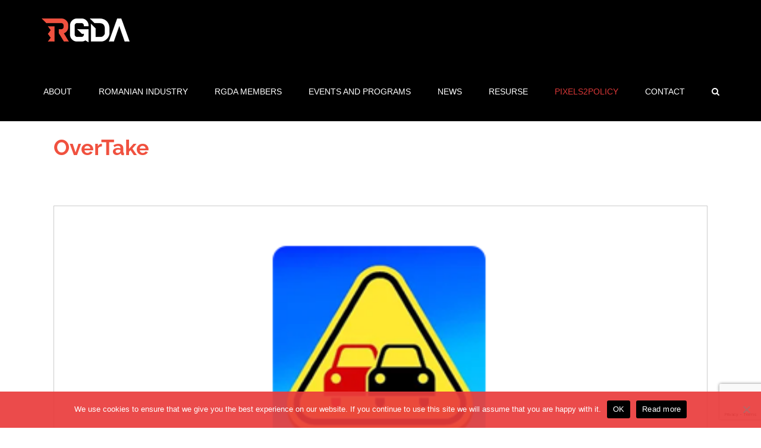

--- FILE ---
content_type: text/html; charset=UTF-8
request_url: https://rgda.ro/members/overtake/
body_size: 18962
content:

<!DOCTYPE html>
<html class="" lang="en-GB" prefix="og: http://ogp.me/ns# fb: http://ogp.me/ns/fb#">
<head>
	<meta http-equiv="X-UA-Compatible" content="IE=edge" />
	<meta http-equiv="Content-Type" content="text/html; charset=utf-8"/>
	<meta name="viewport" content="width=device-width, initial-scale=1" />
	<meta name='robots' content='index, follow, max-image-preview:large, max-snippet:-1, max-video-preview:-1' />

	<!-- This site is optimized with the Yoast SEO plugin v21.3 - https://yoast.com/wordpress/plugins/seo/ -->
	<title>OverTake - Romanian Game Developers Association</title>
	<link rel="canonical" href="https://rgda.ro/members/overtake/" />
	<meta property="og:locale" content="en_GB" />
	<meta property="og:type" content="article" />
	<meta property="og:title" content="OverTake - Romanian Game Developers Association" />
	<meta property="og:url" content="https://rgda.ro/members/overtake/" />
	<meta property="og:site_name" content="Romanian Game Developers Association" />
	<meta property="og:image" content="https://rgda.ro/wp-content/uploads/2024/01/OverTake.png" />
	<meta property="og:image:width" content="460" />
	<meta property="og:image:height" content="215" />
	<meta property="og:image:type" content="image/png" />
	<meta name="twitter:card" content="summary_large_image" />
	<meta name="twitter:label1" content="Estimated reading time" />
	<meta name="twitter:data1" content="1 minute" />
	<script type="application/ld+json" class="yoast-schema-graph">{"@context":"https://schema.org","@graph":[{"@type":"WebPage","@id":"https://rgda.ro/members/overtake/","url":"https://rgda.ro/members/overtake/","name":"OverTake - Romanian Game Developers Association","isPartOf":{"@id":"https://rgda.ro/#website"},"primaryImageOfPage":{"@id":"https://rgda.ro/members/overtake/#primaryimage"},"image":{"@id":"https://rgda.ro/members/overtake/#primaryimage"},"thumbnailUrl":"https://rgda.ro/wp-content/uploads/2024/01/OverTake.png","datePublished":"2024-01-08T15:42:03+00:00","dateModified":"2024-01-08T15:42:03+00:00","breadcrumb":{"@id":"https://rgda.ro/members/overtake/#breadcrumb"},"inLanguage":"en-GB","potentialAction":[{"@type":"ReadAction","target":["https://rgda.ro/members/overtake/"]}]},{"@type":"ImageObject","inLanguage":"en-GB","@id":"https://rgda.ro/members/overtake/#primaryimage","url":"https://rgda.ro/wp-content/uploads/2024/01/OverTake.png","contentUrl":"https://rgda.ro/wp-content/uploads/2024/01/OverTake.png","width":460,"height":215},{"@type":"BreadcrumbList","@id":"https://rgda.ro/members/overtake/#breadcrumb","itemListElement":[{"@type":"ListItem","position":1,"name":"Home","item":"https://rgda.ro/"},{"@type":"ListItem","position":2,"name":"Portfolio","item":"https://rgda.ro/members/"},{"@type":"ListItem","position":3,"name":"OverTake"}]},{"@type":"WebSite","@id":"https://rgda.ro/#website","url":"https://rgda.ro/","name":"Romanian Game Developers Association","description":"Supporting and Promoting the Romanian Video Game Developers Market","potentialAction":[{"@type":"SearchAction","target":{"@type":"EntryPoint","urlTemplate":"https://rgda.ro/?s={search_term_string}"},"query-input":"required name=search_term_string"}],"inLanguage":"en-GB"}]}</script>
	<!-- / Yoast SEO plugin. -->


<link rel="alternate" type="application/rss+xml" title="Romanian Game Developers Association &raquo; Feed" href="https://rgda.ro/feed/" />
<link rel="alternate" type="application/rss+xml" title="Romanian Game Developers Association &raquo; Comments Feed" href="https://rgda.ro/comments/feed/" />
<link rel="preconnect" href="https://assets.swarmcdn.com">					<link rel="shortcut icon" href="https://rgda.ro/wp-content/uploads/2017/01/RGDA-favicon-16x16.png" type="image/x-icon" />
		
					<!-- For iPhone -->
			<link rel="apple-touch-icon" href="https://rgda.ro/wp-content/uploads/2017/01/RGDA-favicon-57x57.png">
		
					<!-- For iPhone Retina display -->
			<link rel="apple-touch-icon" sizes="114x114" href="https://rgda.ro/wp-content/uploads/2017/01/RGDA-favicon-114x114.png">
		
					<!-- For iPad -->
			<link rel="apple-touch-icon" sizes="72x72" href="https://rgda.ro/wp-content/uploads/2017/01/RGDA-favicon-72x72.png">
		
					<!-- For iPad Retina display -->
			<link rel="apple-touch-icon" sizes="144x144" href="https://rgda.ro/wp-content/uploads/2017/01/RGDA-favicon-144x144.png">
				
		<meta property="og:title" content="OverTake"/>
		<meta property="og:type" content="article"/>
		<meta property="og:url" content="https://rgda.ro/members/overtake/"/>
		<meta property="og:site_name" content="Romanian Game Developers Association"/>
		<meta property="og:description" content="By Pronetis Games  Read More"/>

									<meta property="og:image" content="https://rgda.ro/wp-content/uploads/2024/01/OverTake.png"/>
							<script type="text/javascript">
window._wpemojiSettings = {"baseUrl":"https:\/\/s.w.org\/images\/core\/emoji\/14.0.0\/72x72\/","ext":".png","svgUrl":"https:\/\/s.w.org\/images\/core\/emoji\/14.0.0\/svg\/","svgExt":".svg","source":{"concatemoji":"https:\/\/rgda.ro\/wp-includes\/js\/wp-emoji-release.min.js?ver=6.3.7"}};
/*! This file is auto-generated */
!function(i,n){var o,s,e;function c(e){try{var t={supportTests:e,timestamp:(new Date).valueOf()};sessionStorage.setItem(o,JSON.stringify(t))}catch(e){}}function p(e,t,n){e.clearRect(0,0,e.canvas.width,e.canvas.height),e.fillText(t,0,0);var t=new Uint32Array(e.getImageData(0,0,e.canvas.width,e.canvas.height).data),r=(e.clearRect(0,0,e.canvas.width,e.canvas.height),e.fillText(n,0,0),new Uint32Array(e.getImageData(0,0,e.canvas.width,e.canvas.height).data));return t.every(function(e,t){return e===r[t]})}function u(e,t,n){switch(t){case"flag":return n(e,"\ud83c\udff3\ufe0f\u200d\u26a7\ufe0f","\ud83c\udff3\ufe0f\u200b\u26a7\ufe0f")?!1:!n(e,"\ud83c\uddfa\ud83c\uddf3","\ud83c\uddfa\u200b\ud83c\uddf3")&&!n(e,"\ud83c\udff4\udb40\udc67\udb40\udc62\udb40\udc65\udb40\udc6e\udb40\udc67\udb40\udc7f","\ud83c\udff4\u200b\udb40\udc67\u200b\udb40\udc62\u200b\udb40\udc65\u200b\udb40\udc6e\u200b\udb40\udc67\u200b\udb40\udc7f");case"emoji":return!n(e,"\ud83e\udef1\ud83c\udffb\u200d\ud83e\udef2\ud83c\udfff","\ud83e\udef1\ud83c\udffb\u200b\ud83e\udef2\ud83c\udfff")}return!1}function f(e,t,n){var r="undefined"!=typeof WorkerGlobalScope&&self instanceof WorkerGlobalScope?new OffscreenCanvas(300,150):i.createElement("canvas"),a=r.getContext("2d",{willReadFrequently:!0}),o=(a.textBaseline="top",a.font="600 32px Arial",{});return e.forEach(function(e){o[e]=t(a,e,n)}),o}function t(e){var t=i.createElement("script");t.src=e,t.defer=!0,i.head.appendChild(t)}"undefined"!=typeof Promise&&(o="wpEmojiSettingsSupports",s=["flag","emoji"],n.supports={everything:!0,everythingExceptFlag:!0},e=new Promise(function(e){i.addEventListener("DOMContentLoaded",e,{once:!0})}),new Promise(function(t){var n=function(){try{var e=JSON.parse(sessionStorage.getItem(o));if("object"==typeof e&&"number"==typeof e.timestamp&&(new Date).valueOf()<e.timestamp+604800&&"object"==typeof e.supportTests)return e.supportTests}catch(e){}return null}();if(!n){if("undefined"!=typeof Worker&&"undefined"!=typeof OffscreenCanvas&&"undefined"!=typeof URL&&URL.createObjectURL&&"undefined"!=typeof Blob)try{var e="postMessage("+f.toString()+"("+[JSON.stringify(s),u.toString(),p.toString()].join(",")+"));",r=new Blob([e],{type:"text/javascript"}),a=new Worker(URL.createObjectURL(r),{name:"wpTestEmojiSupports"});return void(a.onmessage=function(e){c(n=e.data),a.terminate(),t(n)})}catch(e){}c(n=f(s,u,p))}t(n)}).then(function(e){for(var t in e)n.supports[t]=e[t],n.supports.everything=n.supports.everything&&n.supports[t],"flag"!==t&&(n.supports.everythingExceptFlag=n.supports.everythingExceptFlag&&n.supports[t]);n.supports.everythingExceptFlag=n.supports.everythingExceptFlag&&!n.supports.flag,n.DOMReady=!1,n.readyCallback=function(){n.DOMReady=!0}}).then(function(){return e}).then(function(){var e;n.supports.everything||(n.readyCallback(),(e=n.source||{}).concatemoji?t(e.concatemoji):e.wpemoji&&e.twemoji&&(t(e.twemoji),t(e.wpemoji)))}))}((window,document),window._wpemojiSettings);
</script>
<style type="text/css">
img.wp-smiley,
img.emoji {
	display: inline !important;
	border: none !important;
	box-shadow: none !important;
	height: 1em !important;
	width: 1em !important;
	margin: 0 0.07em !important;
	vertical-align: -0.1em !important;
	background: none !important;
	padding: 0 !important;
}
</style>
	<link rel='stylesheet' id='embedpress-css-css' href='https://rgda.ro/wp-content/plugins/embedpress/assets/css/embedpress.css?ver=1763383710' type='text/css' media='all' />
<link rel='stylesheet' id='embedpress-blocks-style-css' href='https://rgda.ro/wp-content/plugins/embedpress/assets/css/blocks.build.css?ver=1763383710' type='text/css' media='all' />
<link rel='stylesheet' id='wp-block-library-css' href='https://rgda.ro/wp-includes/css/dist/block-library/style.min.css?ver=6.3.7' type='text/css' media='all' />
<link rel='stylesheet' id='smartvideo_guten-cgb-style-css-css' href='https://rgda.ro/wp-content/plugins/smartvideo/includes/page-builders/gutenberg/dist/blocks.style.build.css?ver=2.1.0' type='text/css' media='all' />
<style id='classic-theme-styles-inline-css' type='text/css'>
/*! This file is auto-generated */
.wp-block-button__link{color:#fff;background-color:#32373c;border-radius:9999px;box-shadow:none;text-decoration:none;padding:calc(.667em + 2px) calc(1.333em + 2px);font-size:1.125em}.wp-block-file__button{background:#32373c;color:#fff;text-decoration:none}
</style>
<style id='global-styles-inline-css' type='text/css'>
body{--wp--preset--color--black: #000000;--wp--preset--color--cyan-bluish-gray: #abb8c3;--wp--preset--color--white: #ffffff;--wp--preset--color--pale-pink: #f78da7;--wp--preset--color--vivid-red: #cf2e2e;--wp--preset--color--luminous-vivid-orange: #ff6900;--wp--preset--color--luminous-vivid-amber: #fcb900;--wp--preset--color--light-green-cyan: #7bdcb5;--wp--preset--color--vivid-green-cyan: #00d084;--wp--preset--color--pale-cyan-blue: #8ed1fc;--wp--preset--color--vivid-cyan-blue: #0693e3;--wp--preset--color--vivid-purple: #9b51e0;--wp--preset--gradient--vivid-cyan-blue-to-vivid-purple: linear-gradient(135deg,rgba(6,147,227,1) 0%,rgb(155,81,224) 100%);--wp--preset--gradient--light-green-cyan-to-vivid-green-cyan: linear-gradient(135deg,rgb(122,220,180) 0%,rgb(0,208,130) 100%);--wp--preset--gradient--luminous-vivid-amber-to-luminous-vivid-orange: linear-gradient(135deg,rgba(252,185,0,1) 0%,rgba(255,105,0,1) 100%);--wp--preset--gradient--luminous-vivid-orange-to-vivid-red: linear-gradient(135deg,rgba(255,105,0,1) 0%,rgb(207,46,46) 100%);--wp--preset--gradient--very-light-gray-to-cyan-bluish-gray: linear-gradient(135deg,rgb(238,238,238) 0%,rgb(169,184,195) 100%);--wp--preset--gradient--cool-to-warm-spectrum: linear-gradient(135deg,rgb(74,234,220) 0%,rgb(151,120,209) 20%,rgb(207,42,186) 40%,rgb(238,44,130) 60%,rgb(251,105,98) 80%,rgb(254,248,76) 100%);--wp--preset--gradient--blush-light-purple: linear-gradient(135deg,rgb(255,206,236) 0%,rgb(152,150,240) 100%);--wp--preset--gradient--blush-bordeaux: linear-gradient(135deg,rgb(254,205,165) 0%,rgb(254,45,45) 50%,rgb(107,0,62) 100%);--wp--preset--gradient--luminous-dusk: linear-gradient(135deg,rgb(255,203,112) 0%,rgb(199,81,192) 50%,rgb(65,88,208) 100%);--wp--preset--gradient--pale-ocean: linear-gradient(135deg,rgb(255,245,203) 0%,rgb(182,227,212) 50%,rgb(51,167,181) 100%);--wp--preset--gradient--electric-grass: linear-gradient(135deg,rgb(202,248,128) 0%,rgb(113,206,126) 100%);--wp--preset--gradient--midnight: linear-gradient(135deg,rgb(2,3,129) 0%,rgb(40,116,252) 100%);--wp--preset--font-size--small: 13px;--wp--preset--font-size--medium: 20px;--wp--preset--font-size--large: 36px;--wp--preset--font-size--x-large: 42px;--wp--preset--spacing--20: 0.44rem;--wp--preset--spacing--30: 0.67rem;--wp--preset--spacing--40: 1rem;--wp--preset--spacing--50: 1.5rem;--wp--preset--spacing--60: 2.25rem;--wp--preset--spacing--70: 3.38rem;--wp--preset--spacing--80: 5.06rem;--wp--preset--shadow--natural: 6px 6px 9px rgba(0, 0, 0, 0.2);--wp--preset--shadow--deep: 12px 12px 50px rgba(0, 0, 0, 0.4);--wp--preset--shadow--sharp: 6px 6px 0px rgba(0, 0, 0, 0.2);--wp--preset--shadow--outlined: 6px 6px 0px -3px rgba(255, 255, 255, 1), 6px 6px rgba(0, 0, 0, 1);--wp--preset--shadow--crisp: 6px 6px 0px rgba(0, 0, 0, 1);}:where(.is-layout-flex){gap: 0.5em;}:where(.is-layout-grid){gap: 0.5em;}body .is-layout-flow > .alignleft{float: left;margin-inline-start: 0;margin-inline-end: 2em;}body .is-layout-flow > .alignright{float: right;margin-inline-start: 2em;margin-inline-end: 0;}body .is-layout-flow > .aligncenter{margin-left: auto !important;margin-right: auto !important;}body .is-layout-constrained > .alignleft{float: left;margin-inline-start: 0;margin-inline-end: 2em;}body .is-layout-constrained > .alignright{float: right;margin-inline-start: 2em;margin-inline-end: 0;}body .is-layout-constrained > .aligncenter{margin-left: auto !important;margin-right: auto !important;}body .is-layout-constrained > :where(:not(.alignleft):not(.alignright):not(.alignfull)){max-width: var(--wp--style--global--content-size);margin-left: auto !important;margin-right: auto !important;}body .is-layout-constrained > .alignwide{max-width: var(--wp--style--global--wide-size);}body .is-layout-flex{display: flex;}body .is-layout-flex{flex-wrap: wrap;align-items: center;}body .is-layout-flex > *{margin: 0;}body .is-layout-grid{display: grid;}body .is-layout-grid > *{margin: 0;}:where(.wp-block-columns.is-layout-flex){gap: 2em;}:where(.wp-block-columns.is-layout-grid){gap: 2em;}:where(.wp-block-post-template.is-layout-flex){gap: 1.25em;}:where(.wp-block-post-template.is-layout-grid){gap: 1.25em;}.has-black-color{color: var(--wp--preset--color--black) !important;}.has-cyan-bluish-gray-color{color: var(--wp--preset--color--cyan-bluish-gray) !important;}.has-white-color{color: var(--wp--preset--color--white) !important;}.has-pale-pink-color{color: var(--wp--preset--color--pale-pink) !important;}.has-vivid-red-color{color: var(--wp--preset--color--vivid-red) !important;}.has-luminous-vivid-orange-color{color: var(--wp--preset--color--luminous-vivid-orange) !important;}.has-luminous-vivid-amber-color{color: var(--wp--preset--color--luminous-vivid-amber) !important;}.has-light-green-cyan-color{color: var(--wp--preset--color--light-green-cyan) !important;}.has-vivid-green-cyan-color{color: var(--wp--preset--color--vivid-green-cyan) !important;}.has-pale-cyan-blue-color{color: var(--wp--preset--color--pale-cyan-blue) !important;}.has-vivid-cyan-blue-color{color: var(--wp--preset--color--vivid-cyan-blue) !important;}.has-vivid-purple-color{color: var(--wp--preset--color--vivid-purple) !important;}.has-black-background-color{background-color: var(--wp--preset--color--black) !important;}.has-cyan-bluish-gray-background-color{background-color: var(--wp--preset--color--cyan-bluish-gray) !important;}.has-white-background-color{background-color: var(--wp--preset--color--white) !important;}.has-pale-pink-background-color{background-color: var(--wp--preset--color--pale-pink) !important;}.has-vivid-red-background-color{background-color: var(--wp--preset--color--vivid-red) !important;}.has-luminous-vivid-orange-background-color{background-color: var(--wp--preset--color--luminous-vivid-orange) !important;}.has-luminous-vivid-amber-background-color{background-color: var(--wp--preset--color--luminous-vivid-amber) !important;}.has-light-green-cyan-background-color{background-color: var(--wp--preset--color--light-green-cyan) !important;}.has-vivid-green-cyan-background-color{background-color: var(--wp--preset--color--vivid-green-cyan) !important;}.has-pale-cyan-blue-background-color{background-color: var(--wp--preset--color--pale-cyan-blue) !important;}.has-vivid-cyan-blue-background-color{background-color: var(--wp--preset--color--vivid-cyan-blue) !important;}.has-vivid-purple-background-color{background-color: var(--wp--preset--color--vivid-purple) !important;}.has-black-border-color{border-color: var(--wp--preset--color--black) !important;}.has-cyan-bluish-gray-border-color{border-color: var(--wp--preset--color--cyan-bluish-gray) !important;}.has-white-border-color{border-color: var(--wp--preset--color--white) !important;}.has-pale-pink-border-color{border-color: var(--wp--preset--color--pale-pink) !important;}.has-vivid-red-border-color{border-color: var(--wp--preset--color--vivid-red) !important;}.has-luminous-vivid-orange-border-color{border-color: var(--wp--preset--color--luminous-vivid-orange) !important;}.has-luminous-vivid-amber-border-color{border-color: var(--wp--preset--color--luminous-vivid-amber) !important;}.has-light-green-cyan-border-color{border-color: var(--wp--preset--color--light-green-cyan) !important;}.has-vivid-green-cyan-border-color{border-color: var(--wp--preset--color--vivid-green-cyan) !important;}.has-pale-cyan-blue-border-color{border-color: var(--wp--preset--color--pale-cyan-blue) !important;}.has-vivid-cyan-blue-border-color{border-color: var(--wp--preset--color--vivid-cyan-blue) !important;}.has-vivid-purple-border-color{border-color: var(--wp--preset--color--vivid-purple) !important;}.has-vivid-cyan-blue-to-vivid-purple-gradient-background{background: var(--wp--preset--gradient--vivid-cyan-blue-to-vivid-purple) !important;}.has-light-green-cyan-to-vivid-green-cyan-gradient-background{background: var(--wp--preset--gradient--light-green-cyan-to-vivid-green-cyan) !important;}.has-luminous-vivid-amber-to-luminous-vivid-orange-gradient-background{background: var(--wp--preset--gradient--luminous-vivid-amber-to-luminous-vivid-orange) !important;}.has-luminous-vivid-orange-to-vivid-red-gradient-background{background: var(--wp--preset--gradient--luminous-vivid-orange-to-vivid-red) !important;}.has-very-light-gray-to-cyan-bluish-gray-gradient-background{background: var(--wp--preset--gradient--very-light-gray-to-cyan-bluish-gray) !important;}.has-cool-to-warm-spectrum-gradient-background{background: var(--wp--preset--gradient--cool-to-warm-spectrum) !important;}.has-blush-light-purple-gradient-background{background: var(--wp--preset--gradient--blush-light-purple) !important;}.has-blush-bordeaux-gradient-background{background: var(--wp--preset--gradient--blush-bordeaux) !important;}.has-luminous-dusk-gradient-background{background: var(--wp--preset--gradient--luminous-dusk) !important;}.has-pale-ocean-gradient-background{background: var(--wp--preset--gradient--pale-ocean) !important;}.has-electric-grass-gradient-background{background: var(--wp--preset--gradient--electric-grass) !important;}.has-midnight-gradient-background{background: var(--wp--preset--gradient--midnight) !important;}.has-small-font-size{font-size: var(--wp--preset--font-size--small) !important;}.has-medium-font-size{font-size: var(--wp--preset--font-size--medium) !important;}.has-large-font-size{font-size: var(--wp--preset--font-size--large) !important;}.has-x-large-font-size{font-size: var(--wp--preset--font-size--x-large) !important;}
.wp-block-navigation a:where(:not(.wp-element-button)){color: inherit;}
:where(.wp-block-post-template.is-layout-flex){gap: 1.25em;}:where(.wp-block-post-template.is-layout-grid){gap: 1.25em;}
:where(.wp-block-columns.is-layout-flex){gap: 2em;}:where(.wp-block-columns.is-layout-grid){gap: 2em;}
.wp-block-pullquote{font-size: 1.5em;line-height: 1.6;}
</style>
<link rel='stylesheet' id='contact-form-7-css' href='https://rgda.ro/wp-content/plugins/contact-form-7/includes/css/styles.css?ver=5.7.2' type='text/css' media='all' />
<link rel='stylesheet' id='cookie-notice-front-css' href='https://rgda.ro/wp-content/plugins/cookie-notice/css/front.min.css?ver=2.5.8' type='text/css' media='all' />
<link rel='stylesheet' id='rs-plugin-settings-css' href='https://rgda.ro/wp-content/plugins/revslider/public/assets/css/settings.css?ver=5.3.1.5' type='text/css' media='all' />
<style id='rs-plugin-settings-inline-css' type='text/css'>
#rs-demo-id {}
</style>
<link rel='stylesheet' id='wpcf7-redirect-script-frontend-css' href='https://rgda.ro/wp-content/plugins/wpcf7-redirect/build/assets/frontend-script.css?ver=2c532d7e2be36f6af233' type='text/css' media='all' />
<link rel='stylesheet' id='query_ui-css' href='https://rgda.ro/wp-content/plugins/ymc-smart-filter/ymc2/assets/css/lib/query-ui.css?ver=3.2.3' type='text/css' media='all' />
<link rel='stylesheet' id='ymc_style-css' href='https://rgda.ro/wp-content/plugins/ymc-smart-filter/ymc2/assets/css/style.min.css?ver=3.2.3' type='text/css' media='all' />
<link rel='stylesheet' id='avada-stylesheet-css' href='https://rgda.ro/wp-content/themes/Avada/assets/css/style.min.css?ver=5.3' type='text/css' media='all' />
<!--[if lte IE 9]>
<link rel='stylesheet' id='avada-IE-fontawesome-css' href='https://rgda.ro/wp-content/themes/Avada/includes/lib/assets/fonts/fontawesome/font-awesome.css?ver=5.3' type='text/css' media='all' />
<![endif]-->
<!--[if IE]>
<link rel='stylesheet' id='avada-IE-css' href='https://rgda.ro/wp-content/themes/Avada/assets/css/ie.css?ver=5.3' type='text/css' media='all' />
<![endif]-->
<link rel='stylesheet' id='fusion-dynamic-css-css' href='https://rgda.ro/wp-content/uploads/fusion-styles/fusion-8488.css?timestamp=1768500053&#038;ver=6.3.7' type='text/css' media='all' />
<script id="cookie-notice-front-js-before" type="text/javascript">
var cnArgs = {"ajaxUrl":"https:\/\/rgda.ro\/wp-admin\/admin-ajax.php","nonce":"5c0513247a","hideEffect":"slide","position":"bottom","onScroll":false,"onScrollOffset":100,"onClick":false,"cookieName":"cookie_notice_accepted","cookieTime":2592000,"cookieTimeRejected":2592000,"globalCookie":false,"redirection":false,"cache":true,"revokeCookies":false,"revokeCookiesOpt":"automatic"};
</script>
<script type='text/javascript' src='https://rgda.ro/wp-content/plugins/cookie-notice/js/front.min.js?ver=2.5.8' id='cookie-notice-front-js'></script>
<script type='text/javascript' src='https://rgda.ro/wp-includes/js/jquery/jquery.min.js?ver=3.7.0' id='jquery-core-js'></script>
<script type='text/javascript' src='https://rgda.ro/wp-includes/js/jquery/jquery-migrate.min.js?ver=3.4.1' id='jquery-migrate-js'></script>
<script type='text/javascript' src='https://rgda.ro/wp-content/plugins/revslider/public/assets/js/jquery.themepunch.tools.min.js?ver=5.3.1.5' id='tp-tools-js'></script>
<script type='text/javascript' src='https://rgda.ro/wp-content/plugins/revslider/public/assets/js/jquery.themepunch.revolution.min.js?ver=5.3.1.5' id='revmin-js'></script>
<script type='text/javascript' src='https://rgda.ro/wp-content/plugins/ymc-smart-filter/ymc2/assets/js/lib/handlebars.min-v4.7.8.js?ver=3.2.3' id='ymc_handlebar-js'></script>
<link rel="https://api.w.org/" href="https://rgda.ro/wp-json/" /><link rel="EditURI" type="application/rsd+xml" title="RSD" href="https://rgda.ro/xmlrpc.php?rsd" />
<meta name="generator" content="WordPress 6.3.7" />
<link rel='shortlink' href='https://rgda.ro/?p=8488' />
<!-- Facebook Pixel Code -->

<script>


!function(f,b,e,v,n,t,s)


{if(f.fbq)return;n=f.fbq=function(){n.callMethod?


n.callMethod.apply(n,arguments):n.queue.push(arguments)};


if(!f._fbq)f._fbq=n;n.push=n;n.loaded=!0;n.version='2.0';


n.queue=[];t=b.createElement(e);t.async=!0;


t.src=v;s=b.getElementsByTagName(e)[0];


s.parentNode.insertBefore(t,s)}(window,document,'script',


'https://connect.facebook.net/en_US/fbevents.js');


fbq('init', '329473652767625'); 


fbq('track', 'PageView');

</script>

<noscript>

<img height="1" width="1" src="https://www.facebook.com/tr?id=329473652767625&ev=PageView&noscript=1"/>

</noscript>

<!-- End Facebook Pixel Code --><!-- This site is embedding videos using the Videojs HTML5 Player plugin v1.1.13 - http://wphowto.net/videojs-html5-player-for-wordpress-757 --><!-- Analytics by WP Statistics - https://wp-statistics.com -->
<script><!-- Facebook Pixel Code -->



!function(f,b,e,v,n,t,s)


{if(f.fbq)return;n=f.fbq=function(){n.callMethod?


n.callMethod.apply(n,arguments):n.queue.push(arguments)};


if(!f._fbq)f._fbq=n;n.push=n;n.loaded=!0;n.version='2.0';


n.queue=[];t=b.createElement(e);t.async=!0;


t.src=v;s=b.getElementsByTagName(e)[0];


s.parentNode.insertBefore(t,s)}(window,document,'script',


'https://connect.facebook.net/en_US/fbevents.js');


fbq('init', '329473652767625'); 


fbq('track', 'PageView');



<!-- End Facebook Pixel Code --></script><meta name="generator" content="Powered by Slider Revolution 5.3.1.5 - responsive, Mobile-Friendly Slider Plugin for WordPress with comfortable drag and drop interface." />
		<link rel="icon" href="https://rgda.ro/wp-content/uploads/2021/10/cropped-rgda_fa-32x32.png" sizes="32x32" />
<link rel="icon" href="https://rgda.ro/wp-content/uploads/2021/10/cropped-rgda_fa-192x192.png" sizes="192x192" />
<link rel="apple-touch-icon" href="https://rgda.ro/wp-content/uploads/2021/10/cropped-rgda_fa-180x180.png" />
<meta name="msapplication-TileImage" content="https://rgda.ro/wp-content/uploads/2021/10/cropped-rgda_fa-270x270.png" />
		<style type="text/css" id="wp-custom-css">
			#section-six {display:none;}
#wrapper .full-boxed-pricing.removing-table {
	background-color: #fff !important;
	display: flex;
	justify-content: center;
}
#wrapper .full-boxed-pricing.removing-table .panel-container {
	padding: 0 !important;
}
#wrapper .full-boxed-pricing.removing-table .panel-wrapper:first-child {
	display: none;
}
.page-id-7321 .fusion-fullwidth.fullwidth-box.fusion-parallax-none.development-back {
	background-image: url('https://rgda.ro/wp-content/uploads/2023/04/game-dev-may.jpg') !important;
}

.page-id-7321 .save-date {
	background-color: #43324d !important;
	padding-right: 0 !important;
    padding-left: 0 !important;
    margin-bottom: 0 !important;
    margin-top: 0 !important;
}

.fusion-body .fusion-separator.sep-none.height-70 {
	height: 70px;
}

.parteneri-2023 img {
	max-width: 250px;
	margin: 0 auto;
}

.parteneri-2023 .fusion-column-content {
	text-align: center;
}


.page-id-7321 .fusion-countdown-1 {
	background-color: #f87f28 !important;
}
.page-id-7321 .save-date .fusion-column-wrapper {
	padding: 120px 30px 200px 30px !important;
}

.page-id-7321 .fusion-footer {
	margin-top: -40px;
}


body.page-id-2585 #main .fusion-row {
	max-width: 1450px;
}

.yellow-columns {
	background-color: #f87f28;
	padding: 10px;
	border-radius: 8px;
}
.yellow-columns a {
	display: block;
}
.yellow-columns a:hover {
	background: #3064e4;
	border-radius: 8px;
}

.agenda-row .fusion-text {
	padding-top: 15px;
}

.embedpress-document-embed.ose-document {
	margin-left: auto;
	margin-right: auto;
}

.margin-85 {
	margin-top: 85px;
}
.marginbottom-30 {
	margin-bottom: 30px;
}

.space-css {
	padding-bottom: 100px;
}

.home .fusion-flexslider.flexslider.post-slideshow {
	display: none;
}


.margin-30 {
	margin-top: 30px;
}

.background-blue {
	background-color: #002175 !important;
}

.padding-50 {
	padding-top: 85px;
}


#section-nine h2.content-box-heading {
	font-weight: bold;
}

.padding-all {
	padding: 60px 0 !important;
}

.fusion-button.button-2.pink-button {
	background-color: #c64a7c;
}

.fusion-button.button-2.pink-button:hover {
	background-color: #c64a7c;
	opacity: 0.7;
}

.column-with-buttons .fusion-button.button-xlarge {
	max-width: 0px;
	padding: 17px 30px;
	width: 100% !important;
}

#wpcf7-f5899-p5895-o1 .wpcf7-form {
	max-width: 620px;
}
#wpcf7-f5899-p5895-o1 .wpcf7-form .wpcf7-select, #wpcf7-f5899-p5895-o1 input[type="email"] {
	height: 45px;
	font-size: 16px;
}

.page-id-5895 #main {
	min-height: calc(100vh - 255px);
}

.heroine-header {
	height: 0;
	padding-bottom: 41% !important;
}

.video-container-front .wp-video {
	margin: 30px auto;
}

.fusion-main-menu .fusion-dropdown-menu .sub-menu li.gam-jam a, .fusion-main-menu .sub-menu li.gam-jam a {
	padding-right: 55px;
}

.register-heroine .fusion-button-wrapper {
	display: inline-block;
	margin-right: 25px;
}

.register-heroine .fusion-button-wrapper.fusion-aligncenter {
	margin-right: 0;
}


a.host-media {
transition: all .3s ease-in-out; 
}
a.host-media:hover {
	color: #c04032;
}

.page-id-5511 #main {
	padding-top: 0 !important;
}

.page-id-4988 #main {
	background: linear-gradient(180deg, rgba(108,78,148,1) 0%, rgba(12,2,26,1) 15%, rgba(10,1,21,1) 100%);
}

.fusion-content-boxes.header-date {
	margin-bottom: 0 !important;
}

.prizes-section ul {
	text-align: center;
	list-style-type: none;
    columns: 3;
    -webkit-columns: 3;
    -moz-columns: 3;
}

.page-id-5 .fusion-image-carousel-fixed.carousel-gamjam .fusion-carousel .fusion-carousel-wrapper, .page-id-5 .fusion-image-carousel-fixed.carousel-gamjam .fusion-carousel .fusion-carousel-holder, .page-id-5 .fusion-image-carousel-fixed.carousel-gamjam .fusion-carousel .fusion-carousel-item .fusion-image-wrapper {
	height: 780px !important;
}

.page-id-5 .fusion-image-carousel-fixed.carousel-gamjam .fusion-carousel .fusion-image-wrapper img {
	max-height: 780px !important;
}

video::-webkit-media-controls-panel {
display: none !important;
opacity: 1 !important;}

.width-100 .nonhundred-percent-fullwidth.video-bannerjam {
	padding-left: 0;
	padding-right: 0;
}

.width-100 .nonhundred-percent-fullwidth.video-bannerjam .container {
	width: 100%;
	padding: 0 !important;
}

.width-100 .nonhundred-percent-fullwidth.video-bannerjam .container:before {
	content:'';
	position: absolute;
	width: 100%;
	height: 100%;
	z-index: 2;
	top: 0;
	bottom: 0;
	left: 0;
	right: 0;
	background: rgba(0,0,0,0.7);
}

#main .nonhundred-percent-fullwidth.video-bannerjam .fusion-row {
	max-width: 100%;
}

.column-video {
	position: absolute !important;
	z-index: 9999;
    top: 33%;
    left: 50%;
    transform: translate(-50%, -50%);
}

#myVideo {
  position: relative;
    min-width: 100%;
   object-fit: cover;
    height: 100%;
    width: 100%;
	top: 0;
    left: 0;
}



#section-faq {
	background: linear-gradient(180deg, rgba(103,74,141,1) 0%, rgba(76,42,120,1) 55%, rgba(47,8,100,1) 100%);
	max-width: 960px;
    margin: 0 auto;
	border-radius: 35px;
}

.prizes-section .fusion-column-wrapper {
	height: 444px;
	justify-content: center;
    align-items: center;
    display: flex;
}

.prizes-section p {
	margin-bottom: 0;
}

.prizes-section .fusion-text br {
	display: none;
}

.fusion-content-boxes.header-date .fusion-content-boxes .content-container, .fusion-content-boxes.header-date .fusion-content-boxes .heading {
	margin-bottom: 0 !important;
}

body .fusion-button.green-btn, body .fusion-button.green-btn:hover {
	border-radius: 15px;
	border: 5px solid #17334c;
}

.green-divider {
	z-index: 2;
	position: absolute;
	top: 50%;
	width: 100%;
}

.header-gradient {
	height: 650px;
}

.headerdate-box {
	z-index: 999;
}

.header-date {
	z-index: 999999;
}

.header-date .fusion-column-wrapper {
	border-radius: 35px;
}

.fusion-layout-column.no-margin {
	margin-bottom: 0 !important;
}

.jamgradient-section {
background: linear-gradient(180deg, rgba(7,43,103,1) 0%, rgba(2,6,15,1) 65%, rgba(3,7,16,1) 100%);
}

.gradient-middle {
	background:linear-gradient(180deg, rgba(103,74,141,1) 0%, rgba(77,47,117,1) 65%, rgba(39,6,82,1) 100%);
	border-radius: 35px;
}

.hide {
	display: none;
}

.text-center {
	text-align: center;
}

#mc_embed_signup {
	margin: 15px auto;
}

#mc_embed_signup h2 {
	font-size: 32px !important;
	text-align: center;
}

#main .hosts-row .fusion-row {
	max-width: 630px;
}

body.page-id-2585 #main .fusion-row .fusion-layout-column.fusion-column-last.agenda-row {
	max-width: 1100px;
	margin-left: auto;
	margin-right: auto;
}

body.page-id-2585 #main {
	padding-top: 0;
	padding-bottom: 0;
}

.home .fusion-imageframe img {
	min-height: 189px;
}

.home .imageframe-liftup .fusion-imageframe {
	min-height: 300px;
}

.avada_portfolio-template-default.single .fusion-post-slideshow img {
	border: 1px solid #ccc;
}

.fusion-portfolio-content-wrapper .fusion-image-wrapper {
	padding: 15px;
}

.development-back {
	height: 0;
}

/* START: Published games card style */
.page-id-487 .fusion-portfolio-content-wrapper .fusion-image-wrapper a {
	min-height: initial;
}

.page-id-487 .fusion-portfolio-content-wrapper .fusion-image-wrapper a img {
	position: relative;
}

/* END: Published games card style */

/* START: Games in Development card style */
.page-id-494 .fusion-portfolio-content-wrapper .fusion-image-wrapper a {
	min-height: initial;
}

.page-id-494 .fusion-portfolio-content-wrapper .fusion-image-wrapper a img {
	position: relative;
}

/* END: Games in Development card style */

.fusion-portfolio-content-wrapper .fusion-image-wrapper a {
    display: block;
    vertical-align: top;
    min-height: 270px;
	text-align: center;
	position: relative;
}

.fusion-portfolio-content-wrapper .fusion-image-wrapper a img {
	max-height: 100%;
    max-width: 100%;
    width: auto;
    height: auto;
    position: absolute;
    top: 0;
    bottom: 0;
    left: 0;
    right: 0;
    margin: auto;
}
body .fusion-portfolio .fusion-filter {
	margin-right: 20px;
}

.fusion-layout-column.fusion-one-half.special-column {margin-right:0 !important;}

.fusion-faq-shortcode.hyper-faq .fusion-toggle-heading {
	color: #fff;
	font-size: 20px;
	margin-left: 30px;
}

.fusion-faq-shortcode.hyper-faq.gamjam-faq .fusion-toggle-heading {
	color: #009684;
}

.fusion-faq-shortcode.hyper-faq.gamjam-faq .fusion-accordian .panel-title a:hover .fa-fusion-box, .fusion-faq-shortcode.hyper-faq.gamjam-faq .fusion-accordian .panel-title .active .fa-fusion-box {
	background-color: #009684 !important;
    border-color: #009684 !important;
}

.fusion-faq-shortcode.hyper-faq .fusion-accordian .panel-title a {
	padding: 15px 0;
}
.fusion-faq-shortcode.hyper-faq .fusion-accordian .fusion-toggle-heading:hover {
	color: #009684 !important;
}

.fusion-faq-shortcode.hyper-faq.gamjam-faq .fusion-accordian .fusion-toggle-heading:hover {
	color: #009684 !important;
}


.fusion-faq-shortcode.hyper-faq .fusion-accordian .panel-body {
	color: #fff;
	font-size: 20px;
	margin-left: 57px;
}


.fusion-faq-shortcode.hyper-faq.gamjam-faq .fusion-accordian .panel-body {
	color: #009684;
	text-align: left;
}
.fusion-faq-shortcode.hyper-faq.gamjam-faq .fusion-accordian .panel-body a {
	color: #7e5daa;
}

.column-links a, .about-link a {
	text-decoration: underline !important;
}

.column-links a:hover, .about-link a:hover {
	opacity: 0.8;
}

.about-link#turqoise .fusion-column-wrapper {
	background-color: #17cec4;
}

.about-link#pink .fusion-column-wrapper {
	background-color: #c64a7c;
}


.column-links .imageframe-align-center {
	min-height: 206px;
}

.column-links .imageframe-align-center img {
	max-width: 70%;
	margin-top: 30px;
}

.column-links, .column-another, .column-light {
	position: relative;
}

.page-id-3957 .column-links:before, .page-id-3957 .column-another:before {
	background-color: rgb(255, 198, 39);
}

.column-light:before {
	background-color: rgb(232, 216, 201);
}

.column-links.yellow:before {
	background-color: rgb(255, 198, 39);
}


.column-links.pink .fusion-column-wrapper,
.column-links.pink:before {
	background-color: #c64a7c !important;
}


.page-id-3957 #main {
	padding-top: 0;
	padding-bottom: 0;
}

.column-links:before {
	content:'';
	background-color: rgb(41, 20, 100);
	position: absolute;
	top: 0;
	bottom: 0;
	left:100%;
	width: 100%;
	height: 100%;
}

.column-light:before {
	content: '';
	position: absolute;
	top: 0;
	bottom: 0;
	right:100%;
	width: 100%;
	height: 100%;
}

.column-another:before {
	content:'';
	background-color: rgb(41, 20, 100);
	position: absolute;
	top: 0;
	bottom: 0;
	right:100%;
	width: 100%;
	height: 100%;
}

.column-image img {
	max-width: 70%;
	margin: 0 auto;
}

/* Romanian studios | id 2559 */
.page-id-2559 .fusion-image-wrapper a, .page-id-2559 .entry-title.fusion-post-title a, .page-id-2559 .fusion-portfolio-meta a, .fusion-events-meta h2 a, .fusion-events-thumbnail a  {
	pointer-events: none;
cursor: default;
	user-select: none;
}

/* Romanian games | id 10333 */
.page-id-10333 .fusion-image-wrapper a, .page-id-10333 .entry-title.fusion-post-title a, .page-id-10333 .fusion-portfolio-meta a, .fusion-events-meta h2 a, .fusion-events-thumbnail a  {
	pointer-events: none;
cursor: default;
	user-select: none;
}

/* Published games | id 487 */

.page-id-487 .fusion-image-wrapper a, .page-id-487 .entry-title.fusion-post-title a, .page-id-487 .fusion-portfolio-meta a, .fusion-events-meta h2 a, .fusion-events-thumbnail a  {
	pointer-events: none;
cursor: default;
	user-select: none;
}

/* Games in Development | id 494 */

.page-id-487 .fusion-image-wrapper a, .page-id-487 .entry-title.fusion-post-title a, .page-id-487 .fusion-portfolio-meta a, .fusion-events-meta h2 a, .fusion-events-thumbnail a  {
	pointer-events: none;
cursor: default;
	user-select: none;
}

.page-id-2559 .fusion-image-wrapper a {
	display: block;
	text-align: center;
	min-height: 269px;
	position: relative;
}

.page-id-2559 .fusion-image-wrapper a img {
	max-height: 270px;
	padding: 0 15px;
	position: absolute;
    left: 50%;
    top: 50%;
    transform: translate(-50%,-30%);
}

.section-flat .fusion-builder-row.fusion-row {
	display: flex;
}

.section-flat .fusion-builder-row.fusion-row .fusion-column-wrapper {
	position: relative;
	top: 50%;
	transform: translatey(-50%);
	text-align: center;
}

.section-flat .fusion-builder-row.fusion-row .fusion-column-wrapper img {
	max-width: 65%;
}

.fusion-events-meta h2 a {
	font-weight: bold;
}

.tribe-event-date-start, .tribe-event-time {
	font-size: 14px;
}

.fusion-events-meta h2 {
  margin-bottom: 15px;
    margin-left: auto;
    margin-right: auto;
}

.fusion-events-meta h2 a:first-line {
	display: block;
	color: #000;
}
.fusion-events-shortcode {
	text-align: center;
} 

#section-seven .fusion-layout-column.fusion-spacing-yes.fusion-one-third {
	float: none !important;
  display: inline-block;
	vertical-align: top;
  text-align: center;
}

#section-seven .fusion-events-shortcode .fusion-one-third .tribe-events-event-image {
	height: 275px;
}

.page-id-167 .person-shortcode-image-wrapper {
	min-height: 336px;
	border-bottom: 1px solid rgb(170,170,170,0.6);
}

.page-id-167 .image-margin .person-img {
	margin-top: 28px;
}

@media only screen and (min-width: 801px) and (max-width: 998px) {
	.page-id-167 .person-shortcode-image-wrapper {
		min-height: 280px;
	}
.page-id-167 .image-margin .person-img {
	margin-top: 0;
}
}

@media only screen and (max-width: 800px) {
	.logo-heroine .heroine-images {
		text-align: center;
	}
	.logo-heroine .heroine-images img {
		width: 170px;
	}
	
body .width-100 .nonhundred-percent-fullwidth {
		padding-left: 0 !important;
		padding-right: 0 !important;
	}
	
	.column-links {
		margin-top: 30px !important;
	}
	
	#section-two .fusion-text {
		padding-left: 15px;
		padding-right: 15px;
	}
	
	.header-gradient h1 {
		font-size: 50px !important;
	}
	
	.header-gradient h2 {
		font-size: 40px !important;
	}
	
	.header-gradient .wp-video {
		margin-top: 30px;
	}
	
	.fusion-layout-column.with-padding {
		padding-left: 15px !important;
		padding-right: 15px !important;
	}
	
	.header-gradient {
		height: auto;
	}
	
	.jam-title {
		font-size: 30px !important;
		text-align: center;
	}
	
	.prizes-section .fusion-column-wrapper {
		height: 660px;
	}
	
	
	.prizes-section ul {
		list-style-type: none;
    columns: 1;
    -webkit-columns: 1;
    -moz-columns: 1;
	}
	
	.prizes-section.agenda strong {
		font-size: 25px !important;
		text-align: center;
	}
	
	#section-faq {
		max-width: 100%;
		padding-left: 0 !important;
		padding-right: 0 !important;
	}
	
	.fusion-faq-shortcode.hyper-faq.gamjam-faq .panel-heading {
		text-align: left;
	}
}

.fusion-layout-column.col-google .fusion-column-content {text-align:center;}

.fusion-layout-column.col-google .fusion-column-content img {
	max-width: 75%;
}

@media only screen and (min-width: 801px) and (max-width: 900px) {
	.fusion-header .fusion-logo {
		width: 100px;
		margin-top: 40px !important;
	}
	.fusion-header {
		height: 102px !important;
	}
	
	.fusion-main-menu > ul > li {
		padding-right: 12px;
	}
	
	.fusion-main-menu > ul > li > a {
		font-size: 13px;
	}
	
}

@media only screen and (min-width: 901px) and (max-width: 1230px) {
	.fusion-main-menu > ul > li {
		padding-right: 15px;
	}
}

@media only screen and (min-width: 801px) and (max-width: 1230px) {
	.fusion-header {
		padding-left: 0;
		padding-right: 0;
	}
	
	.fusion-header-wrapper .fusion-row {
		padding-left: 15px;
		padding-right: 15px;
	}
	
	.heroine-header {
	height: 0;
	padding-bottom: 42% !important;
}
	
		
}

@media only screen and (max-width: 501px) {
	.heroine-prizes.prizes-section .fusion-column-wrapper {
		height: 995px;
	}
	
	.heroine-row-btns {
		margin-top: 40px !important;
		margin-bottom: 40px !important;
	}
	.width-100 .nonhundred-percent-fullwidth.video-bannerjam .container:before {
		height: 98%;
	}
	
.heroine-header {
	height: 0;
	padding-bottom: 46% !important;
}
	
	.register-heroine .fusion-button-wrapper {
		margin-bottom: 20px;
		margin-right: 0;
	}
	
	.box-date h2.content-box-heading {
		font-size: 23px !important;
		text-align: left;
	}
	.register-heroine .fusion-button-wrapper.fusion-aligncenter {
		margin-bottom: 0;
	}
	#myVideo {
    position: relative;
    min-width: 100%;
    object-fit: cover;
    height: 131% !important;
    width: 130% !important;
    top: 0;
    left: -39px !important;
}
	.column-video {
		top: 41% !important;
	}
	
	.column-video h1 {
		font-size: 45px !important;
	}
	
	.column-video h2 {
		font-size: 35px !important;
	}
	
	.fusion-faq-shortcode.hyper-faq .fusion-accordian .panel-body {
		margin-left: 0;
	}
	.fusion-image-carousel {
		margin-bottom: 0;
	}
	
	.page-id-5 .fusion-image-carousel-fixed.carousel-gamjam .fusion-carousel .fusion-carousel-wrapper, .page-id-5 .fusion-image-carousel-fixed.carousel-gamjam .fusion-carousel .fusion-carousel-holder, .page-id-5 .fusion-image-carousel-fixed.carousel-gamjam .fusion-carousel .fusion-carousel-item .fusion-image-wrapper {
	height: 350px !important;
}
	
	.page-id-5 .fusion-image-carousel-fixed.carousel-gamjam .fusion-carousel .fusion-image-wrapper a {
		padding: 0 15px;
	}
}

.red-menu-link a {
	color: rgba(234,60,60,0.92) !important;
}

		</style>
		
		
	<script type="text/javascript">
		var doc = document.documentElement;
		doc.setAttribute('data-useragent', navigator.userAgent);
	</script>

	</head>

<body class="avada_portfolio-template-default single single-avada_portfolio postid-8488 single-format-standard cookies-not-set fusion-image-hovers fusion-body ltr fusion-sticky-header no-mobile-slidingbar no-mobile-totop mobile-logo-pos-left layout-wide-mode fusion-top-header menu-text-align-center mobile-menu-design-modern fusion-show-pagination-text fusion-header-layout-v1 avada-responsive avada-footer-fx-none">
				<div id="wrapper" class="">
		<div id="home" style="position:relative;top:-1px;"></div>
		
			<header class="fusion-header-wrapper">
				<div class="fusion-header-v1 fusion-logo-left fusion-sticky-menu- fusion-sticky-logo-1 fusion-mobile-logo-1  fusion-mobile-menu-design-modern">
					<div class="fusion-header-sticky-height"></div>
<div class="fusion-header">
	<div class="fusion-row">
				<div class="fusion-logo" data-margin-top="31px" data-margin-bottom="31px" data-margin-left="0px" data-margin-right="0px">
				<a class="fusion-logo-link" href="https://rgda.ro/">
			<!-- standard logo -->
						<img src="https://rgda.ro/wp-content/uploads/2016/12/RGDA_Logo_header.png" srcset="https://rgda.ro/wp-content/uploads/2016/12/RGDA_Logo_header.png 1x, https://rgda.ro/wp-content/uploads/2016/12/RGDA_Logo_header_retina.png 2x" width="148" height="40" style="max-height:40px;height:auto;" alt="Romanian Game Developers Association Logo" retina_logo_url="https://rgda.ro/wp-content/uploads/2016/12/RGDA_Logo_header_retina.png" class="fusion-standard-logo" />

			<!-- mobile logo -->
							<img src="https://rgda.ro/wp-content/uploads/2016/12/RGDA_Logo_header.png" srcset="https://rgda.ro/wp-content/uploads/2016/12/RGDA_Logo_header.png 1x, https://rgda.ro/wp-content/uploads/2016/12/RGDA_Logo_header_retina.png 2x" width="148" height="40" style="max-height:40px;height:auto;" alt="Romanian Game Developers Association Logo" retina_logo_url="https://rgda.ro/wp-content/uploads/2016/12/RGDA_Logo_header_retina.png" class="fusion-mobile-logo" />
						<!-- sticky header logo -->
							<img src="https://rgda.ro/wp-content/uploads/2016/12/RGDA_Logo_header.png" srcset="https://rgda.ro/wp-content/uploads/2016/12/RGDA_Logo_header.png 1x, https://rgda.ro/wp-content/uploads/2016/12/RGDA_Logo_header_retina.png 2x" width="148" height="40" style="max-height:40px;height:auto;" alt="Romanian Game Developers Association Logo" retina_logo_url="https://rgda.ro/wp-content/uploads/2016/12/RGDA_Logo_header_retina.png" class="fusion-sticky-logo" />
					</a>
		</div>		<nav class="fusion-main-menu" aria-label="Main Menu"><ul role="menubar" id="menu-mainnav" class="fusion-menu"><li role="menuitem"  id="menu-item-851"  class="menu-item menu-item-type-custom menu-item-object-custom menu-item-home menu-item-has-children menu-item-851 fusion-dropdown-menu"  ><a  href="https://rgda.ro/" class="fusion-bar-highlight"><span class="menu-text">ABOUT</span></a><ul role="menu" class="sub-menu"><li role="menuitem"  id="menu-item-127"  class="menu-item menu-item-type-post_type menu-item-object-page menu-item-127 fusion-dropdown-submenu"  ><a  href="https://rgda.ro/our-mission/" class="fusion-bar-highlight"><span>Our Mission</span></a></li><li role="menuitem"  id="menu-item-842"  class="menu-item menu-item-type-post_type menu-item-object-page menu-item-842 fusion-dropdown-submenu"  ><a  href="https://rgda.ro/board/" class="fusion-bar-highlight"><span>Board</span></a></li><li role="menuitem"  id="menu-item-513"  class="menu-item menu-item-type-post_type menu-item-object-page menu-item-513 fusion-dropdown-submenu"  ><a  href="https://rgda.ro/executive/" class="fusion-bar-highlight"><span>Executive</span></a></li><li role="menuitem"  id="menu-item-519"  class="menu-item menu-item-type-post_type menu-item-object-page menu-item-519 fusion-dropdown-submenu"  ><a  href="https://rgda.ro/ethics-code/" class="fusion-bar-highlight"><span>Ethics Code</span></a></li><li role="menuitem"  id="menu-item-10629"  class="menu-item menu-item-type-post_type menu-item-object-page menu-item-10629 fusion-dropdown-submenu"  ><a  href="https://rgda.ro/angajament-achizitii-continut-in-joc/" class="fusion-bar-highlight"><span>ANGAJAMENT ACHIZIȚII CONȚINUT ÎN JOC</span></a></li><li role="menuitem"  id="menu-item-6576"  class="hide menu-item menu-item-type-post_type menu-item-object-page menu-item-6576 fusion-dropdown-submenu"  data-classes="hide" ><a  href="https://rgda.ro/general-assemblies-board-meetings/" class="fusion-bar-highlight"><span>General Assemblies &#038; Board Meetings</span></a></li></ul></li><li role="menuitem"  id="menu-item-2558"  class="menu-item menu-item-type-custom menu-item-object-custom menu-item-has-children menu-item-2558 fusion-dropdown-menu"  ><a  href="#" class="fusion-bar-highlight"><span class="menu-text">ROMANIAN INDUSTRY</span></a><ul role="menu" class="sub-menu"><li role="menuitem"  id="menu-item-2355"  class="menu-item menu-item-type-custom menu-item-object-custom menu-item-has-children menu-item-2355 fusion-dropdown-submenu"  ><a  href="#" class="fusion-bar-highlight"><span>INDUSTRY REPORTS</span></a><ul role="menu" class="sub-menu"><li role="menuitem"  id="menu-item-11383"  class="menu-item menu-item-type-custom menu-item-object-custom menu-item-has-children menu-item-11383"  ><a  href="#" class="fusion-bar-highlight"><span>Romanian Game Dev Industry Reports</span></a><ul role="menu" class="sub-menu"><li role="menuitem"  id="menu-item-11229"  class="menu-item menu-item-type-post_type menu-item-object-page menu-item-11229"  ><a  href="https://rgda.ro/romanian-video-games-industry-report-2025/" class="fusion-bar-highlight"><span>Industry Report 2025</span></a></li><li role="menuitem"  id="menu-item-9927"  class="menu-item menu-item-type-post_type menu-item-object-page menu-item-9927"  ><a  href="https://rgda.ro/romanias-video-games-industry-report-2024/" class="fusion-bar-highlight"><span>Industry Report 2024</span></a></li><li role="menuitem"  id="menu-item-8257"  class="menu-item menu-item-type-post_type menu-item-object-page menu-item-8257"  ><a  href="https://rgda.ro/romanias-video-games-industry-report-2023/" class="fusion-bar-highlight"><span>Industry Report 2023</span></a></li><li role="menuitem"  id="menu-item-5841"  class="menu-item menu-item-type-post_type menu-item-object-page menu-item-5841"  ><a  href="https://rgda.ro/romanias-video-games-industry-report-2022/" class="fusion-bar-highlight"><span>Industry Report 2022</span></a></li><li role="menuitem"  id="menu-item-3852"  class="menu-item menu-item-type-post_type menu-item-object-page menu-item-3852"  ><a  href="https://rgda.ro/romanian-industry-report-2021/" class="fusion-bar-highlight"><span>Industry Report 2021</span></a></li><li role="menuitem"  id="menu-item-2354"  class="menu-item menu-item-type-post_type menu-item-object-page menu-item-2354"  ><a  href="https://rgda.ro/romanian-game-dev-industry-snapshot-2020/" class="fusion-bar-highlight"><span>Industry Snapshot 2020</span></a></li><li role="menuitem"  id="menu-item-1818"  class="menu-item menu-item-type-post_type menu-item-object-page menu-item-1818"  ><a  href="https://rgda.ro/romanian-industry-report/" class="fusion-bar-highlight"><span>Industry Report 2019</span></a></li></ul></li><li role="menuitem"  id="menu-item-11387"  class="menu-item menu-item-type-custom menu-item-object-custom menu-item-has-children menu-item-11387"  ><a  href="#" class="fusion-bar-highlight"><span>Romanian Video Games Consumer Report</span></a><ul role="menu" class="sub-menu"><li role="menuitem"  id="menu-item-11462"  class="menu-item menu-item-type-post_type menu-item-object-page menu-item-11462"  ><a  href="https://rgda.ro/romanian-video-games-consumer-study-2025/" class="fusion-bar-highlight"><span>Consumer Report 2025</span></a></li><li role="menuitem"  id="menu-item-5852"  class="menu-item menu-item-type-post_type menu-item-object-page menu-item-5852"  ><a  href="https://rgda.ro/romanian-video-games-consumer-study-2022/" class="fusion-bar-highlight"><span>Consumer Report 2022</span></a></li><li role="menuitem"  id="menu-item-2384"  class="menu-item menu-item-type-post_type menu-item-object-page menu-item-2384"  ><a  href="https://rgda.ro/romanian-video-games-consumer-study-2020/" class="fusion-bar-highlight"><span>Consumer Report 2020</span></a></li></ul></li></ul></li><li role="menuitem"  id="menu-item-856"  class="menu-item menu-item-type-custom menu-item-object-custom menu-item-has-children menu-item-856 fusion-dropdown-submenu"  ><a  href="#" class="fusion-bar-highlight"><span>ROMANIAN GAMES</span></a><ul role="menu" class="sub-menu"><li role="menuitem"  id="menu-item-518"  class="menu-item menu-item-type-post_type menu-item-object-page menu-item-518"  ><a  href="https://rgda.ro/published-games/" class="fusion-bar-highlight"><span>Published Games</span></a></li><li role="menuitem"  id="menu-item-807"  class="menu-item menu-item-type-post_type menu-item-object-page menu-item-807"  ><a  href="https://rgda.ro/games-in-development/" class="fusion-bar-highlight"><span>Games In Development</span></a></li></ul></li><li role="menuitem"  id="menu-item-2571"  class="menu-item menu-item-type-post_type menu-item-object-page menu-item-2571 fusion-dropdown-submenu"  ><a  href="https://rgda.ro/studios/" class="fusion-bar-highlight"><span>ROMANIAN STUDIOS</span></a></li><li role="menuitem"  id="menu-item-2557"  class="menu-item menu-item-type-post_type menu-item-object-page menu-item-2557 fusion-dropdown-submenu"  ><a  href="https://rgda.ro/romanian-artists/" class="fusion-bar-highlight"><span>ROMANIAN ARTISTS</span></a></li><li role="menuitem"  id="menu-item-10129"  class="menu-item menu-item-type-post_type menu-item-object-page menu-item-10129 fusion-dropdown-submenu"  ><a  href="https://rgda.ro/educational-institutions-en/" class="fusion-bar-highlight"><span>EDUCATIONAL INSTITUTIONS</span></a></li></ul></li><li role="menuitem"  id="menu-item-855"  class="menu-item menu-item-type-custom menu-item-object-custom menu-item-has-children menu-item-855 fusion-dropdown-menu"  ><a  class="fusion-bar-highlight"><span class="menu-text">RGDA MEMBERS</span></a><ul role="menu" class="sub-menu"><li role="menuitem"  id="menu-item-241"  class="menu-item menu-item-type-post_type menu-item-object-page menu-item-241 fusion-dropdown-submenu"  ><a  href="https://rgda.ro/our-members/" class="fusion-bar-highlight"><span>Our Members</span></a></li><li role="menuitem"  id="menu-item-516"  class="menu-item menu-item-type-post_type menu-item-object-page menu-item-516 fusion-dropdown-submenu"  ><a  href="https://rgda.ro/become-a-member-and-benefits/" class="fusion-bar-highlight"><span>Become a Member</span></a></li></ul></li><li role="menuitem"  id="menu-item-857"  class="menu-item menu-item-type-custom menu-item-object-custom menu-item-has-children menu-item-857 fusion-dropdown-menu"  ><a  href="#" class="fusion-bar-highlight"><span class="menu-text">EVENTS AND PROGRAMS</span></a><ul role="menu" class="sub-menu"><li role="menuitem"  id="menu-item-11528"  class="menu-item menu-item-type-post_type menu-item-object-page menu-item-11528 fusion-dropdown-submenu"  ><a  href="https://rgda.ro/ggj26-rgda/" class="fusion-bar-highlight"><span>GGJ26 RGDA</span></a></li><li role="menuitem"  id="menu-item-8204"  class="red-menu-link menu-item menu-item-type-custom menu-item-object-custom menu-item-8204 fusion-dropdown-submenu"  data-classes="red-menu-link" ><a  target="_blank" rel="noopener noreferrer" href="https://awards.rgda.ro/" class="fusion-bar-highlight"><span>ROMANIAN GAME AWARDS</span></a></li><li role="menuitem"  id="menu-item-10954"  class="menu-item menu-item-type-post_type menu-item-object-page menu-item-10954 fusion-dropdown-submenu"  ><a  href="https://rgda.ro/the-art-of-the-game/" class="fusion-bar-highlight"><span>THE ART OF THE GAME</span></a></li><li role="menuitem"  id="menu-item-9320"  class="menu-item menu-item-type-custom menu-item-object-custom menu-item-has-children menu-item-9320 fusion-dropdown-submenu"  ><a  href="#" class="fusion-bar-highlight"><span>ANNUAL EVENTS</span></a><ul role="menu" class="sub-menu"><li role="menuitem"  id="menu-item-8845"  class="menu-item menu-item-type-post_type menu-item-object-page menu-item-8845"  ><a  href="https://rgda.ro/game-jam-universitar/" class="fusion-bar-highlight"><span>GAME JAM UNIVERSITAR</span></a></li><li role="menuitem"  id="menu-item-9010"  class="menu-item menu-item-type-custom menu-item-object-custom menu-item-has-children menu-item-9010"  ><a  href="#" class="fusion-bar-highlight"><span>GAME DEVELOPMENT MONTH</span></a><ul role="menu" class="sub-menu"><li role="menuitem"  id="menu-item-10763"  class="menu-item menu-item-type-post_type menu-item-object-page menu-item-10763"  ><a  href="https://rgda.ro/game-dev-month-2025/" class="fusion-bar-highlight"><span>GAME DEV MONTH 2025</span></a></li><li role="menuitem"  id="menu-item-9018"  class="menu-item menu-item-type-post_type menu-item-object-page menu-item-9018"  ><a  href="https://rgda.ro/game-development-month-may-2024/" class="fusion-bar-highlight"><span>GAME DEV MONTH 2024</span></a></li><li role="menuitem"  id="menu-item-7417"  class="menu-item menu-item-type-post_type menu-item-object-page menu-item-7417"  ><a  href="https://rgda.ro/game-development-month-may-2023/" class="fusion-bar-highlight"><span>GAME DEV MONTH 2023</span></a></li><li role="menuitem"  id="menu-item-5547"  class="menu-item menu-item-type-post_type menu-item-object-page menu-item-5547"  ><a  href="https://rgda.ro/game-development-week-2022/" class="fusion-bar-highlight"><span>GAME DEV WEEK 2022</span></a></li></ul></li><li role="menuitem"  id="menu-item-4274"  class="menu-item menu-item-type-custom menu-item-object-custom menu-item-4274"  ><a  target="_blank" rel="noopener noreferrer" href="https://dev-play.ro/" class="fusion-bar-highlight"><span>DEV.PLAY</span></a></li></ul></li><li role="menuitem"  id="menu-item-5849"  class="menu-item menu-item-type-custom menu-item-object-custom menu-item-5849 fusion-dropdown-submenu"  ><a  href="https://desprejocurivideo.ro/" class="fusion-bar-highlight"><span>DESPRE JOCURI</span></a></li><li role="menuitem"  id="menu-item-5546"  class="menu-item menu-item-type-post_type menu-item-object-page menu-item-5546 fusion-dropdown-submenu"  ><a  href="https://rgda.ro/games-in-schools/" class="fusion-bar-highlight"><span>GAMES IN SCHOOLS</span></a></li><li role="menuitem"  id="menu-item-9898"  class="menu-item menu-item-type-custom menu-item-object-custom menu-item-9898 fusion-dropdown-submenu"  ><a  target="_blank" rel="noopener noreferrer" href="https://desprejocurivideo.ro/optional-liceu/" class="fusion-bar-highlight"><span>OPTIONAL LICEU</span></a></li><li role="menuitem"  id="menu-item-9319"  class="menu-item menu-item-type-custom menu-item-object-custom menu-item-has-children menu-item-9319 fusion-dropdown-submenu"  ><a  href="#" class="fusion-bar-highlight"><span>PAST EVENTS</span></a><ul role="menu" class="sub-menu"><li role="menuitem"  id="menu-item-10234"  class="menu-item menu-item-type-post_type menu-item-object-page menu-item-10234"  ><a  href="https://rgda.ro/global-game-jam-2025-by-rgda/" class="fusion-bar-highlight"><span>Global Game Jam 2025 By RGDA</span></a></li><li role="menuitem"  id="menu-item-9676"  class="menu-item menu-item-type-post_type menu-item-object-page menu-item-9676"  ><a  href="https://rgda.ro/game-jam-plus-2024-2025/" class="fusion-bar-highlight"><span>Game Jam Plus 24/25</span></a></li><li role="menuitem"  id="menu-item-9555"  class="menu-item menu-item-type-post_type menu-item-object-page menu-item-9555"  ><a  href="https://rgda.ro/fresh-talks/" class="fusion-bar-highlight"><span>FRESH TALKS</span></a></li><li role="menuitem"  id="menu-item-5464"  class="gam-jam menu-item menu-item-type-post_type menu-item-object-page menu-item-5464"  data-classes="gam-jam" ><a  href="https://rgda.ro/game-jam-tales-of-us/" class="fusion-bar-highlight"><span>GAME JAM TALES OF US</span></a></li><li role="menuitem"  id="menu-item-6301"  class="menu-item menu-item-type-post_type menu-item-object-page menu-item-6301"  ><a  href="https://rgda.ro/learn-build-play/" class="fusion-bar-highlight"><span>LEARN.BUILD.PLAY! 2022</span></a></li><li role="menuitem"  id="menu-item-5677"  class="menu-item menu-item-type-post_type menu-item-object-page menu-item-5677"  ><a  href="https://rgda.ro/game-jam-diversity/" class="fusion-bar-highlight"><span>IN SEARCH OF A HEROINE GAME JAM</span></a></li><li role="menuitem"  id="menu-item-2009"  class="menu-item menu-item-type-custom menu-item-object-custom menu-item-has-children menu-item-2009"  ><a  href="#" class="fusion-bar-highlight"><span>GO HYPER!</span></a><ul role="menu" class="sub-menu"><li role="menuitem"  id="menu-item-4048"  class="menu-item menu-item-type-post_type menu-item-object-page menu-item-4048"  ><a  href="https://rgda.ro/hyper-play-2022-spring/" class="fusion-bar-highlight"><span>HYPER.PLAY 2022</span></a></li><li role="menuitem"  id="menu-item-2921"  class="menu-item menu-item-type-post_type menu-item-object-page menu-item-2921"  ><a  href="https://rgda.ro/hyper-casual-jam-2021/" class="fusion-bar-highlight"><span>HYPER.PLAY 2021</span></a></li><li role="menuitem"  id="menu-item-2014"  class="menu-item menu-item-type-post_type menu-item-object-page menu-item-2014"  ><a  href="https://rgda.ro/hypercasual-useful-resources/" class="fusion-bar-highlight"><span>HYPERCASUAL USEFUL RESOURCES</span></a></li><li role="menuitem"  id="menu-item-2015"  class="menu-item menu-item-type-post_type menu-item-object-page menu-item-2015"  ><a  href="https://rgda.ro/romanian-hypercasual-games/" class="fusion-bar-highlight"><span>ROMANIAN HYPERCASUAL GAMES</span></a></li></ul></li></ul></li></ul></li><li role="menuitem"  id="menu-item-835"  class="menu-item menu-item-type-custom menu-item-object-custom menu-item-has-children menu-item-835 fusion-dropdown-menu"  ><a  class="fusion-bar-highlight"><span class="menu-text">NEWS</span></a><ul role="menu" class="sub-menu"><li role="menuitem"  id="menu-item-124"  class="menu-item menu-item-type-post_type menu-item-object-page menu-item-124 fusion-dropdown-submenu"  ><a  href="https://rgda.ro/rgda-news/" class="fusion-bar-highlight"><span>RGDA News</span></a></li><li role="menuitem"  id="menu-item-10489"  class="menu-item menu-item-type-post_type menu-item-object-post menu-item-10489 fusion-dropdown-submenu"  ><a  href="https://rgda.ro/calendar/" class="fusion-bar-highlight"><span>RGDA Calendar</span></a></li></ul></li><li role="menuitem"  id="menu-item-11068"  class="menu-item menu-item-type-custom menu-item-object-custom menu-item-has-children menu-item-11068 fusion-dropdown-menu"  ><a  class="fusion-bar-highlight"><span class="menu-text">RESURSE</span></a><ul role="menu" class="sub-menu"><li role="menuitem"  id="menu-item-11069"  class="menu-item menu-item-type-post_type menu-item-object-page menu-item-11069 fusion-dropdown-submenu"  ><a  href="https://rgda.ro/comunitati/" class="fusion-bar-highlight"><span>Comunități</span></a></li></ul></li><li role="menuitem"  id="menu-item-11211"  class="red-menu-link menu-item menu-item-type-custom menu-item-object-custom menu-item-11211"  data-classes="red-menu-link" ><a  target="_blank" rel="noopener noreferrer" href="https://pixels-to-policy.videogameseurope.eu/ro" class="fusion-bar-highlight"><span class="menu-text">PIXELS2POLICY</span></a></li><li role="menuitem"  id="menu-item-122"  class="menu-item menu-item-type-post_type menu-item-object-page menu-item-122"  ><a  href="https://rgda.ro/contact/" class="fusion-bar-highlight"><span class="menu-text">CONTACT</span></a></li><li class="fusion-custom-menu-item fusion-main-menu-search"><a class="fusion-main-menu-icon fusion-bar-highlight" href="#" aria-hidden="true" aria-label="Search" data-title="Search" title="Search"></a><div class="fusion-custom-menu-item-contents"><form role="search" class="searchform" method="get" action="https://rgda.ro/">
	<div class="search-table">
		<div class="search-field">
			<input type="text" value="" name="s" class="s" placeholder="Search ..." required aria-required="true" aria-label="Search ..."/>
		</div>
		<div class="search-button">
			<input type="submit" class="searchsubmit" value="&#xf002;" />
		</div>
	</div>
</form>
</div></li></ul></nav>		<div class="fusion-mobile-menu-icons">
							<a href="#" class="fusion-icon fusion-icon-bars" aria-label="Toggle mobile menu"></a>
		
		
		
			</div>


<nav class="fusion-mobile-nav-holder fusion-mobile-menu-text-align-left"></nav>

			</div>
</div>
				</div>
				<div class="fusion-clearfix"></div>
			</header>
					
		<div id="sliders-container">
					</div>
						
					<div class="fusion-page-title-bar fusion-page-title-bar-none fusion-page-title-bar-left">
	<div class="fusion-page-title-row">
		<div class="fusion-page-title-wrapper">
			<div class="fusion-page-title-captions">

																			<h1 class="entry-title">OverTake</h1>

									
				
			</div>

										
		</div>
	</div>
</div>
		
		
						<main id="main" role="main" class="clearfix " style="">
			<div class="fusion-row" style="">
<div id="content" class="portfolio-full" style="width: 100%;">
	
		
					<article id="post-8488" class="post-8488 avada_portfolio type-avada_portfolio status-publish format-standard has-post-thumbnail hentry portfolio_category-46 portfolio_category-year portfolio_skills-ios portfolio_skills-android">
			
																		<div class="fusion-flexslider flexslider fusion-post-slideshow post-slideshow fusion-flexslider-loading">
							<ul class="slides">
																																																													<li>
																					<a href="https://rgda.ro/wp-content/uploads/2024/01/OverTake.png" data-rel="iLightbox[gallery8488]" title="" data-title="OverTake" data-caption="">
												<img src="https://rgda.ro/wp-content/uploads/2024/01/OverTake.png" alt="" role="presentation" />
											</a>
																			</li>
																																																																																																																																																																											</ul>
						</div>
												
						<div class="project-content">
				
			<span class="entry-title rich-snippet-hidden">
			OverTake		</span>
	
			<span class="vcard rich-snippet-hidden">
			<span class="fn">
				<a href="https://rgda.ro/author/rgda/" title="Posts by RGDA" rel="author">RGDA</a>			</span>
		</span>
	
			<span class="updated rich-snippet-hidden">
			2024-01-08T17:42:03+02:00		</span>
	
				<div class="project-description post-content" style=" width:100%;">
											<h3 style="display:none;">Project Description</h3>										<div class="fusion-fullwidth fullwidth-box nonhundred-percent-fullwidth non-hundred-percent-height-scrolling"  style='background-color: rgba(255,255,255,0);background-position: center center;background-repeat: no-repeat;padding-top:0px;padding-right:0px;padding-bottom:0px;padding-left:0px;'><div class="fusion-builder-row fusion-row "><div  class="fusion-layout-column fusion_builder_column fusion_builder_column_1_1  fusion-one-full fusion-column-first fusion-column-last fusion-blend-mode 1_1"  style='margin-top:0px;margin-bottom:0px;'>
					<div class="fusion-column-wrapper" style="background-color:rgba(193,193,193,0);padding: 0px 0px 0px 0px;background-position:left top;background-repeat:no-repeat;-webkit-background-size:cover;-moz-background-size:cover;-o-background-size:cover;background-size:cover;"  data-bg-url="">
						<div class="fusion-text"><p style="text-align: center;">By <span data-sheets-root="1" data-sheets-value="{&quot;1&quot;:2,&quot;2&quot;:&quot;Pronetis Games&quot;}" data-sheets-userformat="{&quot;2&quot;:6723,&quot;3&quot;:{&quot;1&quot;:0},&quot;4&quot;:{&quot;1&quot;:2,&quot;2&quot;:16777215},&quot;9&quot;:0,&quot;12&quot;:0,&quot;14&quot;:{&quot;1&quot;:2,&quot;2&quot;:0},&quot;15&quot;:&quot;Arial&quot;}">Pronetis Games</span></p>
</div><div class="fusion-sep-clear"></div><div class="fusion-separator fusion-full-width-sep sep-none" style="margin-left: auto;margin-right: auto;margin-top:;"></div><div class="fusion-button-wrapper fusion-aligncenter"><style type="text/css" scoped="scoped">.fusion-button.button-1 .fusion-button-text, .fusion-button.button-1 i {color:#ffffff;}.fusion-button.button-1 {border-width:0px;border-color:#ffffff;}.fusion-button.button-1 .fusion-button-icon-divider{border-color:#ffffff;}.fusion-button.button-1:hover .fusion-button-text, .fusion-button.button-1:hover i,.fusion-button.button-1:focus .fusion-button-text, .fusion-button.button-1:focus i,.fusion-button.button-1:active .fusion-button-text, .fusion-button.button-1:active{color:#ffffff;}.fusion-button.button-1:hover, .fusion-button.button-1:focus, .fusion-button.button-1:active{border-width:0px;border-color:#ffffff;}.fusion-button.button-1:hover .fusion-button-icon-divider, .fusion-button.button-1:hover .fusion-button-icon-divider, .fusion-button.button-1:active .fusion-button-icon-divider{border-color:#ffffff;}.fusion-button.button-1{width:auto;}</style><a class="fusion-button button-flat fusion-button-round button-xlarge button-default button-1" target="_self" href="https://play.google.com/store/apps/details?id=com.kwalee.overtake&amp;hl=en"><span class="fusion-button-text">Read More</span></a></div><div class="fusion-clearfix"></div>

					</div>
				</div></div></div>
									</div>

							</div>

			<div class="portfolio-sep"></div>
											
									</article>
	</div>
					
				</div>  <!-- fusion-row -->
			</main>  <!-- #main -->
			
			
			
										
				<div class="fusion-footer">
					
	
	<footer id="footer" class="fusion-footer-copyright-area">
		<div class="fusion-row">
			<div class="fusion-copyright-content">

				<div class="fusion-copyright-notice">
		<div>
		Copyright 2017 RGDA | All Rights Reserved | <a href="https://rgda.ro/terms-and-conditions/">Terms and Conditions</a> | <a href="https://rgda.ro/cookie-policy/">Cookie Policy</a>	</div>
</div>
<div class="fusion-social-links-footer">
	<div class="fusion-social-networks"><div class="fusion-social-networks-wrapper"><a  class="fusion-social-network-icon fusion-tooltip fusion-facebook fusion-icon-facebook" style="color:#fcf7f7;" href="https://www.facebook.com/rgdassociation" target="_blank" data-placement="top" data-title="Facebook" data-toggle="tooltip" title="Facebook"><span class="screen-reader-text">Facebook</span></a><a  class="fusion-social-network-icon fusion-tooltip fusion-linkedin fusion-icon-linkedin" style="color:#fcf7f7;" href="https://www.linkedin.com/company/romanian-game-developers-association/" target="_blank" rel="noopener noreferrer" data-placement="top" data-title="Linkedin" data-toggle="tooltip" title="Linkedin"><span class="screen-reader-text">Linkedin</span></a><a  class="fusion-social-network-icon fusion-tooltip fusion-youtube fusion-icon-youtube" style="color:#fcf7f7;" href="https://www.youtube.com/c/RGDAOfficial/about" target="_blank" rel="noopener noreferrer" data-placement="top" data-title="YouTube" data-toggle="tooltip" title="YouTube"><span class="screen-reader-text">YouTube</span></a><a  class="custom fusion-social-network-icon fusion-tooltip fusion-custom fusion-icon-custom" style="color:#fcf7f7;position:relative;" href="https://discord.gg/A4sHk68sdc" target="_blank" rel="noopener noreferrer" data-placement="top" data-title="Discord" data-toggle="tooltip" title="Discord"><span class="screen-reader-text">Discord</span><img src="https://rgda.ro/wp-content/uploads/2022/06/Discord-Logo-White-32.png" style="width:auto;max-height:32px;" alt="Discord" /></a><a  class="fusion-social-network-icon fusion-tooltip fusion-instagram fusion-icon-instagram" style="color:#fcf7f7;" href="https://www.instagram.com/romaniangamedevs/" target="_blank" rel="noopener noreferrer" data-placement="top" data-title="Instagram" data-toggle="tooltip" title="Instagram"><span class="screen-reader-text">Instagram</span></a></div></div></div>

			</div> <!-- fusion-fusion-copyright-content -->
		</div> <!-- fusion-row -->
	</footer> <!-- #footer -->
				</div> <!-- fusion-footer -->
			
								</div> <!-- wrapper -->

								<a class="fusion-one-page-text-link fusion-page-load-link"></a>

						<script type="text/javascript">
				jQuery( document ).ready( function() {
					var ajaxurl = 'https://rgda.ro/wp-admin/admin-ajax.php';
					if ( 0 < jQuery( '.fusion-login-nonce' ).length ) {
						jQuery.get( ajaxurl, { 'action': 'fusion_login_nonce' }, function( response ) {
							jQuery( '.fusion-login-nonce' ).html( response );
						});
					}
				});
				</script>
				<script type='text/javascript' src='https://rgda.ro/wp-content/plugins/contact-form-7/includes/swv/js/index.js?ver=5.7.2' id='swv-js'></script>
<script type='text/javascript' id='contact-form-7-js-extra'>
/* <![CDATA[ */
var wpcf7 = {"api":{"root":"https:\/\/rgda.ro\/wp-json\/","namespace":"contact-form-7\/v1"},"cached":"1"};
/* ]]> */
</script>
<script type='text/javascript' src='https://rgda.ro/wp-content/plugins/contact-form-7/includes/js/index.js?ver=5.7.2' id='contact-form-7-js'></script>
<script type='text/javascript' id='wpcf7-redirect-script-js-extra'>
/* <![CDATA[ */
var wpcf7r = {"ajax_url":"https:\/\/rgda.ro\/wp-admin\/admin-ajax.php"};
/* ]]> */
</script>
<script type='text/javascript' src='https://rgda.ro/wp-content/plugins/wpcf7-redirect/build/assets/frontend-script.js?ver=2c532d7e2be36f6af233' id='wpcf7-redirect-script-js'></script>
<!--[if IE 9]>
<script type='text/javascript' src='https://rgda.ro/wp-content/themes/Avada/includes/lib/assets/min/js/general/fusion-ie9.js?ver=1' id='fusion-ie9-js'></script>
<![endif]-->
<script type='text/javascript' src='https://rgda.ro/wp-includes/js/comment-reply.min.js?ver=6.3.7' id='comment-reply-js'></script>
<script type='text/javascript' src='https://rgda.ro/wp-content/themes/Avada/includes/lib/assets/min/js/library/isotope.js?ver=3.0.4' id='isotope-js'></script>
<script type='text/javascript' src='https://rgda.ro/wp-content/themes/Avada/includes/lib/assets/min/js/library/jquery.infinitescroll.js?ver=2.1' id='jquery-infinite-scroll-js'></script>
<script type='text/javascript' src='https://rgda.ro/wp-content/plugins/fusion-core/js/min/avada-faqs.js?ver=1' id='avada-faqs-js'></script>
<script type='text/javascript' src='https://rgda.ro/wp-content/themes/Avada/includes/lib/assets/min/js/library/jquery.fitvids.js?ver=1.1' id='jquery-fitvids-js'></script>
<script type='text/javascript' id='fusion-video-general-js-extra'>
/* <![CDATA[ */
var fusionVideoGeneralVars = {"status_vimeo":"1","status_yt":"1"};
/* ]]> */
</script>
<script type='text/javascript' src='https://rgda.ro/wp-content/themes/Avada/includes/lib/assets/min/js/library/fusion-video-general.js?ver=1' id='fusion-video-general-js'></script>
<script type='text/javascript' id='jquery-lightbox-js-extra'>
/* <![CDATA[ */
var fusionLightboxVideoVars = {"lightbox_video_width":"1280","lightbox_video_height":"720"};
/* ]]> */
</script>
<script type='text/javascript' src='https://rgda.ro/wp-content/themes/Avada/includes/lib/assets/min/js/library/jquery.ilightbox.js?ver=2.2.3' id='jquery-lightbox-js'></script>
<script type='text/javascript' src='https://rgda.ro/wp-content/themes/Avada/includes/lib/assets/min/js/library/jquery.mousewheel.js?ver=3.0.6' id='jquery-mousewheel-js'></script>
<script type='text/javascript' id='fusion-lightbox-js-extra'>
/* <![CDATA[ */
var fusionLightboxVars = {"status_lightbox":"1","lightbox_gallery":"1","lightbox_skin":"smooth","lightbox_title":"1","lightbox_arrows":"","lightbox_slideshow_speed":"5000","lightbox_autoplay":"","lightbox_opacity":"0.60","lightbox_desc":"1","lightbox_social":"","lightbox_deeplinking":"1","lightbox_path":"vertical","lightbox_post_images":"1","lightbox_animation_speed":"Normal"};
/* ]]> */
</script>
<script type='text/javascript' src='https://rgda.ro/wp-content/themes/Avada/includes/lib/assets/min/js/general/fusion-lightbox.js?ver=1' id='fusion-lightbox-js'></script>
<script type='text/javascript' src='https://rgda.ro/wp-content/themes/Avada/includes/lib/assets/min/js/library/imagesLoaded.js?ver=3.1.8' id='images-loaded-js'></script>
<script type='text/javascript' src='https://rgda.ro/wp-content/themes/Avada/includes/lib/assets/min/js/library/packery.js?ver=2.0.0' id='packery-js'></script>
<script type='text/javascript' id='avada-portfolio-js-extra'>
/* <![CDATA[ */
var avadaPortfolioVars = {"lightbox_behavior":"all","infinite_finished_msg":"<em>All items displayed.<\/em>","infinite_blog_text":"<em>Loading the next set of posts...<\/em>","content_break_point":"800"};
/* ]]> */
</script>
<script type='text/javascript' src='https://rgda.ro/wp-content/plugins/fusion-core/js/min/avada-portfolio.js?ver=1' id='avada-portfolio-js'></script>
<script type='text/javascript' src='https://rgda.ro/wp-content/themes/Avada/includes/lib/assets/min/js/library/cssua.js?ver=2.1.28' id='cssua-js'></script>
<script type='text/javascript' src='https://rgda.ro/wp-content/themes/Avada/includes/lib/assets/min/js/library/jquery.waypoints.js?ver=2.0.3' id='jquery-waypoints-js'></script>
<script type='text/javascript' src='https://rgda.ro/wp-content/themes/Avada/includes/lib/assets/min/js/library/modernizr.js?ver=3.3.1' id='modernizr-js'></script>
<script type='text/javascript' src='https://rgda.ro/wp-content/themes/Avada/includes/lib/assets/min/js/general/fusion-waypoints.js?ver=1' id='fusion-waypoints-js'></script>
<script type='text/javascript' id='fusion-animations-js-extra'>
/* <![CDATA[ */
var fusionAnimationsVars = {"disable_mobile_animate_css":"0"};
/* ]]> */
</script>
<script type='text/javascript' src='https://rgda.ro/wp-content/plugins/fusion-builder/assets/js/min/general/fusion-animations.js?ver=1' id='fusion-animations-js'></script>
<script type='text/javascript' id='fusion-equal-heights-js-extra'>
/* <![CDATA[ */
var fusionEqualHeightVars = {"content_break_point":"800"};
/* ]]> */
</script>
<script type='text/javascript' src='https://rgda.ro/wp-content/themes/Avada/includes/lib/assets/min/js/general/fusion-equal-heights.js?ver=1' id='fusion-equal-heights-js'></script>
<script type='text/javascript' src='https://rgda.ro/wp-content/plugins/fusion-builder/assets/js/min/general/fusion-content-boxes.js?ver=1' id='fusion-content-boxes-js'></script>
<script type='text/javascript' src='https://rgda.ro/wp-content/plugins/fusion-builder/assets/js/min/library/jquery.countTo.js?ver=1' id='jquery-count-to-js'></script>
<script type='text/javascript' src='https://rgda.ro/wp-content/themes/Avada/includes/lib/assets/min/js/library/jquery.appear.js?ver=1' id='jquery-appear-js'></script>
<script type='text/javascript' id='fusion-counters-box-js-extra'>
/* <![CDATA[ */
var fusionCountersBox = {"counter_box_speed":"1000"};
/* ]]> */
</script>
<script type='text/javascript' src='https://rgda.ro/wp-content/plugins/fusion-builder/assets/js/min/general/fusion-counters-box.js?ver=1' id='fusion-counters-box-js'></script>
<script type='text/javascript' id='fusion-column-bg-image-js-extra'>
/* <![CDATA[ */
var fusionBgImageVars = {"content_break_point":"800"};
/* ]]> */
</script>
<script type='text/javascript' src='https://rgda.ro/wp-content/plugins/fusion-builder/assets/js/min/general/fusion-column-bg-image.js?ver=1' id='fusion-column-bg-image-js'></script>
<script type='text/javascript' src='https://rgda.ro/wp-content/plugins/fusion-builder/assets/js/min/general/fusion-column.js?ver=1' id='fusion-column-js'></script>
<script type='text/javascript' src='https://rgda.ro/wp-content/themes/Avada/includes/lib/assets/min/js/library/jquery.cycle.js?ver=3.0.3' id='jquery-cycle-js'></script>
<script type='text/javascript' id='fusion-testimonials-js-extra'>
/* <![CDATA[ */
var fusionTestimonialVars = {"testimonials_speed":"4000"};
/* ]]> */
</script>
<script type='text/javascript' src='https://rgda.ro/wp-content/plugins/fusion-builder/assets/js/min/general/fusion-testimonials.js?ver=1' id='fusion-testimonials-js'></script>
<script type='text/javascript' src='https://rgda.ro/wp-content/themes/Avada/includes/lib/assets/min/js/library/bootstrap.modal.js?ver=3.1.1' id='bootstrap-modal-js'></script>
<script type='text/javascript' src='https://rgda.ro/wp-content/plugins/fusion-builder/assets/js/min/general/fusion-modal.js?ver=1' id='fusion-modal-js'></script>
<script type='text/javascript' src='https://rgda.ro/wp-content/plugins/fusion-builder/assets/js/min/general/fusion-flip-boxes.js?ver=1' id='fusion-flip-boxes-js'></script>
<script type='text/javascript' src='https://rgda.ro/wp-content/plugins/fusion-builder/assets/js/min/general/fusion-events.js?ver=1' id='fusion-events-js'></script>
<script type='text/javascript' src='https://rgda.ro/wp-content/themes/Avada/includes/lib/assets/min/js/library/jquery.fade.js?ver=1' id='jquery-fade-js'></script>
<script type='text/javascript' src='https://rgda.ro/wp-content/themes/Avada/includes/lib/assets/min/js/library/jquery.requestAnimationFrame.js?ver=1' id='jquery-request-animation-frame-js'></script>
<script type='text/javascript' src='https://rgda.ro/wp-content/themes/Avada/includes/lib/assets/min/js/library/fusion-parallax.js?ver=1' id='fusion-parallax-js'></script>
<script type='text/javascript' id='fusion-video-bg-js-extra'>
/* <![CDATA[ */
var fusionVideoBgVars = {"status_vimeo":"1"};
/* ]]> */
</script>
<script type='text/javascript' src='https://rgda.ro/wp-content/themes/Avada/includes/lib/assets/min/js/library/fusion-video-bg.js?ver=1' id='fusion-video-bg-js'></script>
<script type='text/javascript' id='fusion-container-js-extra'>
/* <![CDATA[ */
var fusionContainerVars = {"content_break_point":"800","container_hundred_percent_height_mobile":"0","is_sticky_header_transparent":"0"};
/* ]]> */
</script>
<script type='text/javascript' src='https://rgda.ro/wp-content/plugins/fusion-builder/assets/js/min/general/fusion-container.js?ver=1' id='fusion-container-js'></script>
<script type='text/javascript' src='https://rgda.ro/wp-content/plugins/fusion-builder/assets/js/min/general/fusion-title.js?ver=1' id='fusion-title-js'></script>
<script type='text/javascript' src='https://rgda.ro/wp-content/plugins/fusion-builder/assets/js/min/general/fusion-progress.js?ver=1' id='fusion-progress-js'></script>
<script type='text/javascript' src='https://rgda.ro/wp-content/themes/Avada/includes/lib/assets/min/js/library/bootstrap.transition.js?ver=3.3.6' id='bootstrap-transition-js'></script>
<script type='text/javascript' src='https://rgda.ro/wp-content/themes/Avada/includes/lib/assets/min/js/library/bootstrap.tab.js?ver=3.1.1' id='bootstrap-tab-js'></script>
<script type='text/javascript' id='fusion-tabs-js-extra'>
/* <![CDATA[ */
var fusionTabVars = {"content_break_point":"800"};
/* ]]> */
</script>
<script type='text/javascript' src='https://rgda.ro/wp-content/plugins/fusion-builder/assets/js/min/general/fusion-tabs.js?ver=1' id='fusion-tabs-js'></script>
<script type='text/javascript' src='https://rgda.ro/wp-content/plugins/fusion-builder/assets/js/min/general/fusion-gallery.js?ver=1' id='fusion-gallery-js'></script>
<script type='text/javascript' src='https://rgda.ro/wp-content/themes/Avada/includes/lib/assets/min/js/library/jquery.easyPieChart.js?ver=2.1.7' id='jquery-easy-pie-chart-js'></script>
<script type='text/javascript' src='https://rgda.ro/wp-content/plugins/fusion-builder/assets/js/min/general/fusion-counters-circle.js?ver=1' id='fusion-counters-circle-js'></script>
<script type='text/javascript' src='https://rgda.ro/wp-content/themes/Avada/includes/lib/assets/min/js/library/bootstrap.collapse.js?ver=3.1.1' id='bootstrap-collapse-js'></script>
<script type='text/javascript' src='https://rgda.ro/wp-content/plugins/fusion-builder/assets/js/min/general/fusion-toggles.js?ver=1' id='fusion-toggles-js'></script>
<script type='text/javascript' id='jquery-fusion-maps-js-extra'>
/* <![CDATA[ */
var fusionMapsVars = {"admin_ajax":"https:\/\/rgda.ro\/wp-admin\/admin-ajax.php"};
/* ]]> */
</script>
<script type='text/javascript' src='https://rgda.ro/wp-content/themes/Avada/includes/lib/assets/min/js/library/jquery.fusion_maps.js?ver=2.2.2' id='jquery-fusion-maps-js'></script>
<script type='text/javascript' src='https://rgda.ro/wp-content/themes/Avada/includes/lib/assets/min/js/general/fusion-google-map.js?ver=1' id='fusion-google-map-js'></script>
<script type='text/javascript' src='https://rgda.ro/wp-content/plugins/fusion-builder/assets/js/min/library/jquery.countdown.js?ver=1.0' id='jquery-count-down-js'></script>
<script type='text/javascript' src='https://rgda.ro/wp-content/plugins/fusion-builder/assets/js/min/general/fusion-countdown.js?ver=1' id='fusion-count-down-js'></script>
<script type='text/javascript' src='https://rgda.ro/wp-content/themes/Avada/includes/lib/assets/min/js/library/Froogaloop.js?ver=1' id='froogaloop-js'></script>
<script type='text/javascript' id='fusion-video-js-extra'>
/* <![CDATA[ */
var fusionVideoVars = {"status_vimeo":"1"};
/* ]]> */
</script>
<script type='text/javascript' src='https://rgda.ro/wp-content/plugins/fusion-builder/assets/js/min/general/fusion-video.js?ver=1' id='fusion-video-js'></script>
<script type='text/javascript' src='https://rgda.ro/wp-content/themes/Avada/includes/lib/assets/min/js/library/jquery.hoverintent.js?ver=1' id='jquery-hover-intent-js'></script>
<script type='text/javascript' src='https://rgda.ro/wp-content/themes/Avada/assets/min/js/general/avada-vertical-menu-widget.js?ver=1' id='avada-vertical-menu-widget-js'></script>
<script type='text/javascript' src='https://rgda.ro/wp-content/themes/Avada/includes/lib/assets/min/js/library/bootstrap.tooltip.js?ver=3.3.5' id='bootstrap-tooltip-js'></script>
<script type='text/javascript' src='https://rgda.ro/wp-content/themes/Avada/includes/lib/assets/min/js/library/bootstrap.popover.js?ver=3.3.5' id='bootstrap-popover-js'></script>
<script type='text/javascript' src='https://rgda.ro/wp-content/themes/Avada/includes/lib/assets/min/js/library/jquery.carouFredSel.js?ver=6.2.1' id='jquery-caroufredsel-js'></script>
<script type='text/javascript' src='https://rgda.ro/wp-content/themes/Avada/includes/lib/assets/min/js/library/jquery.easing.js?ver=1.3' id='jquery-easing-js'></script>
<script type='text/javascript' src='https://rgda.ro/wp-content/themes/Avada/includes/lib/assets/min/js/library/jquery.flexslider.js?ver=2.2.2' id='jquery-flexslider-js'></script>
<script type='text/javascript' src='https://rgda.ro/wp-content/themes/Avada/includes/lib/assets/min/js/library/jquery.hoverflow.js?ver=1' id='jquery-hover-flow-js'></script>
<script type='text/javascript' src='https://rgda.ro/wp-content/themes/Avada/includes/lib/assets/min/js/library/jquery.placeholder.js?ver=2.0.7' id='jquery-placeholder-js'></script>
<script type='text/javascript' src='https://rgda.ro/wp-content/themes/Avada/includes/lib/assets/min/js/library/jquery.touchSwipe.js?ver=1.6.6' id='jquery-touch-swipe-js'></script>
<script type='text/javascript' src='https://rgda.ro/wp-content/themes/Avada/includes/lib/assets/min/js/general/fusion-alert.js?ver=1' id='fusion-alert-js'></script>
<script type='text/javascript' id='fusion-carousel-js-extra'>
/* <![CDATA[ */
var fusionCarouselVars = {"related_posts_speed":"2500","carousel_speed":"2500"};
/* ]]> */
</script>
<script type='text/javascript' src='https://rgda.ro/wp-content/themes/Avada/includes/lib/assets/min/js/general/fusion-carousel.js?ver=1' id='fusion-carousel-js'></script>
<script type='text/javascript' id='fusion-flexslider-js-extra'>
/* <![CDATA[ */
var fusionFlexSliderVars = {"status_vimeo":"1","page_smoothHeight":"false","slideshow_autoplay":"1","slideshow_speed":"7000","pagination_video_slide":"","status_yt":"1","flex_smoothHeight":"false"};
/* ]]> */
</script>
<script type='text/javascript' src='https://rgda.ro/wp-content/themes/Avada/includes/lib/assets/min/js/general/fusion-flexslider.js?ver=1' id='fusion-flexslider-js'></script>
<script type='text/javascript' src='https://rgda.ro/wp-content/themes/Avada/includes/lib/assets/min/js/general/fusion-popover.js?ver=1' id='fusion-popover-js'></script>
<script type='text/javascript' src='https://rgda.ro/wp-content/themes/Avada/includes/lib/assets/min/js/general/fusion-tooltip.js?ver=1' id='fusion-tooltip-js'></script>
<script type='text/javascript' src='https://rgda.ro/wp-content/themes/Avada/includes/lib/assets/min/js/general/fusion-sharing-box.js?ver=1' id='fusion-sharing-box-js'></script>
<script type='text/javascript' id='fusion-blog-js-extra'>
/* <![CDATA[ */
var fusionBlogVars = {"infinite_blog_text":"<em>Loading the next set of posts...<\/em>","infinite_finished_msg":"<em>All items displayed.<\/em>","slideshow_autoplay":"1","slideshow_speed":"7000","pagination_video_slide":"","status_yt":"1","lightbox_behavior":"all","blog_pagination_type":"Pagination","flex_smoothHeight":"false"};
/* ]]> */
</script>
<script type='text/javascript' src='https://rgda.ro/wp-content/themes/Avada/includes/lib/assets/min/js/general/fusion-blog.js?ver=1' id='fusion-blog-js'></script>
<script type='text/javascript' src='https://rgda.ro/wp-content/themes/Avada/includes/lib/assets/min/js/general/fusion-button.js?ver=1' id='fusion-button-js'></script>
<script type='text/javascript' src='https://rgda.ro/wp-content/themes/Avada/includes/lib/assets/min/js/general/fusion-general-global.js?ver=1' id='fusion-general-global-js'></script>
<script type='text/javascript' id='fusion-ie1011-js-extra'>
/* <![CDATA[ */
var fusionIe1011Vars = {"form_bg_color":"#ffffff"};
/* ]]> */
</script>
<script type='text/javascript' src='https://rgda.ro/wp-content/themes/Avada/includes/lib/assets/min/js/general/fusion-ie1011.js?ver=1' id='fusion-ie1011-js'></script>
<script type='text/javascript' id='avada-header-js-extra'>
/* <![CDATA[ */
var avadaHeaderVars = {"header_position":"top","header_layout":"v1","header_sticky":"1","header_sticky_type2_layout":"menu_only","side_header_break_point":"1000","header_sticky_mobile":"1","header_sticky_tablet":"1","mobile_menu_design":"modern","sticky_header_shrinkage":"1","nav_height":"102","nav_highlight_border":"3","logo_margin_top":"31px","logo_margin_bottom":"31px","layout_mode":"wide","header_padding_top":"0px","header_padding_bottom":"0px","offset_scroll":"full"};
/* ]]> */
</script>
<script type='text/javascript' src='https://rgda.ro/wp-content/themes/Avada/assets/min/js/general/avada-header.js?ver=5.3' id='avada-header-js'></script>
<script type='text/javascript' id='avada-menu-js-extra'>
/* <![CDATA[ */
var avadaMenuVars = {"header_position":"Top","logo_alignment":"Left","header_sticky":"1","side_header_break_point":"1000","mobile_menu_design":"modern","dropdown_goto":"Go to...","mobile_nav_cart":"Shopping Cart","submenu_slideout":"1"};
/* ]]> */
</script>
<script type='text/javascript' src='https://rgda.ro/wp-content/themes/Avada/assets/min/js/general/avada-menu.js?ver=5.3' id='avada-menu-js'></script>
<script type='text/javascript' src='https://rgda.ro/wp-content/themes/Avada/includes/lib/assets/min/js/general/fusion-scroll-to-anchor.js?ver=1' id='fusion-scroll-to-anchor-js'></script>
<script type='text/javascript' id='fusion-responsive-typography-js-extra'>
/* <![CDATA[ */
var fusionTypographyVars = {"site_width":"1100px","typography_responsive":"","typography_sensitivity":"0.60","typography_factor":"1.50"};
/* ]]> */
</script>
<script type='text/javascript' src='https://rgda.ro/wp-content/themes/Avada/includes/lib/assets/min/js/general/fusion-responsive-typography.js?ver=1' id='fusion-responsive-typography-js'></script>
<script type='text/javascript' src='https://rgda.ro/wp-content/themes/Avada/assets/min/js/library/bootstrap.scrollspy.js?ver=3.3.2' id='bootstrap-scrollspy-js'></script>
<script type='text/javascript' id='avada-comments-js-extra'>
/* <![CDATA[ */
var avadaCommentVars = {"title_style_type":"none","title_margin_top":"0px","title_margin_bottom":"31px"};
/* ]]> */
</script>
<script type='text/javascript' src='https://rgda.ro/wp-content/themes/Avada/assets/min/js/general/avada-comments.js?ver=5.3' id='avada-comments-js'></script>
<script type='text/javascript' src='https://rgda.ro/wp-content/themes/Avada/assets/min/js/general/avada-general-footer.js?ver=5.3' id='avada-general-footer-js'></script>
<script type='text/javascript' src='https://rgda.ro/wp-content/themes/Avada/assets/min/js/general/avada-quantity.js?ver=5.3' id='avada-quantity-js'></script>
<script type='text/javascript' src='https://rgda.ro/wp-content/themes/Avada/assets/min/js/general/avada-scrollspy.js?ver=5.3' id='avada-scrollspy-js'></script>
<script type='text/javascript' src='https://rgda.ro/wp-content/themes/Avada/assets/min/js/general/avada-select.js?ver=5.3' id='avada-select-js'></script>
<script type='text/javascript' id='avada-sidebars-js-extra'>
/* <![CDATA[ */
var avadaSidebarsVars = {"header_position":"top","header_layout":"v1","header_sticky":"1","header_sticky_type2_layout":"menu_only","side_header_break_point":"1000","header_sticky_tablet":"1","sticky_header_shrinkage":"1","nav_height":"102","content_break_point":"800"};
/* ]]> */
</script>
<script type='text/javascript' src='https://rgda.ro/wp-content/themes/Avada/assets/min/js/general/avada-sidebars.js?ver=5.3' id='avada-sidebars-js'></script>
<script type='text/javascript' src='https://rgda.ro/wp-content/themes/Avada/assets/min/js/library/jquery.sticky-kit.js?ver=5.3' id='jquery-sticky-kit-js'></script>
<script type='text/javascript' src='https://rgda.ro/wp-content/themes/Avada/assets/min/js/general/avada-tabs-widget.js?ver=5.3' id='avada-tabs-widget-js'></script>
<script type='text/javascript' id='jquery-to-top-js-extra'>
/* <![CDATA[ */
var toTopscreenReaderText = {"label":"Go to Top"};
/* ]]> */
</script>
<script type='text/javascript' src='https://rgda.ro/wp-content/themes/Avada/assets/min/js/library/jquery.toTop.js?ver=1.2' id='jquery-to-top-js'></script>
<script type='text/javascript' id='avada-to-top-js-extra'>
/* <![CDATA[ */
var avadaToTopVars = {"status_totop_mobile":"0"};
/* ]]> */
</script>
<script type='text/javascript' src='https://rgda.ro/wp-content/themes/Avada/assets/min/js/general/avada-to-top.js?ver=5.3' id='avada-to-top-js'></script>
<script type='text/javascript' src='https://rgda.ro/wp-content/themes/Avada/assets/min/js/general/avada-drop-down.js?ver=5.3' id='avada-drop-down-js'></script>
<script type='text/javascript' src='https://rgda.ro/wp-content/themes/Avada/assets/min/js/general/avada-contact-form-7.js?ver=5.3' id='avada-contact-form-7-js'></script>
<script type='text/javascript' src='https://rgda.ro/wp-content/themes/Avada/assets/min/js/library/jquery.elasticslider.js?ver=5.3' id='jquery-elastic-slider-js'></script>
<script type='text/javascript' id='avada-elastic-slider-js-extra'>
/* <![CDATA[ */
var avadaElasticSliderVars = {"tfes_autoplay":"1","tfes_animation":"sides","tfes_interval":"3000","tfes_speed":"800","tfes_width":"150"};
/* ]]> */
</script>
<script type='text/javascript' src='https://rgda.ro/wp-content/themes/Avada/assets/min/js/general/avada-elastic-slider.js?ver=5.3' id='avada-elastic-slider-js'></script>
<script type='text/javascript' id='avada-fusion-slider-js-extra'>
/* <![CDATA[ */
var avadaFusionSliderVars = {"side_header_break_point":"1000","slider_position":"below","header_transparency":"0","header_position":"Top","content_break_point":"800","status_vimeo":"1"};
/* ]]> */
</script>
<script type='text/javascript' src='https://rgda.ro/wp-content/plugins/fusion-core/js/min/avada-fusion-slider.js?ver=1' id='avada-fusion-slider-js'></script>
<script type='text/javascript' id='wp-statistics-tracker-js-extra'>
/* <![CDATA[ */
var WP_Statistics_Tracker_Object = {"requestUrl":"https:\/\/rgda.ro\/wp-json\/wp-statistics\/v2","ajaxUrl":"https:\/\/rgda.ro\/wp-admin\/admin-ajax.php","hitParams":{"wp_statistics_hit":1,"source_type":"post_type_avada_portfolio","source_id":8488,"search_query":"","signature":"77ac06c16ccc8e598ef3870f8cd9499f","endpoint":"hit"},"onlineParams":{"wp_statistics_hit":1,"source_type":"post_type_avada_portfolio","source_id":8488,"search_query":"","signature":"77ac06c16ccc8e598ef3870f8cd9499f","endpoint":"online"},"option":{"userOnline":"1","dntEnabled":"","bypassAdBlockers":"","consentIntegration":{"name":null,"status":[]},"isPreview":false,"trackAnonymously":false,"isWpConsentApiActive":false,"consentLevel":""},"jsCheckTime":"60000","isLegacyEventLoaded":"","customEventAjaxUrl":"https:\/\/rgda.ro\/wp-admin\/admin-ajax.php?action=wp_statistics_custom_event&nonce=801cd7d271"};
/* ]]> */
</script>
<script type='text/javascript' src='https://rgda.ro/wp-content/plugins/wp-statistics/assets/js/tracker.js?ver=14.15.6' id='wp-statistics-tracker-js'></script>
<script type='text/javascript' src='https://www.google.com/recaptcha/api.js?render=6LfVnBYsAAAAABCkw69Uz_mh_OkagTzIlxFAIDB7&#038;ver=3.0' id='google-recaptcha-js'></script>
<script type='text/javascript' src='https://rgda.ro/wp-includes/js/dist/vendor/wp-polyfill-inert.min.js?ver=3.1.2' id='wp-polyfill-inert-js'></script>
<script type='text/javascript' src='https://rgda.ro/wp-includes/js/dist/vendor/regenerator-runtime.min.js?ver=0.13.11' id='regenerator-runtime-js'></script>
<script type='text/javascript' src='https://rgda.ro/wp-includes/js/dist/vendor/wp-polyfill.min.js?ver=3.15.0' id='wp-polyfill-js'></script>
<script type='text/javascript' id='wpcf7-recaptcha-js-extra'>
/* <![CDATA[ */
var wpcf7_recaptcha = {"sitekey":"6LfVnBYsAAAAABCkw69Uz_mh_OkagTzIlxFAIDB7","actions":{"homepage":"homepage","contactform":"contactform"}};
/* ]]> */
</script>
<script type='text/javascript' src='https://rgda.ro/wp-content/plugins/contact-form-7/modules/recaptcha/index.js?ver=5.7.2' id='wpcf7-recaptcha-js'></script>
<script type='text/javascript' src='https://rgda.ro/wp-includes/js/jquery/ui/core.min.js?ver=1.13.2' id='jquery-ui-core-js'></script>
<script type='text/javascript' src='https://rgda.ro/wp-includes/js/jquery/ui/datepicker.min.js?ver=1.13.2' id='jquery-ui-datepicker-js'></script>
<script type='text/javascript' src='https://rgda.ro/wp-includes/js/dist/hooks.min.js?ver=c6aec9a8d4e5a5d543a1' id='wp-hooks-js'></script>
<script type='text/javascript' id='ymc_script-js-extra'>
/* <![CDATA[ */
var _ymc_fg_object = {"ajax_url":"https:\/\/rgda.ro\/wp-admin\/admin-ajax.php","getPosts_nonce":"6fe3ee03c4","getPostToPopup_nonce":"2e3147e980","getAutocompletePosts_nonce":"115792202d","loadDependentTerms_nonce":"7dff0589c4","getFilterSearchTerms_nonce":"b39216a450","current_page":"1","all_dropdown_label":"All","path":"https:\/\/rgda.ro\/wp-content\/plugins\/ymc-smart-filter\/ymc2\/"};
/* ]]> */
</script>
<script id='ymc_script-js' type='module' src='https://rgda.ro/wp-content/plugins/ymc-smart-filter/ymc2/assets/js/frontend/main.min.js?ver=3.2.3'></script>
		<!-- Cookie Notice plugin v2.5.8 by Hu-manity.co https://hu-manity.co/ -->
		<div id="cookie-notice" role="dialog" class="cookie-notice-hidden cookie-revoke-hidden cn-position-bottom" aria-label="Cookie Notice" style="background-color: rgba(234,60,60,0.92);"><div class="cookie-notice-container" style="color: #fff"><span id="cn-notice-text" class="cn-text-container">We use cookies to ensure that we give you the best experience on our website. If you continue to use this site we will assume that you are happy with it.</span><span id="cn-notice-buttons" class="cn-buttons-container"><button id="cn-accept-cookie" data-cookie-set="accept" class="cn-set-cookie cn-button" aria-label="OK" style="background-color: #000000">OK</button><button data-link-url="https://rgda.ro/cookie-policy/" data-link-target="_blank" id="cn-more-info" class="cn-more-info cn-button" aria-label="Read more" style="background-color: #000000">Read more</button></span><button id="cn-close-notice" data-cookie-set="accept" class="cn-close-icon" aria-label="No"></button></div>
			
		</div>
		<!-- / Cookie Notice plugin -->
			</body>
</html>

<!--
Performance optimized by W3 Total Cache. Learn more: https://www.boldgrid.com/w3-total-cache/

Page Caching using Disk: Enhanced 
Content Delivery Network via N/A
Database Caching using Redis

Served from: rgda.ro @ 2026-01-18 12:41:39 by W3 Total Cache
-->

--- FILE ---
content_type: text/html; charset=utf-8
request_url: https://www.google.com/recaptcha/api2/anchor?ar=1&k=6LfVnBYsAAAAABCkw69Uz_mh_OkagTzIlxFAIDB7&co=aHR0cHM6Ly9yZ2RhLnJvOjQ0Mw..&hl=en&v=PoyoqOPhxBO7pBk68S4YbpHZ&size=invisible&anchor-ms=20000&execute-ms=30000&cb=wanagngmggl6
body_size: 48526
content:
<!DOCTYPE HTML><html dir="ltr" lang="en"><head><meta http-equiv="Content-Type" content="text/html; charset=UTF-8">
<meta http-equiv="X-UA-Compatible" content="IE=edge">
<title>reCAPTCHA</title>
<style type="text/css">
/* cyrillic-ext */
@font-face {
  font-family: 'Roboto';
  font-style: normal;
  font-weight: 400;
  font-stretch: 100%;
  src: url(//fonts.gstatic.com/s/roboto/v48/KFO7CnqEu92Fr1ME7kSn66aGLdTylUAMa3GUBHMdazTgWw.woff2) format('woff2');
  unicode-range: U+0460-052F, U+1C80-1C8A, U+20B4, U+2DE0-2DFF, U+A640-A69F, U+FE2E-FE2F;
}
/* cyrillic */
@font-face {
  font-family: 'Roboto';
  font-style: normal;
  font-weight: 400;
  font-stretch: 100%;
  src: url(//fonts.gstatic.com/s/roboto/v48/KFO7CnqEu92Fr1ME7kSn66aGLdTylUAMa3iUBHMdazTgWw.woff2) format('woff2');
  unicode-range: U+0301, U+0400-045F, U+0490-0491, U+04B0-04B1, U+2116;
}
/* greek-ext */
@font-face {
  font-family: 'Roboto';
  font-style: normal;
  font-weight: 400;
  font-stretch: 100%;
  src: url(//fonts.gstatic.com/s/roboto/v48/KFO7CnqEu92Fr1ME7kSn66aGLdTylUAMa3CUBHMdazTgWw.woff2) format('woff2');
  unicode-range: U+1F00-1FFF;
}
/* greek */
@font-face {
  font-family: 'Roboto';
  font-style: normal;
  font-weight: 400;
  font-stretch: 100%;
  src: url(//fonts.gstatic.com/s/roboto/v48/KFO7CnqEu92Fr1ME7kSn66aGLdTylUAMa3-UBHMdazTgWw.woff2) format('woff2');
  unicode-range: U+0370-0377, U+037A-037F, U+0384-038A, U+038C, U+038E-03A1, U+03A3-03FF;
}
/* math */
@font-face {
  font-family: 'Roboto';
  font-style: normal;
  font-weight: 400;
  font-stretch: 100%;
  src: url(//fonts.gstatic.com/s/roboto/v48/KFO7CnqEu92Fr1ME7kSn66aGLdTylUAMawCUBHMdazTgWw.woff2) format('woff2');
  unicode-range: U+0302-0303, U+0305, U+0307-0308, U+0310, U+0312, U+0315, U+031A, U+0326-0327, U+032C, U+032F-0330, U+0332-0333, U+0338, U+033A, U+0346, U+034D, U+0391-03A1, U+03A3-03A9, U+03B1-03C9, U+03D1, U+03D5-03D6, U+03F0-03F1, U+03F4-03F5, U+2016-2017, U+2034-2038, U+203C, U+2040, U+2043, U+2047, U+2050, U+2057, U+205F, U+2070-2071, U+2074-208E, U+2090-209C, U+20D0-20DC, U+20E1, U+20E5-20EF, U+2100-2112, U+2114-2115, U+2117-2121, U+2123-214F, U+2190, U+2192, U+2194-21AE, U+21B0-21E5, U+21F1-21F2, U+21F4-2211, U+2213-2214, U+2216-22FF, U+2308-230B, U+2310, U+2319, U+231C-2321, U+2336-237A, U+237C, U+2395, U+239B-23B7, U+23D0, U+23DC-23E1, U+2474-2475, U+25AF, U+25B3, U+25B7, U+25BD, U+25C1, U+25CA, U+25CC, U+25FB, U+266D-266F, U+27C0-27FF, U+2900-2AFF, U+2B0E-2B11, U+2B30-2B4C, U+2BFE, U+3030, U+FF5B, U+FF5D, U+1D400-1D7FF, U+1EE00-1EEFF;
}
/* symbols */
@font-face {
  font-family: 'Roboto';
  font-style: normal;
  font-weight: 400;
  font-stretch: 100%;
  src: url(//fonts.gstatic.com/s/roboto/v48/KFO7CnqEu92Fr1ME7kSn66aGLdTylUAMaxKUBHMdazTgWw.woff2) format('woff2');
  unicode-range: U+0001-000C, U+000E-001F, U+007F-009F, U+20DD-20E0, U+20E2-20E4, U+2150-218F, U+2190, U+2192, U+2194-2199, U+21AF, U+21E6-21F0, U+21F3, U+2218-2219, U+2299, U+22C4-22C6, U+2300-243F, U+2440-244A, U+2460-24FF, U+25A0-27BF, U+2800-28FF, U+2921-2922, U+2981, U+29BF, U+29EB, U+2B00-2BFF, U+4DC0-4DFF, U+FFF9-FFFB, U+10140-1018E, U+10190-1019C, U+101A0, U+101D0-101FD, U+102E0-102FB, U+10E60-10E7E, U+1D2C0-1D2D3, U+1D2E0-1D37F, U+1F000-1F0FF, U+1F100-1F1AD, U+1F1E6-1F1FF, U+1F30D-1F30F, U+1F315, U+1F31C, U+1F31E, U+1F320-1F32C, U+1F336, U+1F378, U+1F37D, U+1F382, U+1F393-1F39F, U+1F3A7-1F3A8, U+1F3AC-1F3AF, U+1F3C2, U+1F3C4-1F3C6, U+1F3CA-1F3CE, U+1F3D4-1F3E0, U+1F3ED, U+1F3F1-1F3F3, U+1F3F5-1F3F7, U+1F408, U+1F415, U+1F41F, U+1F426, U+1F43F, U+1F441-1F442, U+1F444, U+1F446-1F449, U+1F44C-1F44E, U+1F453, U+1F46A, U+1F47D, U+1F4A3, U+1F4B0, U+1F4B3, U+1F4B9, U+1F4BB, U+1F4BF, U+1F4C8-1F4CB, U+1F4D6, U+1F4DA, U+1F4DF, U+1F4E3-1F4E6, U+1F4EA-1F4ED, U+1F4F7, U+1F4F9-1F4FB, U+1F4FD-1F4FE, U+1F503, U+1F507-1F50B, U+1F50D, U+1F512-1F513, U+1F53E-1F54A, U+1F54F-1F5FA, U+1F610, U+1F650-1F67F, U+1F687, U+1F68D, U+1F691, U+1F694, U+1F698, U+1F6AD, U+1F6B2, U+1F6B9-1F6BA, U+1F6BC, U+1F6C6-1F6CF, U+1F6D3-1F6D7, U+1F6E0-1F6EA, U+1F6F0-1F6F3, U+1F6F7-1F6FC, U+1F700-1F7FF, U+1F800-1F80B, U+1F810-1F847, U+1F850-1F859, U+1F860-1F887, U+1F890-1F8AD, U+1F8B0-1F8BB, U+1F8C0-1F8C1, U+1F900-1F90B, U+1F93B, U+1F946, U+1F984, U+1F996, U+1F9E9, U+1FA00-1FA6F, U+1FA70-1FA7C, U+1FA80-1FA89, U+1FA8F-1FAC6, U+1FACE-1FADC, U+1FADF-1FAE9, U+1FAF0-1FAF8, U+1FB00-1FBFF;
}
/* vietnamese */
@font-face {
  font-family: 'Roboto';
  font-style: normal;
  font-weight: 400;
  font-stretch: 100%;
  src: url(//fonts.gstatic.com/s/roboto/v48/KFO7CnqEu92Fr1ME7kSn66aGLdTylUAMa3OUBHMdazTgWw.woff2) format('woff2');
  unicode-range: U+0102-0103, U+0110-0111, U+0128-0129, U+0168-0169, U+01A0-01A1, U+01AF-01B0, U+0300-0301, U+0303-0304, U+0308-0309, U+0323, U+0329, U+1EA0-1EF9, U+20AB;
}
/* latin-ext */
@font-face {
  font-family: 'Roboto';
  font-style: normal;
  font-weight: 400;
  font-stretch: 100%;
  src: url(//fonts.gstatic.com/s/roboto/v48/KFO7CnqEu92Fr1ME7kSn66aGLdTylUAMa3KUBHMdazTgWw.woff2) format('woff2');
  unicode-range: U+0100-02BA, U+02BD-02C5, U+02C7-02CC, U+02CE-02D7, U+02DD-02FF, U+0304, U+0308, U+0329, U+1D00-1DBF, U+1E00-1E9F, U+1EF2-1EFF, U+2020, U+20A0-20AB, U+20AD-20C0, U+2113, U+2C60-2C7F, U+A720-A7FF;
}
/* latin */
@font-face {
  font-family: 'Roboto';
  font-style: normal;
  font-weight: 400;
  font-stretch: 100%;
  src: url(//fonts.gstatic.com/s/roboto/v48/KFO7CnqEu92Fr1ME7kSn66aGLdTylUAMa3yUBHMdazQ.woff2) format('woff2');
  unicode-range: U+0000-00FF, U+0131, U+0152-0153, U+02BB-02BC, U+02C6, U+02DA, U+02DC, U+0304, U+0308, U+0329, U+2000-206F, U+20AC, U+2122, U+2191, U+2193, U+2212, U+2215, U+FEFF, U+FFFD;
}
/* cyrillic-ext */
@font-face {
  font-family: 'Roboto';
  font-style: normal;
  font-weight: 500;
  font-stretch: 100%;
  src: url(//fonts.gstatic.com/s/roboto/v48/KFO7CnqEu92Fr1ME7kSn66aGLdTylUAMa3GUBHMdazTgWw.woff2) format('woff2');
  unicode-range: U+0460-052F, U+1C80-1C8A, U+20B4, U+2DE0-2DFF, U+A640-A69F, U+FE2E-FE2F;
}
/* cyrillic */
@font-face {
  font-family: 'Roboto';
  font-style: normal;
  font-weight: 500;
  font-stretch: 100%;
  src: url(//fonts.gstatic.com/s/roboto/v48/KFO7CnqEu92Fr1ME7kSn66aGLdTylUAMa3iUBHMdazTgWw.woff2) format('woff2');
  unicode-range: U+0301, U+0400-045F, U+0490-0491, U+04B0-04B1, U+2116;
}
/* greek-ext */
@font-face {
  font-family: 'Roboto';
  font-style: normal;
  font-weight: 500;
  font-stretch: 100%;
  src: url(//fonts.gstatic.com/s/roboto/v48/KFO7CnqEu92Fr1ME7kSn66aGLdTylUAMa3CUBHMdazTgWw.woff2) format('woff2');
  unicode-range: U+1F00-1FFF;
}
/* greek */
@font-face {
  font-family: 'Roboto';
  font-style: normal;
  font-weight: 500;
  font-stretch: 100%;
  src: url(//fonts.gstatic.com/s/roboto/v48/KFO7CnqEu92Fr1ME7kSn66aGLdTylUAMa3-UBHMdazTgWw.woff2) format('woff2');
  unicode-range: U+0370-0377, U+037A-037F, U+0384-038A, U+038C, U+038E-03A1, U+03A3-03FF;
}
/* math */
@font-face {
  font-family: 'Roboto';
  font-style: normal;
  font-weight: 500;
  font-stretch: 100%;
  src: url(//fonts.gstatic.com/s/roboto/v48/KFO7CnqEu92Fr1ME7kSn66aGLdTylUAMawCUBHMdazTgWw.woff2) format('woff2');
  unicode-range: U+0302-0303, U+0305, U+0307-0308, U+0310, U+0312, U+0315, U+031A, U+0326-0327, U+032C, U+032F-0330, U+0332-0333, U+0338, U+033A, U+0346, U+034D, U+0391-03A1, U+03A3-03A9, U+03B1-03C9, U+03D1, U+03D5-03D6, U+03F0-03F1, U+03F4-03F5, U+2016-2017, U+2034-2038, U+203C, U+2040, U+2043, U+2047, U+2050, U+2057, U+205F, U+2070-2071, U+2074-208E, U+2090-209C, U+20D0-20DC, U+20E1, U+20E5-20EF, U+2100-2112, U+2114-2115, U+2117-2121, U+2123-214F, U+2190, U+2192, U+2194-21AE, U+21B0-21E5, U+21F1-21F2, U+21F4-2211, U+2213-2214, U+2216-22FF, U+2308-230B, U+2310, U+2319, U+231C-2321, U+2336-237A, U+237C, U+2395, U+239B-23B7, U+23D0, U+23DC-23E1, U+2474-2475, U+25AF, U+25B3, U+25B7, U+25BD, U+25C1, U+25CA, U+25CC, U+25FB, U+266D-266F, U+27C0-27FF, U+2900-2AFF, U+2B0E-2B11, U+2B30-2B4C, U+2BFE, U+3030, U+FF5B, U+FF5D, U+1D400-1D7FF, U+1EE00-1EEFF;
}
/* symbols */
@font-face {
  font-family: 'Roboto';
  font-style: normal;
  font-weight: 500;
  font-stretch: 100%;
  src: url(//fonts.gstatic.com/s/roboto/v48/KFO7CnqEu92Fr1ME7kSn66aGLdTylUAMaxKUBHMdazTgWw.woff2) format('woff2');
  unicode-range: U+0001-000C, U+000E-001F, U+007F-009F, U+20DD-20E0, U+20E2-20E4, U+2150-218F, U+2190, U+2192, U+2194-2199, U+21AF, U+21E6-21F0, U+21F3, U+2218-2219, U+2299, U+22C4-22C6, U+2300-243F, U+2440-244A, U+2460-24FF, U+25A0-27BF, U+2800-28FF, U+2921-2922, U+2981, U+29BF, U+29EB, U+2B00-2BFF, U+4DC0-4DFF, U+FFF9-FFFB, U+10140-1018E, U+10190-1019C, U+101A0, U+101D0-101FD, U+102E0-102FB, U+10E60-10E7E, U+1D2C0-1D2D3, U+1D2E0-1D37F, U+1F000-1F0FF, U+1F100-1F1AD, U+1F1E6-1F1FF, U+1F30D-1F30F, U+1F315, U+1F31C, U+1F31E, U+1F320-1F32C, U+1F336, U+1F378, U+1F37D, U+1F382, U+1F393-1F39F, U+1F3A7-1F3A8, U+1F3AC-1F3AF, U+1F3C2, U+1F3C4-1F3C6, U+1F3CA-1F3CE, U+1F3D4-1F3E0, U+1F3ED, U+1F3F1-1F3F3, U+1F3F5-1F3F7, U+1F408, U+1F415, U+1F41F, U+1F426, U+1F43F, U+1F441-1F442, U+1F444, U+1F446-1F449, U+1F44C-1F44E, U+1F453, U+1F46A, U+1F47D, U+1F4A3, U+1F4B0, U+1F4B3, U+1F4B9, U+1F4BB, U+1F4BF, U+1F4C8-1F4CB, U+1F4D6, U+1F4DA, U+1F4DF, U+1F4E3-1F4E6, U+1F4EA-1F4ED, U+1F4F7, U+1F4F9-1F4FB, U+1F4FD-1F4FE, U+1F503, U+1F507-1F50B, U+1F50D, U+1F512-1F513, U+1F53E-1F54A, U+1F54F-1F5FA, U+1F610, U+1F650-1F67F, U+1F687, U+1F68D, U+1F691, U+1F694, U+1F698, U+1F6AD, U+1F6B2, U+1F6B9-1F6BA, U+1F6BC, U+1F6C6-1F6CF, U+1F6D3-1F6D7, U+1F6E0-1F6EA, U+1F6F0-1F6F3, U+1F6F7-1F6FC, U+1F700-1F7FF, U+1F800-1F80B, U+1F810-1F847, U+1F850-1F859, U+1F860-1F887, U+1F890-1F8AD, U+1F8B0-1F8BB, U+1F8C0-1F8C1, U+1F900-1F90B, U+1F93B, U+1F946, U+1F984, U+1F996, U+1F9E9, U+1FA00-1FA6F, U+1FA70-1FA7C, U+1FA80-1FA89, U+1FA8F-1FAC6, U+1FACE-1FADC, U+1FADF-1FAE9, U+1FAF0-1FAF8, U+1FB00-1FBFF;
}
/* vietnamese */
@font-face {
  font-family: 'Roboto';
  font-style: normal;
  font-weight: 500;
  font-stretch: 100%;
  src: url(//fonts.gstatic.com/s/roboto/v48/KFO7CnqEu92Fr1ME7kSn66aGLdTylUAMa3OUBHMdazTgWw.woff2) format('woff2');
  unicode-range: U+0102-0103, U+0110-0111, U+0128-0129, U+0168-0169, U+01A0-01A1, U+01AF-01B0, U+0300-0301, U+0303-0304, U+0308-0309, U+0323, U+0329, U+1EA0-1EF9, U+20AB;
}
/* latin-ext */
@font-face {
  font-family: 'Roboto';
  font-style: normal;
  font-weight: 500;
  font-stretch: 100%;
  src: url(//fonts.gstatic.com/s/roboto/v48/KFO7CnqEu92Fr1ME7kSn66aGLdTylUAMa3KUBHMdazTgWw.woff2) format('woff2');
  unicode-range: U+0100-02BA, U+02BD-02C5, U+02C7-02CC, U+02CE-02D7, U+02DD-02FF, U+0304, U+0308, U+0329, U+1D00-1DBF, U+1E00-1E9F, U+1EF2-1EFF, U+2020, U+20A0-20AB, U+20AD-20C0, U+2113, U+2C60-2C7F, U+A720-A7FF;
}
/* latin */
@font-face {
  font-family: 'Roboto';
  font-style: normal;
  font-weight: 500;
  font-stretch: 100%;
  src: url(//fonts.gstatic.com/s/roboto/v48/KFO7CnqEu92Fr1ME7kSn66aGLdTylUAMa3yUBHMdazQ.woff2) format('woff2');
  unicode-range: U+0000-00FF, U+0131, U+0152-0153, U+02BB-02BC, U+02C6, U+02DA, U+02DC, U+0304, U+0308, U+0329, U+2000-206F, U+20AC, U+2122, U+2191, U+2193, U+2212, U+2215, U+FEFF, U+FFFD;
}
/* cyrillic-ext */
@font-face {
  font-family: 'Roboto';
  font-style: normal;
  font-weight: 900;
  font-stretch: 100%;
  src: url(//fonts.gstatic.com/s/roboto/v48/KFO7CnqEu92Fr1ME7kSn66aGLdTylUAMa3GUBHMdazTgWw.woff2) format('woff2');
  unicode-range: U+0460-052F, U+1C80-1C8A, U+20B4, U+2DE0-2DFF, U+A640-A69F, U+FE2E-FE2F;
}
/* cyrillic */
@font-face {
  font-family: 'Roboto';
  font-style: normal;
  font-weight: 900;
  font-stretch: 100%;
  src: url(//fonts.gstatic.com/s/roboto/v48/KFO7CnqEu92Fr1ME7kSn66aGLdTylUAMa3iUBHMdazTgWw.woff2) format('woff2');
  unicode-range: U+0301, U+0400-045F, U+0490-0491, U+04B0-04B1, U+2116;
}
/* greek-ext */
@font-face {
  font-family: 'Roboto';
  font-style: normal;
  font-weight: 900;
  font-stretch: 100%;
  src: url(//fonts.gstatic.com/s/roboto/v48/KFO7CnqEu92Fr1ME7kSn66aGLdTylUAMa3CUBHMdazTgWw.woff2) format('woff2');
  unicode-range: U+1F00-1FFF;
}
/* greek */
@font-face {
  font-family: 'Roboto';
  font-style: normal;
  font-weight: 900;
  font-stretch: 100%;
  src: url(//fonts.gstatic.com/s/roboto/v48/KFO7CnqEu92Fr1ME7kSn66aGLdTylUAMa3-UBHMdazTgWw.woff2) format('woff2');
  unicode-range: U+0370-0377, U+037A-037F, U+0384-038A, U+038C, U+038E-03A1, U+03A3-03FF;
}
/* math */
@font-face {
  font-family: 'Roboto';
  font-style: normal;
  font-weight: 900;
  font-stretch: 100%;
  src: url(//fonts.gstatic.com/s/roboto/v48/KFO7CnqEu92Fr1ME7kSn66aGLdTylUAMawCUBHMdazTgWw.woff2) format('woff2');
  unicode-range: U+0302-0303, U+0305, U+0307-0308, U+0310, U+0312, U+0315, U+031A, U+0326-0327, U+032C, U+032F-0330, U+0332-0333, U+0338, U+033A, U+0346, U+034D, U+0391-03A1, U+03A3-03A9, U+03B1-03C9, U+03D1, U+03D5-03D6, U+03F0-03F1, U+03F4-03F5, U+2016-2017, U+2034-2038, U+203C, U+2040, U+2043, U+2047, U+2050, U+2057, U+205F, U+2070-2071, U+2074-208E, U+2090-209C, U+20D0-20DC, U+20E1, U+20E5-20EF, U+2100-2112, U+2114-2115, U+2117-2121, U+2123-214F, U+2190, U+2192, U+2194-21AE, U+21B0-21E5, U+21F1-21F2, U+21F4-2211, U+2213-2214, U+2216-22FF, U+2308-230B, U+2310, U+2319, U+231C-2321, U+2336-237A, U+237C, U+2395, U+239B-23B7, U+23D0, U+23DC-23E1, U+2474-2475, U+25AF, U+25B3, U+25B7, U+25BD, U+25C1, U+25CA, U+25CC, U+25FB, U+266D-266F, U+27C0-27FF, U+2900-2AFF, U+2B0E-2B11, U+2B30-2B4C, U+2BFE, U+3030, U+FF5B, U+FF5D, U+1D400-1D7FF, U+1EE00-1EEFF;
}
/* symbols */
@font-face {
  font-family: 'Roboto';
  font-style: normal;
  font-weight: 900;
  font-stretch: 100%;
  src: url(//fonts.gstatic.com/s/roboto/v48/KFO7CnqEu92Fr1ME7kSn66aGLdTylUAMaxKUBHMdazTgWw.woff2) format('woff2');
  unicode-range: U+0001-000C, U+000E-001F, U+007F-009F, U+20DD-20E0, U+20E2-20E4, U+2150-218F, U+2190, U+2192, U+2194-2199, U+21AF, U+21E6-21F0, U+21F3, U+2218-2219, U+2299, U+22C4-22C6, U+2300-243F, U+2440-244A, U+2460-24FF, U+25A0-27BF, U+2800-28FF, U+2921-2922, U+2981, U+29BF, U+29EB, U+2B00-2BFF, U+4DC0-4DFF, U+FFF9-FFFB, U+10140-1018E, U+10190-1019C, U+101A0, U+101D0-101FD, U+102E0-102FB, U+10E60-10E7E, U+1D2C0-1D2D3, U+1D2E0-1D37F, U+1F000-1F0FF, U+1F100-1F1AD, U+1F1E6-1F1FF, U+1F30D-1F30F, U+1F315, U+1F31C, U+1F31E, U+1F320-1F32C, U+1F336, U+1F378, U+1F37D, U+1F382, U+1F393-1F39F, U+1F3A7-1F3A8, U+1F3AC-1F3AF, U+1F3C2, U+1F3C4-1F3C6, U+1F3CA-1F3CE, U+1F3D4-1F3E0, U+1F3ED, U+1F3F1-1F3F3, U+1F3F5-1F3F7, U+1F408, U+1F415, U+1F41F, U+1F426, U+1F43F, U+1F441-1F442, U+1F444, U+1F446-1F449, U+1F44C-1F44E, U+1F453, U+1F46A, U+1F47D, U+1F4A3, U+1F4B0, U+1F4B3, U+1F4B9, U+1F4BB, U+1F4BF, U+1F4C8-1F4CB, U+1F4D6, U+1F4DA, U+1F4DF, U+1F4E3-1F4E6, U+1F4EA-1F4ED, U+1F4F7, U+1F4F9-1F4FB, U+1F4FD-1F4FE, U+1F503, U+1F507-1F50B, U+1F50D, U+1F512-1F513, U+1F53E-1F54A, U+1F54F-1F5FA, U+1F610, U+1F650-1F67F, U+1F687, U+1F68D, U+1F691, U+1F694, U+1F698, U+1F6AD, U+1F6B2, U+1F6B9-1F6BA, U+1F6BC, U+1F6C6-1F6CF, U+1F6D3-1F6D7, U+1F6E0-1F6EA, U+1F6F0-1F6F3, U+1F6F7-1F6FC, U+1F700-1F7FF, U+1F800-1F80B, U+1F810-1F847, U+1F850-1F859, U+1F860-1F887, U+1F890-1F8AD, U+1F8B0-1F8BB, U+1F8C0-1F8C1, U+1F900-1F90B, U+1F93B, U+1F946, U+1F984, U+1F996, U+1F9E9, U+1FA00-1FA6F, U+1FA70-1FA7C, U+1FA80-1FA89, U+1FA8F-1FAC6, U+1FACE-1FADC, U+1FADF-1FAE9, U+1FAF0-1FAF8, U+1FB00-1FBFF;
}
/* vietnamese */
@font-face {
  font-family: 'Roboto';
  font-style: normal;
  font-weight: 900;
  font-stretch: 100%;
  src: url(//fonts.gstatic.com/s/roboto/v48/KFO7CnqEu92Fr1ME7kSn66aGLdTylUAMa3OUBHMdazTgWw.woff2) format('woff2');
  unicode-range: U+0102-0103, U+0110-0111, U+0128-0129, U+0168-0169, U+01A0-01A1, U+01AF-01B0, U+0300-0301, U+0303-0304, U+0308-0309, U+0323, U+0329, U+1EA0-1EF9, U+20AB;
}
/* latin-ext */
@font-face {
  font-family: 'Roboto';
  font-style: normal;
  font-weight: 900;
  font-stretch: 100%;
  src: url(//fonts.gstatic.com/s/roboto/v48/KFO7CnqEu92Fr1ME7kSn66aGLdTylUAMa3KUBHMdazTgWw.woff2) format('woff2');
  unicode-range: U+0100-02BA, U+02BD-02C5, U+02C7-02CC, U+02CE-02D7, U+02DD-02FF, U+0304, U+0308, U+0329, U+1D00-1DBF, U+1E00-1E9F, U+1EF2-1EFF, U+2020, U+20A0-20AB, U+20AD-20C0, U+2113, U+2C60-2C7F, U+A720-A7FF;
}
/* latin */
@font-face {
  font-family: 'Roboto';
  font-style: normal;
  font-weight: 900;
  font-stretch: 100%;
  src: url(//fonts.gstatic.com/s/roboto/v48/KFO7CnqEu92Fr1ME7kSn66aGLdTylUAMa3yUBHMdazQ.woff2) format('woff2');
  unicode-range: U+0000-00FF, U+0131, U+0152-0153, U+02BB-02BC, U+02C6, U+02DA, U+02DC, U+0304, U+0308, U+0329, U+2000-206F, U+20AC, U+2122, U+2191, U+2193, U+2212, U+2215, U+FEFF, U+FFFD;
}

</style>
<link rel="stylesheet" type="text/css" href="https://www.gstatic.com/recaptcha/releases/PoyoqOPhxBO7pBk68S4YbpHZ/styles__ltr.css">
<script nonce="MWc23FZPAEvqstpeuQnQQQ" type="text/javascript">window['__recaptcha_api'] = 'https://www.google.com/recaptcha/api2/';</script>
<script type="text/javascript" src="https://www.gstatic.com/recaptcha/releases/PoyoqOPhxBO7pBk68S4YbpHZ/recaptcha__en.js" nonce="MWc23FZPAEvqstpeuQnQQQ">
      
    </script></head>
<body><div id="rc-anchor-alert" class="rc-anchor-alert"></div>
<input type="hidden" id="recaptcha-token" value="[base64]">
<script type="text/javascript" nonce="MWc23FZPAEvqstpeuQnQQQ">
      recaptcha.anchor.Main.init("[\x22ainput\x22,[\x22bgdata\x22,\x22\x22,\[base64]/[base64]/bmV3IFpbdF0obVswXSk6Sz09Mj9uZXcgWlt0XShtWzBdLG1bMV0pOks9PTM/bmV3IFpbdF0obVswXSxtWzFdLG1bMl0pOks9PTQ/[base64]/[base64]/[base64]/[base64]/[base64]/[base64]/[base64]/[base64]/[base64]/[base64]/[base64]/[base64]/[base64]/[base64]\\u003d\\u003d\x22,\[base64]\\u003d\x22,\[base64]/X8O9wofDi1DDhDg+wofDumZ0w4ppC8KIwpgwC8K+ZcOvHUdhw652R8OuUsK3O8KDfcKHdsKqThNDwq12woTCjcO+wrvCncOMO8OuUcKsf8KIwqXDiT8yDcOlGMK4C8Kmwr0Iw6jDpVzClTNSwqdYcX/DvlhOVGzCrcKaw7QkwrYUAsOua8K3w4PCkcKDNk7CvsOjasO/fRMEBMOFQzxyKsO2w7YBw6PDlArDlyzDvx9jC2UQZcKvwrrDs8K0W13DpMKiBsOzCcOxwoHDiQgnVD5Awp/DjcO1wpFMw4jDkFDCvTbDlEESwojCtX/DlynClVkKw4AuO3lSwpTDmjvCmMOHw4LCth7DiMOUAMOTNsKkw4M5f38Pw6xVwqoyayjDpHnCt2vDjj/[base64]/wo1sesOAwqF5w5tTwoDDoTfDuW9EJzl+w5/[base64]/[base64]/CkcKMdcKKw4zCqcKCFHQ7aHNFIMO2UlzDvsOsMlnDh1wfbMKwwoDDjsOjw4xkV8KEC8K3wqUew4INZwzDv8OEw5HCjMKKWhg4w5kbw7TCsMKcQsKKGcKxVsOVGcOIA1A2wpcLClAJACzCrG57w4/DpwZFwrswLDh3MsOhB8KEwrpxBsKvKRw9wrMJYMOrw4UtZ8Orw4sRw5IqGijDusOhw7kmCMK5w7VBfsOURD3CoErCvU/ClQXCgXPCrCt6esKnc8Ohw74YKRAeKMK7wq3Crxs1W8Kow5hqA8K8KMOVwpZzw6Miwqtawp3DqU/DucO+ZsKUCsOPGS/Cq8KgwrpIGXPDk3Z/w4ZEw5HDjHIRw7YhSnJHS23CojIzI8KhM8Ovw6hpEMOWw6fCh8KbwoIXM1XCoMK0wo7CjsKsZ8KWWAZwMDAQwroAwqQ0w4NCw6/CqTHCjMOMw7gWwpInGMOpHl7CqXMCw6nCicOSworDkh3ChQZDa8KvIMOfBsO/[base64]/CpMO/w6ZFwp/[base64]/CgMOAMMO3Z0zClFYmQcKiXMKlw7bCiHRAU8Ovw4HCicKKw7fDtDtxw4FSGsO+w6szNkzDrBV+OWJpw5EkwrI3X8OiKglQRcKkU2HDq24XT8O0w50Gw5TCn8OCbsKKw4DDusKewrpmAxfCpMOBwozDu3/[base64]/CgmPDtGnDj3Rowrxlw5ZOwpVuK8OUw4TDl8OpL8Knwr3CiADDj8K0fMOrwoHCrMO/w7DCnsKHw4J+wpczwptXZCzCgC7DkWlPc8KWXMKKR8KAw6PCniZxw6tzcDTDkioFw7g2NijDvsKowoHDocKRwrLDnFdDw7/Cn8OyB8OSw7EAw6oxLsKQw5ZsI8O3woPDuEHCjMKXw5HCrAQ6J8KiwrtOJD7DjcKQAh3CmsO2B2NdWgjDoE3CumZQw5o8KsKfDsKYwqTCn8OoPhbDvMO9wpfCm8K0woZgwqJDN8KPwrzCosKxw77Dn3LCgcKLAhJVFy7DvsOFwq1/HAA9w7rDmAEsHsKLw7Y8Q8KmaBHCui3Cr0rDkmk4USvDr8Orwr5VGMOZEyrCg8KdE3EPw47DuMKcwpzDs2/[base64]/[base64]/wqVBeADCksO3XsOPX13DsxoWHljDtzDCgMK9SsKKbBoOFijDs8OYw5DDjQfCiCsSwq/CvTrCmsKAw6jDqcOQEcOfw4TDoMKVQhVpBsKww57DnG5Vw7DDhWXDqcOiMgXDsXt1e1kUw67Cs27CrsK3wqjDlGRSw5Enw5t8wrI8d2TDlQjDgsOPw7DDtsKucMKuaU5dSi7DqcK4GS/DgVtTwovCqHhxw5YqOXtmRTJrwpLCpMKWCxYjwq/CoFZow7IbwrLCoMOZWyzDocKUwrvCpTPDoBdUwpTCmcK/MsOewqTCvcOQwo1EwoRTdMOcIcKQZMOowoLCnsKvwqLCmXfCpjrDlMOYFsOnw6/[base64]/Cq8KNw6zCmmXClMKDE8K6XVdRI8OWOcO4w6bDumTCtMO9OsOsHS3Ck8Kxw5jDrcOqUR/[base64]/CpMKYV8OWAMKew5rDl3ECBGvCkUXDj8KMw6fCigbCnsOEfWbCqMKuw7gcdU/CqnjDrwfDmijCnCExw6nDvmdbZRQVUsKpEhsdBBvCkcKMclkLQsKfEcOlwr0nw6dBTcOaQXAuwrHCtMKhLSPDg8KULMKQw79TwqY6YAhxwrPCmT/DlzBsw5B9w6YuKcO/wqlJaCzDgcKSY1w0w4fDtsKDw5XDhMOFwoLDj3jDvznClVfDgkrDgsKzWm7CnEg8GsK3w6d1w6vCshTDvsOeA1PDmG/Dp8OSWsOTHMKrwoDCjB4Cw7k2wp08DMKwwrJ3wpXDoE/DmsOoTHfDrVx1f8KLCCfDmiAtRR5tWsOuwoLCuMOHw7daPEPCtMKQYQdww7IYLnrDgFHChcKLcMKoQ8OsYsKnw7bCjznDrFDCpMKuw6pHw4tjZMK3wr/Cti3DqWTDnQzDgWHDhDDCnm7DlgULQR3DhQIEZzZ5N8KHSB7Dt8O7w6TDqsKwwqRqw6Nvw5XCskPDm1B5ZcOUITMIKTHDjMOLVi7DosOWwpvDmhxhMlXCqMK/[base64]/CmcOEw43CoBHDtyDDtEESwq/[base64]/ClT8dw78KNEF6dyUEVsKQXMOaJ8KfQsKITQRfw6U8wpfCocOYQMK8ZMO1wpFqWsOIw68Bw4HCk8OawpJ/w4s0wpjDozUxXS3Do8OYX8KbwrjDssKzIsK9dMOpBV3DocKZw57CojBwwq7Dh8KyDcOEw7ssJMOsw5TDqhhHYEQTwoZkaHvDmkw/[base64]/[base64]/cT/CuErDscKJw5vCpMKbFsKYw5xIJcOEw6HCtcOdVBPDpV3CqDFpwpXDgS7Ch8KvHGhxDGnCtMO3S8KSfTrCnALDosONw40NwqnCjw3Duk5Rw6PDol/CvTfDnMOtDsKfwpLCgFIWImnDrEI3OMOmYMOkVmEoJ3vDnlEFYnrCgT1kw5hTwojCtMOwMcKuwpbCp8Otw4nCpVZAcMKxfHXDtFwTw73DmMKhaCYVO8KIwrYiw7UNCS7DmcK4UMK8ehrCoVnDjsK6w5hVFysXDVUow7IDwpZ6w4LDq8K9w6/CrEfCmQ9ba8KAw6YudQPDuMOgw5ESOSVDw6AvfMK4aQ/ClR8+w7HDtQ/Co0d/[base64]/U8KKAsOawrowDsKkJMKKw6guUcOLw6HDucKiGlcDw6lyIcOSwo0Dw7lrwrHCgTjCtWPCv8OLwr7CmMOUwp/ChSfDi8KIw7fCssK0SMO7QnE/CUJPGknDklcZw4LDuiPCqcOKdC0xXcKlayfDoDPCvGHDjMO7OMKUcB3DjMKyZCbCiMOaJcOIN0jCp0HDlzrDhTtdWcKnwoV7w7zCmMKZw4nCrHXCs0BGOAIXHDBfTcKDMxhZw6XDtcKPAQ9LB8OqAiRbwo/DrMO5w6Jyw4zDi1TDjQnDgMKnH1/DinB2AjV2AXgdw5ktw7TChCHCgsKwwo3Du0kfwrvDvXIVwqjDigsmDRjDskrDicKtwqsSw4fDrcOFw5vDqsOIw6VfRndKCsKQZlhtw6DDgcOTbsOSecOKHsKRwrTDuA8SLcO8UcOswrJOw6jDthzDiA7DssKHw6/CpH0DI8KdExlSPyHDlMOTwrksworDicK9ekbCsBYdIsOQw7dlw749woJgwojCu8K+VVHDuMKMwqTCskHCosKGQsO0wpRGw7/Dq1vCqcOId8KHcghlGMK2w5TDk15JHMOlPsOywrdZf8OfDC0SbMObC8OdwpPDvDpNMlpSw6jDh8K/MQbCrMKKw6TDmRvCvVnDtgvCsWBuwobCqcKSw57DrTMnGWxWw4xLZsKQwrMLwrDDuinDsw3DvHJMeznDvMKNw4jDvMKrcg7DlGDCu1DDujLCvcOvXMKEIMO3wo4IKcKfw5VZWcKUwoAJR8ORw4BveX5bc3/Ct8O5MAfCiiXDjFXDmAbCoG9eKcOORiQTw4/[base64]/LsK6wpkQwrPDicOlwqrCsBTCtMOgSsO7Pzdme0LDjMKVNsKXw4bDj8Kdw5Urw7DDvU0jKGPCsxAwfVQ2FF8yw7AZN8KmwqdKLl/ClwvDr8KewrFfwpExGsKFN2fDlSUUfsK+UhV7w4TCicOLNMKNWV8Hw7NuOCzCq8OBT1/DgjBqw6/ChMKdw4l5w4TDoMKoD8OhTETCvE7CncOKw7HCg0kTwp/DmsOtwqzDiBAMwrFLw58JUsKmMcKCwq3Dkkl7w78dwrfDgykKwprDscKmWWrDj8OvIMONLy4aZXPCqDFCwpLDlMO/csOxwpzCicKWJi4Aw7ttwqwYfMORacKsEhZeIcOnfFIcw79UJ8OKw4LCnVI1SsKsQcOWDsK4w7cYwooewq7DgsOuw77CjHZSZm/DrMKsw4kbwqY1QzzCjzjDicOtVzbDn8KXw4zCuMOnw4jCsjIvVDQuw49cw6/[base64]/[base64]/w6g5woXCuyUzw7vCv8KkJGfDq8Kbw4DDmMO0woDCmsKQwqN2w4ZBwqTDv1AHw7bDtl5CwqHDnMKkwro6w57ClB4/wr/Chm/CgcOUw5IHwpVbUcOIXggkwrHCmArCji3Cqm/DmlDCucKZNVhWwpo9w6fCnF/CusOqw5UAwrRAOMO9wr3DssKAwqXCgzEywpnDiMOVHBwxwpvCtDp8c1A1w7bCnUtRNkjCjzrCulLCnMOuwovDm2/Do1PDr8KAOH1BwqfDt8K3wrbDg8OdJMKzwqkRaBnDmBkWwovDrHYicMKAVcK8VwfCosOkJsO/[base64]/wp3CrMOwwrsZBMOjP3zDpcKkwpnDtcOfwp/CqzDDnADCisOZw43DrcKQwrMFwrZzG8OpwoUTwqZXXcO/wpgrXsKyw6t+a8KvwrhFw79mw6XDgx3DuD7CvnHCu8ODZsKDw5d0wrnDq8O2J8O+AXonBcKvUzZKb8OoGsOPTsOuHcKBwp7DtU3DoMKNw7zCqArDoSl2bCfChAUWw61Mw4oiwpjCqSDDtBbCusK1TMOkw65swq/[base64]/w7fDp3vDr8OWwrozbi3CiMOhdQl0wp3Dh8K/[base64]/w6/[base64]/DqMKDTsK5wpEaaMKOwpotw4vCu8OCw79KL8KaC8OZJMODw6Jfwqluw41LwrfCgjc7wrTChMKpw5pzEcK+Fj/CgcKQWQ/CtnrDosK+wq7CqHdyw43DhMOVEcOrcMOew5EcVVVqw7zDrcO0woEOcEfDl8KWwr7Cm2RvwqfDgsOVbX/Dn8OxMjLCjcO3NRXCsFQ4wqfCvDnDp3BWw719Q8KUKwdbw4fChsKow5LDscK8w5PDh1hcCcKuw5nCmsKnFW9qwofDmW5Qw4HDh0pJw4DDqsOaFXrDr0TCosKsDGJZw7PCqsODw5gvwqrCuMOIwoJWw5LClcK/[base64]/CssKrwoF/w5/CjjvCqXHCmn7DjlDCs8OwYsKQdMO/OsOOBcKRFVsZw6E0wo58Z8OTPMOcJHglwpnCq8OYw73DpxVIwr42w6fCkMKewo8FesOcw7zCvDbCs0bDv8Kyw60zacKIwr8Sw4vDjMKdwpvCvwrCvSU6KsObwqpKVsKIScKwSTJ1cHNhw4bDksKrS081VcO+wq1Vw5c/w4cUExhwaTsmNMKITcOpwrrDjcKCwpTChVTDu8ObAsKoJsK5W8KDw4jDmsK6w5DClBzCsHkKFVFgVHLDhsOhesO/[base64]/[base64]/Cr0HCt8ORBz7DvHrCul4zwrTCkMKML8OjwpIZwpYUYX0SwpQzM8Kww7ZCE0UhwrEuwpnDvRvCmcKzED85woLCg2luAcKww7zDrMKFw6TDp03DjMKgHz1jw6bCjnd9MMKpwrRiwpHClcOKw49awplhwrHCp2hnTDHDisO1KlUXw4HCvMKhfBI6wo/Dr1jDii9dEE/CmS8MNUnDvjbCijINFDLDjMK/w7TClyjDu2MeXMKlw4YEMMOKwqt2w53Cn8KBLCR1wpvCgBvCqS/[base64]/Dg8KswoNIwrjCpcOHcMO3LMOWw7xWwq07wqgHCi/DksOJc8OWw7g9w49Vw44WBStiw5Bkw4tUNcOJCHVMwqzCscOfwq/DucKnRwLDpw3DjALDnEDCvcORZcOuO1/[base64]/ChsOpwrwXbcOQHMKXLlh9w43Dt35IwrMDd3/DmcKfGWhSw6hPwpnDoMKEw44PwoDDscOcUMKTwpsDcyhaLxdsb8OTO8OhwqQ0wrUIwqpsXMOuPyN8LWYTw7XDkmvDgsOCVVIATEJIw4XDpHocO2YTcT/[base64]/w77CisOPBAkSH8KbexfDuzfCuAvChsKIW8Kcw5jDgcKhDVvCvMO6w4EjPcKNw6jDnFzCl8KcNWvDjl/CkQHDrzXDkcOfwqlXw6vCo2jChlkBwqwgw5hKLcOZecOYw6sowqd1wqrCtHXDsCs3w5/DvGPCuk7DjXEswqDDq8K8w5FZUSbDjhPCoMKew5k8w5DDt8KYwo/CgGPCjMOLwqXDicOew7EUVhnCqHHDlgsHFVvCvEw4w5s/w4vCmSDCkHzCvcKswqzCgToAwrHCmsKpwpkZYsOrwq9sMFPDun8dHMK2wqsIwqLCp8OrwpvCucObBC/[base64]/wrxFw7jDvyhlShTDrcOaw5B+F8KFwo7DuVfCo8OyXBHCs2VjwqTDqMKVwp0iwr4wB8KRT099VsKowqFfOcOBFcKiwrrCusOYw7/[base64]/Dt1HCo8OPDH1TWmXDusOFHxLCr8KFwqvDtDTCkSPDicKlwpZmFxUvKsKYaFJbwoQDw6RzCcKUw51ECWHDp8ORwojDksKleMOfwrRUUA3CvE7CnMK+asKsw73Dk8KQwr7CucO8wobCjG1ywpwReX3DhhRRY3fDlzTCtsK/w5fDrGsqwq1ww59fw4ISVcKrF8OfBDrDl8K3w6p5Pz5dRsOmKSYCfMKTwoQfbsOzKcODfMK4b1zDi25qbMKXw4JvwrjDvsK1wobDmsKLbQEkwqtEP8OPwo3DkMKQa8KuWcKIw7JJw6xnwqHDnnXCj8K4FWAyUkfDnzjCikx6NGdfAFHDtDjDmUvDu8OdUCg/[base64]/[base64]/[base64]/DnwnCvcOpA0kJw4IuMsOBJsK0dcOzwoxjwpnDhFFHHAzCpwl1VyZuw5JIbg3CuMOwK0vCnkZlwqwzBwAOw6HDu8OhwpDCvMO4wo5gw57DiVthwrXDlsKgw6bCrcOXWEt7QcO3SQ3CtMK/RsOrHgfCmQIww4zDu8Oyw6XDlsKtw7BTeMOmACPDucOVw4Mmw7PDqzHCrcOPe8OvCsOveMOVdWtTw75IIMKWKW7CicOZIQDDrWTDmQBsYMOaw4lRwoVfw4ULw4xiwoMxw6xkIA8/woBZwrNHTRfCq8KMK8KUKsKNI8KlE8OEeyLCpRkaw74TWlbCk8K+dUMTGcKce3bCgMOsR8O0wqvDiMKVTiHDm8KBO0jCocO+w4bCk8K0wqs1dsKWwqs3O1vCiCrCqmLCncOLXcKQEcOsV3F0wo/Dvgx1wq7CiCBcVsOAwpEtPHo3wobDi8OMO8KYEQ8UQX3DqcKmw7Zkwp3DoDPCqgXCkyvDoD9Dwq7DjMKow5VzfsKxw7rDnMOKwrpvAsKUw5bCqsKUV8KRY8O7w4UaKilOw4rDkHjDr8ORGcO9wpoJwqB/IsOiSMOswoMRw6YSZyHDpxtww6XCti8Kw75WeC/DmMKVw5/CngDCjSpOPcO7fSXDucOlw5/Cg8KlwpjDtA1EH8KrwootbifCuMOiwrw7Fzguw77CkcKsCMOvw6dYTCzCr8K8woERw7ZXaMKswoLDvsKawpHDusO9bFPCp3lQOHjDqW9uZxodIMOLw44BRcKpFMKnDcOfwphbb8Kow70obcKXLMOcZ3Z/[base64]/DjcOww4kpcVTDjgHDmcOhcVHDszBbYsKpJmXDncO8aMOEOcObwpdBM8ORw7LCusKUwr3DrDNnDDnDtxg5w5ZFw6IreMKqwpXCicKgw4k+w6rCn3pew6rDm8O4wr/DvEBWwq99wp0OEMKlw6/ClxjCpWXClcOPb8Kcw7zDrcKCOMKiwojCkcOWw4Viw5pPWlTDssKCFAN7wo7ClMKUwrbDqsKqw5phwq/[base64]/w5otLcKQw7QKV8OFw5jDkcKORMKqwrhZwqB+wqrCmWLCijDDssOCJcKyfcKKwonDoDt7YW07wrrCusOQDcKMwqhfK8ORZG3DhMKEw5rDlTvDoMKrw5zDvcKTE8ORVmNxPMKtBy1SwrlCw7PCoA8Xwo8Vw7Q7f3jDkcKiw5Y9M8KfwrbDo313R8Kkw4vDvkfDlis/w5ZewpoUEMOSSn0zwpzCt8ONNGN2w4UCw6bDiBt7w7LDuiozchLDqhBEbsKSw5rDnFpqCMOfeVUZDMO7Eg4Cw5HCt8OuUQvDlcKHw5LChwIDw5PDusKywrJIw7nDvcOyZsOXDHItwpTCk3/Cm3hvwpPDjCJqw4jCoMKDLHAIBcO5KxcNVU3DpsKtUcK9wqzChMOVbUsbwqs/B8OKfMOOC8OpJcOoFcOVwojDtMOfXWXCiUg4wpnCrcO9ZcKDw4Mvw6DCucOGeR9wcsOcw5DClMOdVjojUMOxwpR2wr/DtGzCi8Olwqh/UsKGZMK6O8KBwqrCsMOVTHNow6YZw4ImwrvCpHrCksOcEMOJwrTDiSFYwql/wrMwwrEDwo/CuUfCpTDCl019w5rDusOVwoHDn3DCkMObw7TDtwzCshzCswTDk8OhWFTDrifDqsOIwrfCtcK4dMKFVMK5AsO/G8Ovw5bCrcORwozCsmo8MhwpFW5QVsKYHcOLw5jDhsOZwqN5wovDnWJmO8K9Rw5BOMOYSHMVw50Zwo4xEMOIesO3VcKDX8OtIsKNw68heXfDs8OOw7EKUcO2wr5nwozDjlrCvsOOwpHDjsKBw4/CmMOfw5Yew4l0WcO6w4RVfjTCusOkPsKlw74Tw7zDrgbCiMKRw5LCoRHCtMKmbj8Qw6zDsDYHcRFSexFkbBxkw4nDjXUoBMO/[base64]/ClMOEN8KwwqnDm8Osd8OIwpVoFMOuwrLCq8Ozd8O6LsOxGwfDriYgw7ItwrDDtMOCJsOQw5rCrHEeworClsKfw49VRG/DmcONd8Omw7PCvSbCmjEEwrYmwogBw5dGBRXClXAEwr7CicKpdsKANnHCmMKiwosow6vDvwZuwp1fYSLCl3LCrjhNwqcxw6l/w5t/aiHCjMO6wqlhRgoyDmdaOgFbSsOvICAqw7x6w43Ci8OLw4B8LmVyw6M5EjFWwqPDpMOrBFnCj0pjF8K8SS1xfsOcw4/DusOMwqUnTsOdKUQHIcOZS8OjwrkUaMKpcWHCvcKjwrLDr8OgGcO1FCXDncO0wqTCuhHDnMOdw447w7pTwqPDqsKiwpo1EDBTYMK7w494w43Cjkl8wowmS8KlwqI4w79yDcOWVMODw4fDpsKBM8K/wrI2w5TDg8KPBE0XbMK/[base64]/DsMOdwoZdYcK/[base64]/DjsOdw7/Dg8OkwrEdYF/DgzYzB8OAfcOowpErwp7Cq8KfH8Oew5DCu2DDiUrCkUTDpRXDqMKAFCTDmCptY0nChMOqw73DmMKBwr3Dg8ObwpTDp0R0Zn0UwoDDhxZgT3cdI0AKXMOXwrTCsh4Vwr7CnzNtw4RWS8KUPcO6wqTCpMOfdh/DvsKxIVMBw5PDscOwRQU1w6FhbcOYwrjDn8OPwr8fw7l6w6nCmcK6BsOINH4EGcKzwrAvwoDCkMKoRsONwqrCq3XCt8K6ZMKaY8KCwq5/w6vDgxZ6w6zDnsOHw5vDrnrCrMODbMK1XXdSLW4OaRk+w65URsOUOcOzw4/CqMOxw7LDpC7Di8OqDXHChX3Cu8OBw4BHFSA/[base64]/Dtk/Di8KewrfCuTzDpMKvIsKMeDnCs8K5GMKqSzx0VMOlTMOTw43Ci8KHV8K/[base64]/[base64]/[base64]/Dq8KQw43DpGoOGcKBw5cvNgQswoZVw5IkKsOAw4YDwqYlP3dFwrBGScKxw5nCmMO/wrIiD8Oyw5/[base64]/VcOZacOHw5wQDCIXLhXCk1bCghvCnmB3L2fDusKgwpXDmMOcGDvCvj/[base64]/WiFdAxDDksKww6xfMm8IwpAYwoDDuMKNTcO7w40/[base64]/wpENT0/[base64]/CiMK6cD5jwrF9woBhw6rCh8KnVh58wprCmsKvw4gwZFDDvsO5w73CtUZVw4vDr8KsGURqP8OHC8O0w6HDvg3DksOIwpPCosKAAcOURMOmCMOswpnDtG7DmlIHwp7CtGdZKAJzwrAEX20nwo/CoUvDssKpJcO6XcOpWcOUwoHCgsKmYsORwqbCr8OSecOPw4bDkMKDfRvDjy/[base64]/Ckx3CpVbDlwY2w740RsO+XcKjw7U9Y8KZwrfCp8Okw5QvEl7DmsOoG2ppN8OPQ8ONVz3CmmnCiMKKw5VcHR3Dgy1Hw5VHGcOmK3J/wpHDssOUdsKqw6fCtQkGNMO4XC1GKMO1dGPDs8OdMFzDrMKnwpNYQMK/w6bDkcOnH1pUeCnDvgoGecOOMzLCksOvwpXCsMOiLMKxw693ZsK7esK7aTcxDT3DsxFaw6suwpDDp8OUEsO5R8OUXHBSUAPDvw5HwqvCu0PCrCZdf2gZw7IiYcKTw495XSbCh8Owb8KlQcOhOsKNWFdHYg/[base64]/Cv8OYw5RcwpRkw7vDscOgYl/[base64]/[base64]/Cgj1WdCHDl00Qw4l2w509w4DCv2jDl8OjLiHDl8OIwrZdHsKowpjDqWnCo8ONwooLw5Z+dMKjJ8OUYcK9ecOrQMO/bWjClUjCjcOjwr/[base64]/DpgDDkE5dwpvChE0eBVLDrFNHWTAaw6jDscOsw4ozw73DkMKzBcOdG8OhHcKyP0B6wq/Dsx/CojzDlAXCqEDCicKbAsOxX30fAEwIFMOVw5JNw659XcKrwoPDnm4/LWoIwrnCv0cNdhvCiyAlwoXCqDUgB8KVR8K9w47DhGFHwqcZw5bDhMO0woLCu2YqwoFSw6d6wpjDt0YFw78zPA01wp4jFMO/w4bDqAciw7kaBMKHwpXDgsOPwqjCvkBeRGEEUhfDnMK7YSHCqT14e8KhecOuw5Rvw7vCkMO1WXVIF8OdX8OsbsKyw7kGwrfCp8O9GMKKcsKiw7FvAzFMw797wpt6Y2Q4Dl/DtcO8V2PCicKjwp/DqEvDiMKHwpTCqRwTYzQRw6fDi8O8O20Qw5RVEg1/JEPDi1c5w5zCh8OcJW8Cb3wJw5zCgw/Cox3CicK8w5DDvxlCw61uw4EQKMOsw4zDhUBnwrEKP2dmwoEIBMOBHzzDmykow7cgw5zCkW1lNiNjwpUfFsODHmJbF8K0QcO3GmJUw7/DkcKvwotrJkHCoQHCl3DCt1sRGDnCrRDCvsOjKsOYw79gej4KwpEhNBvDkzlfJXwGPgw2NS88w6RPw4hlwokhG8OiIsOWWX3DsSZwOyjCv8OawovDkMOPwpJ5d8OUEELCqmHDp05Uw5pNXMOwYDJtw7EdwqTDjcOjwop2KFAgw7M4R2LDscKwRHUbS0h/bHZibxovwrxpwojCjVUDw6BVwpxGwpcDwqUiwpw1w7wtwobDs1fCkxERwqnCmRhAUAYKXicYwqVdbHkNSjTCscO5w4LCkn7Dln/CljvCkncrEmR/ZsOSwqjDrj5nScOTw7oEwpbDoMOCw5RLwr9aO8OkRsK0BxjCrsKEw7koKMKNwoBZwpzCgQrDvcO0Lw3DrVU1UC/[base64]/CqsKIwpnDoRcjHcKqworCn8KqNwozPjzCrsK/YS/[base64]/Du8OfwqUkwo/ChMOiwrrDisKYJWPDiGDCglbDlF7CgMK9NWDDsnRbUMOGw5xJPcOeQsOMw5Qcw67DvV3DiSgqw6TCnsKHw7IIWMKwHBAbOcOuB1nDriTDi8KFSiIAcMOdXBIowphgZ0LDiFcsEHHCmsOPwqIPemPCpAjCjE/DoSMUw6pbw7zDp8KDwp3ClMKWw73Do0HCg8KLK3XCisO3CMKowpF8PcKwSsOjw6Mgw4J/[base64]/CvVdoPsKXRE/DnUXCmUdAw4d7CcOSfsO1wrrCpz3CkEcRL8O3wqx8X8Obw6PDpsK0wp16J0EQwpXCiMOmTw56amPCjTIvSsOBfcKoJEZ1w4bDtQHDpcKML8OxfMKfG8ORbMK4OcOowrF5w45lLDDDlB4/GDbDlA3DjjAPwrccJAJLWRYqNDnCsMK8TMO/IsKYw5DDlXHCqzvDusOLw5rDj1hhwpPCicOhw5ZdPMOfaMK8wqzCmGLChjbDtglXXMO6Zm3DnTBHQ8Krwq0cw6lrWsK4Zi4Qw5rCnyFRTCwBw7PCk8KDYR/Ci8OVworDt8OYw4NZL118w5bCjMKZw4UPOcKCwr3CtMOBA8O4w7rCr8KZw7DCuW0UbcKewoRbwqVLMMKnw5rCu8OTN3HCgcKNSn7CosKDIG3CoMKywqDDsX3DohXDs8OPwp9nw4nCpcOYETjDn2XCuVHDksOXwoTCjh/DoFtTw7sMKMOlQ8Oaw5rDvX/DhBbDoTbDuDpdIEEowpkZwqHCmys8YsK1N8OVw6FKZHEuw6EfMlbDminDtsO5w5zCksKKwqoEwqdMw7hpLsOvwowhwpHDosKgw6Ncw73CvMKXRcOJUMOtG8K3CTQrwqsaw7p3O8OQwoUjfyTDg8K/YsKtZxHCjcOtwpzDkTjCnsK4w6QgwrE0woN2w6HCvSszFsKmbRtvAcK4wqIuHhgewprCiw7CqgJCw73CnmfDt03CpG93w7gnwozDsHxJAmXDlSnCvcK/w7dtw5NrHcK4w6jCgmbDs8O9wppew5vDp8O9w7LCuArDqcKlw7MwTsOkcA/[base64]/[base64]/Dh0UqwoYEwoAsw6LDrzUIw5nCrcKhw5AiwobDl8KewqwOeMOZw5/CpRoaZ8K3H8OtHkc/wqZcERXDhsK9bsKzw5ASZ8KvWGPDlUrCrcOlwpfCucOmw6RuMsKgDMKAw5XDusKMw7g6w5PDuUnCuMKjwr4qEiVDHikHwpDCm8KxZcOYUcOyIW/CsGbClsOSwrs9wpUeFsO9VhZEwrnChMK3RE9keT/CpcKRF1/Du2ZMb8OUH8KeWSt8woTDg8OvwpvDohEoBMO+w6nCrsKsw7sQw7Bbw7htwpXDisOMRsOIYsOqw6M4woUoD8KTKWoIw7TCiDgSw5TCszwRwp/Du0zCgn0Mw6/[base64]/DtMOPwozCvMO4TQwJw63CucKJwpjDk2BXw4RZd8KUw4YGJ8KRwq5ZwqMde1JAcXDDlCN/QmFQwqdCw6/DvsOqwq3DshJTwrtrwrk1FgouwpDDsMO3RsKVfcK3b8KyUlECw45aw6jDg3/[base64]/DvGE3wr7ChS4NwrTDjWkcNE3CnsOfZXoBNjx/wpDDj21PEzcBwp5XL8OOwqsWZcK+woUfw5o9UMODwq7DoHYCwp/Dm2jCgcOlcWnDvcKKc8OwWMK7wqjCg8KSNEQSw5rChCAlH8ONwp4mcBzDkRpewp5APWJsw4PCgGkGwqrDgcOEYsKZwq7CmHXDnnkjw7zDiSNyaxVdAH3DgTx7LMO/fwXCiMO9wodQPR5swrcBwrsaDgrCj8KnS15vLWsDwqnCl8OtHATClHrDnEc9VsOucMKTwoAtwrDDgcKAw7zChcO7w5UuHMK0wq5FFcKCw6vCr27CqsKNwqXCnEcRwrDCqWXDqjLCm8KKIiHDpEcdw6nCpBdhw5jCocKTwoXDkC/ChMKOw6lowpvDn17CpMKUMEcBw4LDiDrDjcKLZMOJScOIKFbClw9pMsK6eMOsQjLCocOCw6lOInnDlmotQsOdw43DmMKFW8OEPcOjL8KSw5jCph7Dvg/Cp8K2QMKvwog8wrfCgRBAUWHDvRnCnGBJSHc8wozDiH7CuMO9CR/CuMK6JMK9fcK6c0vCqMK7w77DmcKnERrCqHHDsXM6w6/CpcKpw6bChMOiwrpia1vCn8KSwoUuFcKIwrzDny/[base64]/DrcK3wrvCuizDrA3Cp0TDgsOSX8K1UsOzeMOdwrPDmsOvAFzCsXs9w6k\\u003d\x22],null,[\x22conf\x22,null,\x226LfVnBYsAAAAABCkw69Uz_mh_OkagTzIlxFAIDB7\x22,0,null,null,null,1,[21,125,63,73,95,87,41,43,42,83,102,105,109,121],[1017145,739],0,null,null,null,null,0,null,0,null,700,1,null,0,\[base64]/76lBhn6iwkZoQoZnOKMAhk\\u003d\x22,0,0,null,null,1,null,0,0,null,null,null,0],\x22https://rgda.ro:443\x22,null,[3,1,1],null,null,null,1,3600,[\x22https://www.google.com/intl/en/policies/privacy/\x22,\x22https://www.google.com/intl/en/policies/terms/\x22],\x22DEsLH4cHqiJ4MtRb9z9tXLJj3Nowzvhvd6XMIrPvqtA\\u003d\x22,1,0,null,1,1768736504146,0,0,[166,240,116,176,13],null,[217],\x22RC-UcOHlH0IGb-hBQ\x22,null,null,null,null,null,\x220dAFcWeA6brNM0rGHLYe2JgFXEGpB-Ya0IC4RoGYE9gm1hDdr8LDKx6NZmRcjDuBQL53d7KeSDSfnC3Ua3raVlK3OPWeSjLUyJ0g\x22,1768819304304]");
    </script></body></html>

--- FILE ---
content_type: text/css
request_url: https://rgda.ro/wp-content/plugins/ymc-smart-filter/ymc2/assets/css/style.min.css?ver=3.2.3
body_size: 30536
content:
/*!
 * Font Awesome Free 6.7.2 by @fontawesome - https://fontawesome.com
 * License - https://fontawesome.com/license/free (Icons: CC BY 4.0, Fonts: SIL OFL 1.1, Code: MIT License)
 * Copyright 2024 Fonticons, Inc.
 */.fa{font-family:var(--fa-style-family, "Font Awesome 6 Free");font-weight:var(--fa-style, 900)}.fas,.far,.fab,.fa-solid,.fa-regular,.fa-brands,.fa{-moz-osx-font-smoothing:grayscale;-webkit-font-smoothing:antialiased;display:var(--fa-display, inline-block);font-style:normal;font-variant:normal;line-height:1;text-rendering:auto}.fas::before,.far::before,.fab::before,.fa-solid::before,.fa-regular::before,.fa-brands::before,.fa::before{content:var(--fa)}.fa-classic,.fas,.fa-solid,.far,.fa-regular{font-family:'Font Awesome 6 Free'}.fa-brands,.fab{font-family:'Font Awesome 6 Brands'}.fa-1x{font-size:1em}.fa-2x{font-size:2em}.fa-3x{font-size:3em}.fa-4x{font-size:4em}.fa-5x{font-size:5em}.fa-6x{font-size:6em}.fa-7x{font-size:7em}.fa-8x{font-size:8em}.fa-9x{font-size:9em}.fa-10x{font-size:10em}.fa-2xs{font-size:.625em;line-height:.1em;vertical-align:.225em}.fa-xs{font-size:.75em;line-height:.08333em;vertical-align:.125em}.fa-sm{font-size:.875em;line-height:.07143em;vertical-align:.05357em}.fa-lg{font-size:1.25em;line-height:.05em;vertical-align:-.075em}.fa-xl{font-size:1.5em;line-height:.04167em;vertical-align:-.125em}.fa-2xl{font-size:2em;line-height:.03125em;vertical-align:-.1875em}.fa-fw{text-align:center;width:1.25em}.fa-ul{list-style-type:none;margin-left:var(--fa-li-margin, 2.5em);padding-left:0}.fa-ul>li{position:relative}.fa-li{left:calc(-1 * var(--fa-li-width, 2em));position:absolute;text-align:center;width:var(--fa-li-width, 2em);line-height:inherit}.fa-border{border-color:var(--fa-border-color, #eee);border-radius:var(--fa-border-radius, .1em);border-style:var(--fa-border-style, solid);border-width:var(--fa-border-width, .08em);padding:var(--fa-border-padding, 0.2em 0.25em 0.15em)}.fa-pull-left{float:left;margin-right:var(--fa-pull-margin, .3em)}.fa-pull-right{float:right;margin-left:var(--fa-pull-margin, .3em)}.fa-beat{animation-name:fa-beat;animation-delay:var(--fa-animation-delay, 0s);animation-direction:var(--fa-animation-direction, normal);animation-duration:var(--fa-animation-duration, 1s);animation-iteration-count:var(--fa-animation-iteration-count, infinite);animation-timing-function:var(--fa-animation-timing, ease-in-out)}.fa-bounce{animation-name:fa-bounce;animation-delay:var(--fa-animation-delay, 0s);animation-direction:var(--fa-animation-direction, normal);animation-duration:var(--fa-animation-duration, 1s);animation-iteration-count:var(--fa-animation-iteration-count, infinite);animation-timing-function:var(--fa-animation-timing, cubic-bezier(0.28, 0.84, 0.42, 1))}.fa-fade{animation-name:fa-fade;animation-delay:var(--fa-animation-delay, 0s);animation-direction:var(--fa-animation-direction, normal);animation-duration:var(--fa-animation-duration, 1s);animation-iteration-count:var(--fa-animation-iteration-count, infinite);animation-timing-function:var(--fa-animation-timing, cubic-bezier(0.4, 0, 0.6, 1))}.fa-beat-fade{animation-name:fa-beat-fade;animation-delay:var(--fa-animation-delay, 0s);animation-direction:var(--fa-animation-direction, normal);animation-duration:var(--fa-animation-duration, 1s);animation-iteration-count:var(--fa-animation-iteration-count, infinite);animation-timing-function:var(--fa-animation-timing, cubic-bezier(0.4, 0, 0.6, 1))}.fa-flip{animation-name:fa-flip;animation-delay:var(--fa-animation-delay, 0s);animation-direction:var(--fa-animation-direction, normal);animation-duration:var(--fa-animation-duration, 1s);animation-iteration-count:var(--fa-animation-iteration-count, infinite);animation-timing-function:var(--fa-animation-timing, ease-in-out)}.fa-shake{animation-name:fa-shake;animation-delay:var(--fa-animation-delay, 0s);animation-direction:var(--fa-animation-direction, normal);animation-duration:var(--fa-animation-duration, 1s);animation-iteration-count:var(--fa-animation-iteration-count, infinite);animation-timing-function:var(--fa-animation-timing, linear)}.fa-spin{animation-name:fa-spin;animation-delay:var(--fa-animation-delay, 0s);animation-direction:var(--fa-animation-direction, normal);animation-duration:var(--fa-animation-duration, 2s);animation-iteration-count:var(--fa-animation-iteration-count, infinite);animation-timing-function:var(--fa-animation-timing, linear)}.fa-spin-reverse{--fa-animation-direction: reverse}.fa-pulse,.fa-spin-pulse{animation-name:fa-spin;animation-direction:var(--fa-animation-direction, normal);animation-duration:var(--fa-animation-duration, 1s);animation-iteration-count:var(--fa-animation-iteration-count, infinite);animation-timing-function:var(--fa-animation-timing, steps(8))}@media (prefers-reduced-motion: reduce){.fa-beat,.fa-bounce,.fa-fade,.fa-beat-fade,.fa-flip,.fa-pulse,.fa-shake,.fa-spin,.fa-spin-pulse{animation-delay:-1ms;animation-duration:1ms;animation-iteration-count:1;transition-delay:0s;transition-duration:0s}}@keyframes fa-beat{0%,90%{transform:scale(1)}45%{transform:scale(var(--fa-beat-scale, 1.25))}}@keyframes fa-bounce{0%{transform:scale(1, 1) translateY(0)}10%{transform:scale(var(--fa-bounce-start-scale-x, 1.1), var(--fa-bounce-start-scale-y, 0.9)) translateY(0)}30%{transform:scale(var(--fa-bounce-jump-scale-x, 0.9), var(--fa-bounce-jump-scale-y, 1.1)) translateY(var(--fa-bounce-height, -0.5em))}50%{transform:scale(var(--fa-bounce-land-scale-x, 1.05), var(--fa-bounce-land-scale-y, 0.95)) translateY(0)}57%{transform:scale(1, 1) translateY(var(--fa-bounce-rebound, -0.125em))}64%{transform:scale(1, 1) translateY(0)}100%{transform:scale(1, 1) translateY(0)}}@keyframes fa-fade{50%{opacity:var(--fa-fade-opacity, 0.4)}}@keyframes fa-beat-fade{0%,100%{opacity:var(--fa-beat-fade-opacity, 0.4);transform:scale(1)}50%{opacity:1;transform:scale(var(--fa-beat-fade-scale, 1.125))}}@keyframes fa-flip{50%{transform:rotate3d(var(--fa-flip-x, 0), var(--fa-flip-y, 1), var(--fa-flip-z, 0), var(--fa-flip-angle, -180deg))}}@keyframes fa-shake{0%{transform:rotate(-15deg)}4%{transform:rotate(15deg)}8%,24%{transform:rotate(-18deg)}12%,28%{transform:rotate(18deg)}16%{transform:rotate(-22deg)}20%{transform:rotate(22deg)}32%{transform:rotate(-12deg)}36%{transform:rotate(12deg)}40%,100%{transform:rotate(0deg)}}@keyframes fa-spin{0%{transform:rotate(0deg)}100%{transform:rotate(360deg)}}.fa-rotate-90{transform:rotate(90deg)}.fa-rotate-180{transform:rotate(180deg)}.fa-rotate-270{transform:rotate(270deg)}.fa-flip-horizontal{transform:scale(-1, 1)}.fa-flip-vertical{transform:scale(1, -1)}.fa-flip-both,.fa-flip-horizontal.fa-flip-vertical{transform:scale(-1, -1)}.fa-rotate-by{transform:rotate(var(--fa-rotate-angle, 0))}.fa-stack{display:inline-block;height:2em;line-height:2em;position:relative;vertical-align:middle;width:2.5em}.fa-stack-1x,.fa-stack-2x{left:0;position:absolute;text-align:center;width:100%;z-index:var(--fa-stack-z-index, auto)}.fa-stack-1x{line-height:inherit}.fa-stack-2x{font-size:2em}.fa-inverse{color:var(--fa-inverse, #fff)}.fa-0{--fa:"\30"}.fa-1{--fa:"\31"}.fa-2{--fa:"\32"}.fa-3{--fa:"\33"}.fa-4{--fa:"\34"}.fa-5{--fa:"\35"}.fa-6{--fa:"\36"}.fa-7{--fa:"\37"}.fa-8{--fa:"\38"}.fa-9{--fa:"\39"}.fa-fill-drip{--fa:"\f576"}.fa-arrows-to-circle{--fa:"\e4bd"}.fa-circle-chevron-right{--fa:"\f138"}.fa-chevron-circle-right{--fa:"\f138"}.fa-at{--fa:"\40"}.fa-trash-can{--fa:"\f2ed"}.fa-trash-alt{--fa:"\f2ed"}.fa-text-height{--fa:"\f034"}.fa-user-xmark{--fa:"\f235"}.fa-user-times{--fa:"\f235"}.fa-stethoscope{--fa:"\f0f1"}.fa-message{--fa:"\f27a"}.fa-comment-alt{--fa:"\f27a"}.fa-info{--fa:"\f129"}.fa-down-left-and-up-right-to-center{--fa:"\f422"}.fa-compress-alt{--fa:"\f422"}.fa-explosion{--fa:"\e4e9"}.fa-file-lines{--fa:"\f15c"}.fa-file-alt{--fa:"\f15c"}.fa-file-text{--fa:"\f15c"}.fa-wave-square{--fa:"\f83e"}.fa-ring{--fa:"\f70b"}.fa-building-un{--fa:"\e4d9"}.fa-dice-three{--fa:"\f527"}.fa-calendar-days{--fa:"\f073"}.fa-calendar-alt{--fa:"\f073"}.fa-anchor-circle-check{--fa:"\e4aa"}.fa-building-circle-arrow-right{--fa:"\e4d1"}.fa-volleyball{--fa:"\f45f"}.fa-volleyball-ball{--fa:"\f45f"}.fa-arrows-up-to-line{--fa:"\e4c2"}.fa-sort-down{--fa:"\f0dd"}.fa-sort-desc{--fa:"\f0dd"}.fa-circle-minus{--fa:"\f056"}.fa-minus-circle{--fa:"\f056"}.fa-door-open{--fa:"\f52b"}.fa-right-from-bracket{--fa:"\f2f5"}.fa-sign-out-alt{--fa:"\f2f5"}.fa-atom{--fa:"\f5d2"}.fa-soap{--fa:"\e06e"}.fa-icons{--fa:"\f86d"}.fa-heart-music-camera-bolt{--fa:"\f86d"}.fa-microphone-lines-slash{--fa:"\f539"}.fa-microphone-alt-slash{--fa:"\f539"}.fa-bridge-circle-check{--fa:"\e4c9"}.fa-pump-medical{--fa:"\e06a"}.fa-fingerprint{--fa:"\f577"}.fa-hand-point-right{--fa:"\f0a4"}.fa-magnifying-glass-location{--fa:"\f689"}.fa-search-location{--fa:"\f689"}.fa-forward-step{--fa:"\f051"}.fa-step-forward{--fa:"\f051"}.fa-face-smile-beam{--fa:"\f5b8"}.fa-smile-beam{--fa:"\f5b8"}.fa-flag-checkered{--fa:"\f11e"}.fa-football{--fa:"\f44e"}.fa-football-ball{--fa:"\f44e"}.fa-school-circle-exclamation{--fa:"\e56c"}.fa-crop{--fa:"\f125"}.fa-angles-down{--fa:"\f103"}.fa-angle-double-down{--fa:"\f103"}.fa-users-rectangle{--fa:"\e594"}.fa-people-roof{--fa:"\e537"}.fa-people-line{--fa:"\e534"}.fa-beer-mug-empty{--fa:"\f0fc"}.fa-beer{--fa:"\f0fc"}.fa-diagram-predecessor{--fa:"\e477"}.fa-arrow-up-long{--fa:"\f176"}.fa-long-arrow-up{--fa:"\f176"}.fa-fire-flame-simple{--fa:"\f46a"}.fa-burn{--fa:"\f46a"}.fa-person{--fa:"\f183"}.fa-male{--fa:"\f183"}.fa-laptop{--fa:"\f109"}.fa-file-csv{--fa:"\f6dd"}.fa-menorah{--fa:"\f676"}.fa-truck-plane{--fa:"\e58f"}.fa-record-vinyl{--fa:"\f8d9"}.fa-face-grin-stars{--fa:"\f587"}.fa-grin-stars{--fa:"\f587"}.fa-bong{--fa:"\f55c"}.fa-spaghetti-monster-flying{--fa:"\f67b"}.fa-pastafarianism{--fa:"\f67b"}.fa-arrow-down-up-across-line{--fa:"\e4af"}.fa-spoon{--fa:"\f2e5"}.fa-utensil-spoon{--fa:"\f2e5"}.fa-jar-wheat{--fa:"\e517"}.fa-envelopes-bulk{--fa:"\f674"}.fa-mail-bulk{--fa:"\f674"}.fa-file-circle-exclamation{--fa:"\e4eb"}.fa-circle-h{--fa:"\f47e"}.fa-hospital-symbol{--fa:"\f47e"}.fa-pager{--fa:"\f815"}.fa-address-book{--fa:"\f2b9"}.fa-contact-book{--fa:"\f2b9"}.fa-strikethrough{--fa:"\f0cc"}.fa-k{--fa:"\4b"}.fa-landmark-flag{--fa:"\e51c"}.fa-pencil{--fa:"\f303"}.fa-pencil-alt{--fa:"\f303"}.fa-backward{--fa:"\f04a"}.fa-caret-right{--fa:"\f0da"}.fa-comments{--fa:"\f086"}.fa-paste{--fa:"\f0ea"}.fa-file-clipboard{--fa:"\f0ea"}.fa-code-pull-request{--fa:"\e13c"}.fa-clipboard-list{--fa:"\f46d"}.fa-truck-ramp-box{--fa:"\f4de"}.fa-truck-loading{--fa:"\f4de"}.fa-user-check{--fa:"\f4fc"}.fa-vial-virus{--fa:"\e597"}.fa-sheet-plastic{--fa:"\e571"}.fa-blog{--fa:"\f781"}.fa-user-ninja{--fa:"\f504"}.fa-person-arrow-up-from-line{--fa:"\e539"}.fa-scroll-torah{--fa:"\f6a0"}.fa-torah{--fa:"\f6a0"}.fa-broom-ball{--fa:"\f458"}.fa-quidditch{--fa:"\f458"}.fa-quidditch-broom-ball{--fa:"\f458"}.fa-toggle-off{--fa:"\f204"}.fa-box-archive{--fa:"\f187"}.fa-archive{--fa:"\f187"}.fa-person-drowning{--fa:"\e545"}.fa-arrow-down-9-1{--fa:"\f886"}.fa-sort-numeric-desc{--fa:"\f886"}.fa-sort-numeric-down-alt{--fa:"\f886"}.fa-face-grin-tongue-squint{--fa:"\f58a"}.fa-grin-tongue-squint{--fa:"\f58a"}.fa-spray-can{--fa:"\f5bd"}.fa-truck-monster{--fa:"\f63b"}.fa-w{--fa:"\57"}.fa-earth-africa{--fa:"\f57c"}.fa-globe-africa{--fa:"\f57c"}.fa-rainbow{--fa:"\f75b"}.fa-circle-notch{--fa:"\f1ce"}.fa-tablet-screen-button{--fa:"\f3fa"}.fa-tablet-alt{--fa:"\f3fa"}.fa-paw{--fa:"\f1b0"}.fa-cloud{--fa:"\f0c2"}.fa-trowel-bricks{--fa:"\e58a"}.fa-face-flushed{--fa:"\f579"}.fa-flushed{--fa:"\f579"}.fa-hospital-user{--fa:"\f80d"}.fa-tent-arrow-left-right{--fa:"\e57f"}.fa-gavel{--fa:"\f0e3"}.fa-legal{--fa:"\f0e3"}.fa-binoculars{--fa:"\f1e5"}.fa-microphone-slash{--fa:"\f131"}.fa-box-tissue{--fa:"\e05b"}.fa-motorcycle{--fa:"\f21c"}.fa-bell-concierge{--fa:"\f562"}.fa-concierge-bell{--fa:"\f562"}.fa-pen-ruler{--fa:"\f5ae"}.fa-pencil-ruler{--fa:"\f5ae"}.fa-people-arrows{--fa:"\e068"}.fa-people-arrows-left-right{--fa:"\e068"}.fa-mars-and-venus-burst{--fa:"\e523"}.fa-square-caret-right{--fa:"\f152"}.fa-caret-square-right{--fa:"\f152"}.fa-scissors{--fa:"\f0c4"}.fa-cut{--fa:"\f0c4"}.fa-sun-plant-wilt{--fa:"\e57a"}.fa-toilets-portable{--fa:"\e584"}.fa-hockey-puck{--fa:"\f453"}.fa-table{--fa:"\f0ce"}.fa-magnifying-glass-arrow-right{--fa:"\e521"}.fa-tachograph-digital{--fa:"\f566"}.fa-digital-tachograph{--fa:"\f566"}.fa-users-slash{--fa:"\e073"}.fa-clover{--fa:"\e139"}.fa-reply{--fa:"\f3e5"}.fa-mail-reply{--fa:"\f3e5"}.fa-star-and-crescent{--fa:"\f699"}.fa-house-fire{--fa:"\e50c"}.fa-square-minus{--fa:"\f146"}.fa-minus-square{--fa:"\f146"}.fa-helicopter{--fa:"\f533"}.fa-compass{--fa:"\f14e"}.fa-square-caret-down{--fa:"\f150"}.fa-caret-square-down{--fa:"\f150"}.fa-file-circle-question{--fa:"\e4ef"}.fa-laptop-code{--fa:"\f5fc"}.fa-swatchbook{--fa:"\f5c3"}.fa-prescription-bottle{--fa:"\f485"}.fa-bars{--fa:"\f0c9"}.fa-navicon{--fa:"\f0c9"}.fa-people-group{--fa:"\e533"}.fa-hourglass-end{--fa:"\f253"}.fa-hourglass-3{--fa:"\f253"}.fa-heart-crack{--fa:"\f7a9"}.fa-heart-broken{--fa:"\f7a9"}.fa-square-up-right{--fa:"\f360"}.fa-external-link-square-alt{--fa:"\f360"}.fa-face-kiss-beam{--fa:"\f597"}.fa-kiss-beam{--fa:"\f597"}.fa-film{--fa:"\f008"}.fa-ruler-horizontal{--fa:"\f547"}.fa-people-robbery{--fa:"\e536"}.fa-lightbulb{--fa:"\f0eb"}.fa-caret-left{--fa:"\f0d9"}.fa-circle-exclamation{--fa:"\f06a"}.fa-exclamation-circle{--fa:"\f06a"}.fa-school-circle-xmark{--fa:"\e56d"}.fa-arrow-right-from-bracket{--fa:"\f08b"}.fa-sign-out{--fa:"\f08b"}.fa-circle-chevron-down{--fa:"\f13a"}.fa-chevron-circle-down{--fa:"\f13a"}.fa-unlock-keyhole{--fa:"\f13e"}.fa-unlock-alt{--fa:"\f13e"}.fa-cloud-showers-heavy{--fa:"\f740"}.fa-headphones-simple{--fa:"\f58f"}.fa-headphones-alt{--fa:"\f58f"}.fa-sitemap{--fa:"\f0e8"}.fa-circle-dollar-to-slot{--fa:"\f4b9"}.fa-donate{--fa:"\f4b9"}.fa-memory{--fa:"\f538"}.fa-road-spikes{--fa:"\e568"}.fa-fire-burner{--fa:"\e4f1"}.fa-flag{--fa:"\f024"}.fa-hanukiah{--fa:"\f6e6"}.fa-feather{--fa:"\f52d"}.fa-volume-low{--fa:"\f027"}.fa-volume-down{--fa:"\f027"}.fa-comment-slash{--fa:"\f4b3"}.fa-cloud-sun-rain{--fa:"\f743"}.fa-compress{--fa:"\f066"}.fa-wheat-awn{--fa:"\e2cd"}.fa-wheat-alt{--fa:"\e2cd"}.fa-ankh{--fa:"\f644"}.fa-hands-holding-child{--fa:"\e4fa"}.fa-asterisk{--fa:"\2a"}.fa-square-check{--fa:"\f14a"}.fa-check-square{--fa:"\f14a"}.fa-peseta-sign{--fa:"\e221"}.fa-heading{--fa:"\f1dc"}.fa-header{--fa:"\f1dc"}.fa-ghost{--fa:"\f6e2"}.fa-list{--fa:"\f03a"}.fa-list-squares{--fa:"\f03a"}.fa-square-phone-flip{--fa:"\f87b"}.fa-phone-square-alt{--fa:"\f87b"}.fa-cart-plus{--fa:"\f217"}.fa-gamepad{--fa:"\f11b"}.fa-circle-dot{--fa:"\f192"}.fa-dot-circle{--fa:"\f192"}.fa-face-dizzy{--fa:"\f567"}.fa-dizzy{--fa:"\f567"}.fa-egg{--fa:"\f7fb"}.fa-house-medical-circle-xmark{--fa:"\e513"}.fa-campground{--fa:"\f6bb"}.fa-folder-plus{--fa:"\f65e"}.fa-futbol{--fa:"\f1e3"}.fa-futbol-ball{--fa:"\f1e3"}.fa-soccer-ball{--fa:"\f1e3"}.fa-paintbrush{--fa:"\f1fc"}.fa-paint-brush{--fa:"\f1fc"}.fa-lock{--fa:"\f023"}.fa-gas-pump{--fa:"\f52f"}.fa-hot-tub-person{--fa:"\f593"}.fa-hot-tub{--fa:"\f593"}.fa-map-location{--fa:"\f59f"}.fa-map-marked{--fa:"\f59f"}.fa-house-flood-water{--fa:"\e50e"}.fa-tree{--fa:"\f1bb"}.fa-bridge-lock{--fa:"\e4cc"}.fa-sack-dollar{--fa:"\f81d"}.fa-pen-to-square{--fa:"\f044"}.fa-edit{--fa:"\f044"}.fa-car-side{--fa:"\f5e4"}.fa-share-nodes{--fa:"\f1e0"}.fa-share-alt{--fa:"\f1e0"}.fa-heart-circle-minus{--fa:"\e4ff"}.fa-hourglass-half{--fa:"\f252"}.fa-hourglass-2{--fa:"\f252"}.fa-microscope{--fa:"\f610"}.fa-sink{--fa:"\e06d"}.fa-bag-shopping{--fa:"\f290"}.fa-shopping-bag{--fa:"\f290"}.fa-arrow-down-z-a{--fa:"\f881"}.fa-sort-alpha-desc{--fa:"\f881"}.fa-sort-alpha-down-alt{--fa:"\f881"}.fa-mitten{--fa:"\f7b5"}.fa-person-rays{--fa:"\e54d"}.fa-users{--fa:"\f0c0"}.fa-eye-slash{--fa:"\f070"}.fa-flask-vial{--fa:"\e4f3"}.fa-hand{--fa:"\f256"}.fa-hand-paper{--fa:"\f256"}.fa-om{--fa:"\f679"}.fa-worm{--fa:"\e599"}.fa-house-circle-xmark{--fa:"\e50b"}.fa-plug{--fa:"\f1e6"}.fa-chevron-up{--fa:"\f077"}.fa-hand-spock{--fa:"\f259"}.fa-stopwatch{--fa:"\f2f2"}.fa-face-kiss{--fa:"\f596"}.fa-kiss{--fa:"\f596"}.fa-bridge-circle-xmark{--fa:"\e4cb"}.fa-face-grin-tongue{--fa:"\f589"}.fa-grin-tongue{--fa:"\f589"}.fa-chess-bishop{--fa:"\f43a"}.fa-face-grin-wink{--fa:"\f58c"}.fa-grin-wink{--fa:"\f58c"}.fa-ear-deaf{--fa:"\f2a4"}.fa-deaf{--fa:"\f2a4"}.fa-deafness{--fa:"\f2a4"}.fa-hard-of-hearing{--fa:"\f2a4"}.fa-road-circle-check{--fa:"\e564"}.fa-dice-five{--fa:"\f523"}.fa-square-rss{--fa:"\f143"}.fa-rss-square{--fa:"\f143"}.fa-land-mine-on{--fa:"\e51b"}.fa-i-cursor{--fa:"\f246"}.fa-stamp{--fa:"\f5bf"}.fa-stairs{--fa:"\e289"}.fa-i{--fa:"\49"}.fa-hryvnia-sign{--fa:"\f6f2"}.fa-hryvnia{--fa:"\f6f2"}.fa-pills{--fa:"\f484"}.fa-face-grin-wide{--fa:"\f581"}.fa-grin-alt{--fa:"\f581"}.fa-tooth{--fa:"\f5c9"}.fa-v{--fa:"\56"}.fa-bangladeshi-taka-sign{--fa:"\e2e6"}.fa-bicycle{--fa:"\f206"}.fa-staff-snake{--fa:"\e579"}.fa-rod-asclepius{--fa:"\e579"}.fa-rod-snake{--fa:"\e579"}.fa-staff-aesculapius{--fa:"\e579"}.fa-head-side-cough-slash{--fa:"\e062"}.fa-truck-medical{--fa:"\f0f9"}.fa-ambulance{--fa:"\f0f9"}.fa-wheat-awn-circle-exclamation{--fa:"\e598"}.fa-snowman{--fa:"\f7d0"}.fa-mortar-pestle{--fa:"\f5a7"}.fa-road-barrier{--fa:"\e562"}.fa-school{--fa:"\f549"}.fa-igloo{--fa:"\f7ae"}.fa-joint{--fa:"\f595"}.fa-angle-right{--fa:"\f105"}.fa-horse{--fa:"\f6f0"}.fa-q{--fa:"\51"}.fa-g{--fa:"\47"}.fa-notes-medical{--fa:"\f481"}.fa-temperature-half{--fa:"\f2c9"}.fa-temperature-2{--fa:"\f2c9"}.fa-thermometer-2{--fa:"\f2c9"}.fa-thermometer-half{--fa:"\f2c9"}.fa-dong-sign{--fa:"\e169"}.fa-capsules{--fa:"\f46b"}.fa-poo-storm{--fa:"\f75a"}.fa-poo-bolt{--fa:"\f75a"}.fa-face-frown-open{--fa:"\f57a"}.fa-frown-open{--fa:"\f57a"}.fa-hand-point-up{--fa:"\f0a6"}.fa-money-bill{--fa:"\f0d6"}.fa-bookmark{--fa:"\f02e"}.fa-align-justify{--fa:"\f039"}.fa-umbrella-beach{--fa:"\f5ca"}.fa-helmet-un{--fa:"\e503"}.fa-bullseye{--fa:"\f140"}.fa-bacon{--fa:"\f7e5"}.fa-hand-point-down{--fa:"\f0a7"}.fa-arrow-up-from-bracket{--fa:"\e09a"}.fa-folder{--fa:"\f07b"}.fa-folder-blank{--fa:"\f07b"}.fa-file-waveform{--fa:"\f478"}.fa-file-medical-alt{--fa:"\f478"}.fa-radiation{--fa:"\f7b9"}.fa-chart-simple{--fa:"\e473"}.fa-mars-stroke{--fa:"\f229"}.fa-vial{--fa:"\f492"}.fa-gauge{--fa:"\f624"}.fa-dashboard{--fa:"\f624"}.fa-gauge-med{--fa:"\f624"}.fa-tachometer-alt-average{--fa:"\f624"}.fa-wand-magic-sparkles{--fa:"\e2ca"}.fa-magic-wand-sparkles{--fa:"\e2ca"}.fa-e{--fa:"\45"}.fa-pen-clip{--fa:"\f305"}.fa-pen-alt{--fa:"\f305"}.fa-bridge-circle-exclamation{--fa:"\e4ca"}.fa-user{--fa:"\f007"}.fa-school-circle-check{--fa:"\e56b"}.fa-dumpster{--fa:"\f793"}.fa-van-shuttle{--fa:"\f5b6"}.fa-shuttle-van{--fa:"\f5b6"}.fa-building-user{--fa:"\e4da"}.fa-square-caret-left{--fa:"\f191"}.fa-caret-square-left{--fa:"\f191"}.fa-highlighter{--fa:"\f591"}.fa-key{--fa:"\f084"}.fa-bullhorn{--fa:"\f0a1"}.fa-globe{--fa:"\f0ac"}.fa-synagogue{--fa:"\f69b"}.fa-person-half-dress{--fa:"\e548"}.fa-road-bridge{--fa:"\e563"}.fa-location-arrow{--fa:"\f124"}.fa-c{--fa:"\43"}.fa-tablet-button{--fa:"\f10a"}.fa-building-lock{--fa:"\e4d6"}.fa-pizza-slice{--fa:"\f818"}.fa-money-bill-wave{--fa:"\f53a"}.fa-chart-area{--fa:"\f1fe"}.fa-area-chart{--fa:"\f1fe"}.fa-house-flag{--fa:"\e50d"}.fa-person-circle-minus{--fa:"\e540"}.fa-ban{--fa:"\f05e"}.fa-cancel{--fa:"\f05e"}.fa-camera-rotate{--fa:"\e0d8"}.fa-spray-can-sparkles{--fa:"\f5d0"}.fa-air-freshener{--fa:"\f5d0"}.fa-star{--fa:"\f005"}.fa-repeat{--fa:"\f363"}.fa-cross{--fa:"\f654"}.fa-box{--fa:"\f466"}.fa-venus-mars{--fa:"\f228"}.fa-arrow-pointer{--fa:"\f245"}.fa-mouse-pointer{--fa:"\f245"}.fa-maximize{--fa:"\f31e"}.fa-expand-arrows-alt{--fa:"\f31e"}.fa-charging-station{--fa:"\f5e7"}.fa-shapes{--fa:"\f61f"}.fa-triangle-circle-square{--fa:"\f61f"}.fa-shuffle{--fa:"\f074"}.fa-random{--fa:"\f074"}.fa-person-running{--fa:"\f70c"}.fa-running{--fa:"\f70c"}.fa-mobile-retro{--fa:"\e527"}.fa-grip-lines-vertical{--fa:"\f7a5"}.fa-spider{--fa:"\f717"}.fa-hands-bound{--fa:"\e4f9"}.fa-file-invoice-dollar{--fa:"\f571"}.fa-plane-circle-exclamation{--fa:"\e556"}.fa-x-ray{--fa:"\f497"}.fa-spell-check{--fa:"\f891"}.fa-slash{--fa:"\f715"}.fa-computer-mouse{--fa:"\f8cc"}.fa-mouse{--fa:"\f8cc"}.fa-arrow-right-to-bracket{--fa:"\f090"}.fa-sign-in{--fa:"\f090"}.fa-shop-slash{--fa:"\e070"}.fa-store-alt-slash{--fa:"\e070"}.fa-server{--fa:"\f233"}.fa-virus-covid-slash{--fa:"\e4a9"}.fa-shop-lock{--fa:"\e4a5"}.fa-hourglass-start{--fa:"\f251"}.fa-hourglass-1{--fa:"\f251"}.fa-blender-phone{--fa:"\f6b6"}.fa-building-wheat{--fa:"\e4db"}.fa-person-breastfeeding{--fa:"\e53a"}.fa-right-to-bracket{--fa:"\f2f6"}.fa-sign-in-alt{--fa:"\f2f6"}.fa-venus{--fa:"\f221"}.fa-passport{--fa:"\f5ab"}.fa-thumbtack-slash{--fa:"\e68f"}.fa-thumb-tack-slash{--fa:"\e68f"}.fa-heart-pulse{--fa:"\f21e"}.fa-heartbeat{--fa:"\f21e"}.fa-people-carry-box{--fa:"\f4ce"}.fa-people-carry{--fa:"\f4ce"}.fa-temperature-high{--fa:"\f769"}.fa-microchip{--fa:"\f2db"}.fa-crown{--fa:"\f521"}.fa-weight-hanging{--fa:"\f5cd"}.fa-xmarks-lines{--fa:"\e59a"}.fa-file-prescription{--fa:"\f572"}.fa-weight-scale{--fa:"\f496"}.fa-weight{--fa:"\f496"}.fa-user-group{--fa:"\f500"}.fa-user-friends{--fa:"\f500"}.fa-arrow-up-a-z{--fa:"\f15e"}.fa-sort-alpha-up{--fa:"\f15e"}.fa-chess-knight{--fa:"\f441"}.fa-face-laugh-squint{--fa:"\f59b"}.fa-laugh-squint{--fa:"\f59b"}.fa-wheelchair{--fa:"\f193"}.fa-circle-arrow-up{--fa:"\f0aa"}.fa-arrow-circle-up{--fa:"\f0aa"}.fa-toggle-on{--fa:"\f205"}.fa-person-walking{--fa:"\f554"}.fa-walking{--fa:"\f554"}.fa-l{--fa:"\4c"}.fa-fire{--fa:"\f06d"}.fa-bed-pulse{--fa:"\f487"}.fa-procedures{--fa:"\f487"}.fa-shuttle-space{--fa:"\f197"}.fa-space-shuttle{--fa:"\f197"}.fa-face-laugh{--fa:"\f599"}.fa-laugh{--fa:"\f599"}.fa-folder-open{--fa:"\f07c"}.fa-heart-circle-plus{--fa:"\e500"}.fa-code-fork{--fa:"\e13b"}.fa-city{--fa:"\f64f"}.fa-microphone-lines{--fa:"\f3c9"}.fa-microphone-alt{--fa:"\f3c9"}.fa-pepper-hot{--fa:"\f816"}.fa-unlock{--fa:"\f09c"}.fa-colon-sign{--fa:"\e140"}.fa-headset{--fa:"\f590"}.fa-store-slash{--fa:"\e071"}.fa-road-circle-xmark{--fa:"\e566"}.fa-user-minus{--fa:"\f503"}.fa-mars-stroke-up{--fa:"\f22a"}.fa-mars-stroke-v{--fa:"\f22a"}.fa-champagne-glasses{--fa:"\f79f"}.fa-glass-cheers{--fa:"\f79f"}.fa-clipboard{--fa:"\f328"}.fa-house-circle-exclamation{--fa:"\e50a"}.fa-file-arrow-up{--fa:"\f574"}.fa-file-upload{--fa:"\f574"}.fa-wifi{--fa:"\f1eb"}.fa-wifi-3{--fa:"\f1eb"}.fa-wifi-strong{--fa:"\f1eb"}.fa-bath{--fa:"\f2cd"}.fa-bathtub{--fa:"\f2cd"}.fa-underline{--fa:"\f0cd"}.fa-user-pen{--fa:"\f4ff"}.fa-user-edit{--fa:"\f4ff"}.fa-signature{--fa:"\f5b7"}.fa-stroopwafel{--fa:"\f551"}.fa-bold{--fa:"\f032"}.fa-anchor-lock{--fa:"\e4ad"}.fa-building-ngo{--fa:"\e4d7"}.fa-manat-sign{--fa:"\e1d5"}.fa-not-equal{--fa:"\f53e"}.fa-border-top-left{--fa:"\f853"}.fa-border-style{--fa:"\f853"}.fa-map-location-dot{--fa:"\f5a0"}.fa-map-marked-alt{--fa:"\f5a0"}.fa-jedi{--fa:"\f669"}.fa-square-poll-vertical{--fa:"\f681"}.fa-poll{--fa:"\f681"}.fa-mug-hot{--fa:"\f7b6"}.fa-car-battery{--fa:"\f5df"}.fa-battery-car{--fa:"\f5df"}.fa-gift{--fa:"\f06b"}.fa-dice-two{--fa:"\f528"}.fa-chess-queen{--fa:"\f445"}.fa-glasses{--fa:"\f530"}.fa-chess-board{--fa:"\f43c"}.fa-building-circle-check{--fa:"\e4d2"}.fa-person-chalkboard{--fa:"\e53d"}.fa-mars-stroke-right{--fa:"\f22b"}.fa-mars-stroke-h{--fa:"\f22b"}.fa-hand-back-fist{--fa:"\f255"}.fa-hand-rock{--fa:"\f255"}.fa-square-caret-up{--fa:"\f151"}.fa-caret-square-up{--fa:"\f151"}.fa-cloud-showers-water{--fa:"\e4e4"}.fa-chart-bar{--fa:"\f080"}.fa-bar-chart{--fa:"\f080"}.fa-hands-bubbles{--fa:"\e05e"}.fa-hands-wash{--fa:"\e05e"}.fa-less-than-equal{--fa:"\f537"}.fa-train{--fa:"\f238"}.fa-eye-low-vision{--fa:"\f2a8"}.fa-low-vision{--fa:"\f2a8"}.fa-crow{--fa:"\f520"}.fa-sailboat{--fa:"\e445"}.fa-window-restore{--fa:"\f2d2"}.fa-square-plus{--fa:"\f0fe"}.fa-plus-square{--fa:"\f0fe"}.fa-torii-gate{--fa:"\f6a1"}.fa-frog{--fa:"\f52e"}.fa-bucket{--fa:"\e4cf"}.fa-image{--fa:"\f03e"}.fa-microphone{--fa:"\f130"}.fa-cow{--fa:"\f6c8"}.fa-caret-up{--fa:"\f0d8"}.fa-screwdriver{--fa:"\f54a"}.fa-folder-closed{--fa:"\e185"}.fa-house-tsunami{--fa:"\e515"}.fa-square-nfi{--fa:"\e576"}.fa-arrow-up-from-ground-water{--fa:"\e4b5"}.fa-martini-glass{--fa:"\f57b"}.fa-glass-martini-alt{--fa:"\f57b"}.fa-square-binary{--fa:"\e69b"}.fa-rotate-left{--fa:"\f2ea"}.fa-rotate-back{--fa:"\f2ea"}.fa-rotate-backward{--fa:"\f2ea"}.fa-undo-alt{--fa:"\f2ea"}.fa-table-columns{--fa:"\f0db"}.fa-columns{--fa:"\f0db"}.fa-lemon{--fa:"\f094"}.fa-head-side-mask{--fa:"\e063"}.fa-handshake{--fa:"\f2b5"}.fa-gem{--fa:"\f3a5"}.fa-dolly{--fa:"\f472"}.fa-dolly-box{--fa:"\f472"}.fa-smoking{--fa:"\f48d"}.fa-minimize{--fa:"\f78c"}.fa-compress-arrows-alt{--fa:"\f78c"}.fa-monument{--fa:"\f5a6"}.fa-snowplow{--fa:"\f7d2"}.fa-angles-right{--fa:"\f101"}.fa-angle-double-right{--fa:"\f101"}.fa-cannabis{--fa:"\f55f"}.fa-circle-play{--fa:"\f144"}.fa-play-circle{--fa:"\f144"}.fa-tablets{--fa:"\f490"}.fa-ethernet{--fa:"\f796"}.fa-euro-sign{--fa:"\f153"}.fa-eur{--fa:"\f153"}.fa-euro{--fa:"\f153"}.fa-chair{--fa:"\f6c0"}.fa-circle-check{--fa:"\f058"}.fa-check-circle{--fa:"\f058"}.fa-circle-stop{--fa:"\f28d"}.fa-stop-circle{--fa:"\f28d"}.fa-compass-drafting{--fa:"\f568"}.fa-drafting-compass{--fa:"\f568"}.fa-plate-wheat{--fa:"\e55a"}.fa-icicles{--fa:"\f7ad"}.fa-person-shelter{--fa:"\e54f"}.fa-neuter{--fa:"\f22c"}.fa-id-badge{--fa:"\f2c1"}.fa-marker{--fa:"\f5a1"}.fa-face-laugh-beam{--fa:"\f59a"}.fa-laugh-beam{--fa:"\f59a"}.fa-helicopter-symbol{--fa:"\e502"}.fa-universal-access{--fa:"\f29a"}.fa-circle-chevron-up{--fa:"\f139"}.fa-chevron-circle-up{--fa:"\f139"}.fa-lari-sign{--fa:"\e1c8"}.fa-volcano{--fa:"\f770"}.fa-person-walking-dashed-line-arrow-right{--fa:"\e553"}.fa-sterling-sign{--fa:"\f154"}.fa-gbp{--fa:"\f154"}.fa-pound-sign{--fa:"\f154"}.fa-viruses{--fa:"\e076"}.fa-square-person-confined{--fa:"\e577"}.fa-user-tie{--fa:"\f508"}.fa-arrow-down-long{--fa:"\f175"}.fa-long-arrow-down{--fa:"\f175"}.fa-tent-arrow-down-to-line{--fa:"\e57e"}.fa-certificate{--fa:"\f0a3"}.fa-reply-all{--fa:"\f122"}.fa-mail-reply-all{--fa:"\f122"}.fa-suitcase{--fa:"\f0f2"}.fa-person-skating{--fa:"\f7c5"}.fa-skating{--fa:"\f7c5"}.fa-filter-circle-dollar{--fa:"\f662"}.fa-funnel-dollar{--fa:"\f662"}.fa-camera-retro{--fa:"\f083"}.fa-circle-arrow-down{--fa:"\f0ab"}.fa-arrow-circle-down{--fa:"\f0ab"}.fa-file-import{--fa:"\f56f"}.fa-arrow-right-to-file{--fa:"\f56f"}.fa-square-arrow-up-right{--fa:"\f14c"}.fa-external-link-square{--fa:"\f14c"}.fa-box-open{--fa:"\f49e"}.fa-scroll{--fa:"\f70e"}.fa-spa{--fa:"\f5bb"}.fa-location-pin-lock{--fa:"\e51f"}.fa-pause{--fa:"\f04c"}.fa-hill-avalanche{--fa:"\e507"}.fa-temperature-empty{--fa:"\f2cb"}.fa-temperature-0{--fa:"\f2cb"}.fa-thermometer-0{--fa:"\f2cb"}.fa-thermometer-empty{--fa:"\f2cb"}.fa-bomb{--fa:"\f1e2"}.fa-registered{--fa:"\f25d"}.fa-address-card{--fa:"\f2bb"}.fa-contact-card{--fa:"\f2bb"}.fa-vcard{--fa:"\f2bb"}.fa-scale-unbalanced-flip{--fa:"\f516"}.fa-balance-scale-right{--fa:"\f516"}.fa-subscript{--fa:"\f12c"}.fa-diamond-turn-right{--fa:"\f5eb"}.fa-directions{--fa:"\f5eb"}.fa-burst{--fa:"\e4dc"}.fa-house-laptop{--fa:"\e066"}.fa-laptop-house{--fa:"\e066"}.fa-face-tired{--fa:"\f5c8"}.fa-tired{--fa:"\f5c8"}.fa-money-bills{--fa:"\e1f3"}.fa-smog{--fa:"\f75f"}.fa-crutch{--fa:"\f7f7"}.fa-cloud-arrow-up{--fa:"\f0ee"}.fa-cloud-upload{--fa:"\f0ee"}.fa-cloud-upload-alt{--fa:"\f0ee"}.fa-palette{--fa:"\f53f"}.fa-arrows-turn-right{--fa:"\e4c0"}.fa-vest{--fa:"\e085"}.fa-ferry{--fa:"\e4ea"}.fa-arrows-down-to-people{--fa:"\e4b9"}.fa-seedling{--fa:"\f4d8"}.fa-sprout{--fa:"\f4d8"}.fa-left-right{--fa:"\f337"}.fa-arrows-alt-h{--fa:"\f337"}.fa-boxes-packing{--fa:"\e4c7"}.fa-circle-arrow-left{--fa:"\f0a8"}.fa-arrow-circle-left{--fa:"\f0a8"}.fa-group-arrows-rotate{--fa:"\e4f6"}.fa-bowl-food{--fa:"\e4c6"}.fa-candy-cane{--fa:"\f786"}.fa-arrow-down-wide-short{--fa:"\f160"}.fa-sort-amount-asc{--fa:"\f160"}.fa-sort-amount-down{--fa:"\f160"}.fa-cloud-bolt{--fa:"\f76c"}.fa-thunderstorm{--fa:"\f76c"}.fa-text-slash{--fa:"\f87d"}.fa-remove-format{--fa:"\f87d"}.fa-face-smile-wink{--fa:"\f4da"}.fa-smile-wink{--fa:"\f4da"}.fa-file-word{--fa:"\f1c2"}.fa-file-powerpoint{--fa:"\f1c4"}.fa-arrows-left-right{--fa:"\f07e"}.fa-arrows-h{--fa:"\f07e"}.fa-house-lock{--fa:"\e510"}.fa-cloud-arrow-down{--fa:"\f0ed"}.fa-cloud-download{--fa:"\f0ed"}.fa-cloud-download-alt{--fa:"\f0ed"}.fa-children{--fa:"\e4e1"}.fa-chalkboard{--fa:"\f51b"}.fa-blackboard{--fa:"\f51b"}.fa-user-large-slash{--fa:"\f4fa"}.fa-user-alt-slash{--fa:"\f4fa"}.fa-envelope-open{--fa:"\f2b6"}.fa-handshake-simple-slash{--fa:"\e05f"}.fa-handshake-alt-slash{--fa:"\e05f"}.fa-mattress-pillow{--fa:"\e525"}.fa-guarani-sign{--fa:"\e19a"}.fa-arrows-rotate{--fa:"\f021"}.fa-refresh{--fa:"\f021"}.fa-sync{--fa:"\f021"}.fa-fire-extinguisher{--fa:"\f134"}.fa-cruzeiro-sign{--fa:"\e152"}.fa-greater-than-equal{--fa:"\f532"}.fa-shield-halved{--fa:"\f3ed"}.fa-shield-alt{--fa:"\f3ed"}.fa-book-atlas{--fa:"\f558"}.fa-atlas{--fa:"\f558"}.fa-virus{--fa:"\e074"}.fa-envelope-circle-check{--fa:"\e4e8"}.fa-layer-group{--fa:"\f5fd"}.fa-arrows-to-dot{--fa:"\e4be"}.fa-archway{--fa:"\f557"}.fa-heart-circle-check{--fa:"\e4fd"}.fa-house-chimney-crack{--fa:"\f6f1"}.fa-house-damage{--fa:"\f6f1"}.fa-file-zipper{--fa:"\f1c6"}.fa-file-archive{--fa:"\f1c6"}.fa-square{--fa:"\f0c8"}.fa-martini-glass-empty{--fa:"\f000"}.fa-glass-martini{--fa:"\f000"}.fa-couch{--fa:"\f4b8"}.fa-cedi-sign{--fa:"\e0df"}.fa-italic{--fa:"\f033"}.fa-table-cells-column-lock{--fa:"\e678"}.fa-church{--fa:"\f51d"}.fa-comments-dollar{--fa:"\f653"}.fa-democrat{--fa:"\f747"}.fa-z{--fa:"\5a"}.fa-person-skiing{--fa:"\f7c9"}.fa-skiing{--fa:"\f7c9"}.fa-road-lock{--fa:"\e567"}.fa-a{--fa:"\41"}.fa-temperature-arrow-down{--fa:"\e03f"}.fa-temperature-down{--fa:"\e03f"}.fa-feather-pointed{--fa:"\f56b"}.fa-feather-alt{--fa:"\f56b"}.fa-p{--fa:"\50"}.fa-snowflake{--fa:"\f2dc"}.fa-newspaper{--fa:"\f1ea"}.fa-rectangle-ad{--fa:"\f641"}.fa-ad{--fa:"\f641"}.fa-circle-arrow-right{--fa:"\f0a9"}.fa-arrow-circle-right{--fa:"\f0a9"}.fa-filter-circle-xmark{--fa:"\e17b"}.fa-locust{--fa:"\e520"}.fa-sort{--fa:"\f0dc"}.fa-unsorted{--fa:"\f0dc"}.fa-list-ol{--fa:"\f0cb"}.fa-list-1-2{--fa:"\f0cb"}.fa-list-numeric{--fa:"\f0cb"}.fa-person-dress-burst{--fa:"\e544"}.fa-money-check-dollar{--fa:"\f53d"}.fa-money-check-alt{--fa:"\f53d"}.fa-vector-square{--fa:"\f5cb"}.fa-bread-slice{--fa:"\f7ec"}.fa-language{--fa:"\f1ab"}.fa-face-kiss-wink-heart{--fa:"\f598"}.fa-kiss-wink-heart{--fa:"\f598"}.fa-filter{--fa:"\f0b0"}.fa-question{--fa:"\3f"}.fa-file-signature{--fa:"\f573"}.fa-up-down-left-right{--fa:"\f0b2"}.fa-arrows-alt{--fa:"\f0b2"}.fa-house-chimney-user{--fa:"\e065"}.fa-hand-holding-heart{--fa:"\f4be"}.fa-puzzle-piece{--fa:"\f12e"}.fa-money-check{--fa:"\f53c"}.fa-star-half-stroke{--fa:"\f5c0"}.fa-star-half-alt{--fa:"\f5c0"}.fa-code{--fa:"\f121"}.fa-whiskey-glass{--fa:"\f7a0"}.fa-glass-whiskey{--fa:"\f7a0"}.fa-building-circle-exclamation{--fa:"\e4d3"}.fa-magnifying-glass-chart{--fa:"\e522"}.fa-arrow-up-right-from-square{--fa:"\f08e"}.fa-external-link{--fa:"\f08e"}.fa-cubes-stacked{--fa:"\e4e6"}.fa-won-sign{--fa:"\f159"}.fa-krw{--fa:"\f159"}.fa-won{--fa:"\f159"}.fa-virus-covid{--fa:"\e4a8"}.fa-austral-sign{--fa:"\e0a9"}.fa-f{--fa:"\46"}.fa-leaf{--fa:"\f06c"}.fa-road{--fa:"\f018"}.fa-taxi{--fa:"\f1ba"}.fa-cab{--fa:"\f1ba"}.fa-person-circle-plus{--fa:"\e541"}.fa-chart-pie{--fa:"\f200"}.fa-pie-chart{--fa:"\f200"}.fa-bolt-lightning{--fa:"\e0b7"}.fa-sack-xmark{--fa:"\e56a"}.fa-file-excel{--fa:"\f1c3"}.fa-file-contract{--fa:"\f56c"}.fa-fish-fins{--fa:"\e4f2"}.fa-building-flag{--fa:"\e4d5"}.fa-face-grin-beam{--fa:"\f582"}.fa-grin-beam{--fa:"\f582"}.fa-object-ungroup{--fa:"\f248"}.fa-poop{--fa:"\f619"}.fa-location-pin{--fa:"\f041"}.fa-map-marker{--fa:"\f041"}.fa-kaaba{--fa:"\f66b"}.fa-toilet-paper{--fa:"\f71e"}.fa-helmet-safety{--fa:"\f807"}.fa-hard-hat{--fa:"\f807"}.fa-hat-hard{--fa:"\f807"}.fa-eject{--fa:"\f052"}.fa-circle-right{--fa:"\f35a"}.fa-arrow-alt-circle-right{--fa:"\f35a"}.fa-plane-circle-check{--fa:"\e555"}.fa-face-rolling-eyes{--fa:"\f5a5"}.fa-meh-rolling-eyes{--fa:"\f5a5"}.fa-object-group{--fa:"\f247"}.fa-chart-line{--fa:"\f201"}.fa-line-chart{--fa:"\f201"}.fa-mask-ventilator{--fa:"\e524"}.fa-arrow-right{--fa:"\f061"}.fa-signs-post{--fa:"\f277"}.fa-map-signs{--fa:"\f277"}.fa-cash-register{--fa:"\f788"}.fa-person-circle-question{--fa:"\e542"}.fa-h{--fa:"\48"}.fa-tarp{--fa:"\e57b"}.fa-screwdriver-wrench{--fa:"\f7d9"}.fa-tools{--fa:"\f7d9"}.fa-arrows-to-eye{--fa:"\e4bf"}.fa-plug-circle-bolt{--fa:"\e55b"}.fa-heart{--fa:"\f004"}.fa-mars-and-venus{--fa:"\f224"}.fa-house-user{--fa:"\e1b0"}.fa-home-user{--fa:"\e1b0"}.fa-dumpster-fire{--fa:"\f794"}.fa-house-crack{--fa:"\e3b1"}.fa-martini-glass-citrus{--fa:"\f561"}.fa-cocktail{--fa:"\f561"}.fa-face-surprise{--fa:"\f5c2"}.fa-surprise{--fa:"\f5c2"}.fa-bottle-water{--fa:"\e4c5"}.fa-circle-pause{--fa:"\f28b"}.fa-pause-circle{--fa:"\f28b"}.fa-toilet-paper-slash{--fa:"\e072"}.fa-apple-whole{--fa:"\f5d1"}.fa-apple-alt{--fa:"\f5d1"}.fa-kitchen-set{--fa:"\e51a"}.fa-r{--fa:"\52"}.fa-temperature-quarter{--fa:"\f2ca"}.fa-temperature-1{--fa:"\f2ca"}.fa-thermometer-1{--fa:"\f2ca"}.fa-thermometer-quarter{--fa:"\f2ca"}.fa-cube{--fa:"\f1b2"}.fa-bitcoin-sign{--fa:"\e0b4"}.fa-shield-dog{--fa:"\e573"}.fa-solar-panel{--fa:"\f5ba"}.fa-lock-open{--fa:"\f3c1"}.fa-elevator{--fa:"\e16d"}.fa-money-bill-transfer{--fa:"\e528"}.fa-money-bill-trend-up{--fa:"\e529"}.fa-house-flood-water-circle-arrow-right{--fa:"\e50f"}.fa-square-poll-horizontal{--fa:"\f682"}.fa-poll-h{--fa:"\f682"}.fa-circle{--fa:"\f111"}.fa-backward-fast{--fa:"\f049"}.fa-fast-backward{--fa:"\f049"}.fa-recycle{--fa:"\f1b8"}.fa-user-astronaut{--fa:"\f4fb"}.fa-plane-slash{--fa:"\e069"}.fa-trademark{--fa:"\f25c"}.fa-basketball{--fa:"\f434"}.fa-basketball-ball{--fa:"\f434"}.fa-satellite-dish{--fa:"\f7c0"}.fa-circle-up{--fa:"\f35b"}.fa-arrow-alt-circle-up{--fa:"\f35b"}.fa-mobile-screen-button{--fa:"\f3cd"}.fa-mobile-alt{--fa:"\f3cd"}.fa-volume-high{--fa:"\f028"}.fa-volume-up{--fa:"\f028"}.fa-users-rays{--fa:"\e593"}.fa-wallet{--fa:"\f555"}.fa-clipboard-check{--fa:"\f46c"}.fa-file-audio{--fa:"\f1c7"}.fa-burger{--fa:"\f805"}.fa-hamburger{--fa:"\f805"}.fa-wrench{--fa:"\f0ad"}.fa-bugs{--fa:"\e4d0"}.fa-rupee-sign{--fa:"\f156"}.fa-rupee{--fa:"\f156"}.fa-file-image{--fa:"\f1c5"}.fa-circle-question{--fa:"\f059"}.fa-question-circle{--fa:"\f059"}.fa-plane-departure{--fa:"\f5b0"}.fa-handshake-slash{--fa:"\e060"}.fa-book-bookmark{--fa:"\e0bb"}.fa-code-branch{--fa:"\f126"}.fa-hat-cowboy{--fa:"\f8c0"}.fa-bridge{--fa:"\e4c8"}.fa-phone-flip{--fa:"\f879"}.fa-phone-alt{--fa:"\f879"}.fa-truck-front{--fa:"\e2b7"}.fa-cat{--fa:"\f6be"}.fa-anchor-circle-exclamation{--fa:"\e4ab"}.fa-truck-field{--fa:"\e58d"}.fa-route{--fa:"\f4d7"}.fa-clipboard-question{--fa:"\e4e3"}.fa-panorama{--fa:"\e209"}.fa-comment-medical{--fa:"\f7f5"}.fa-teeth-open{--fa:"\f62f"}.fa-file-circle-minus{--fa:"\e4ed"}.fa-tags{--fa:"\f02c"}.fa-wine-glass{--fa:"\f4e3"}.fa-forward-fast{--fa:"\f050"}.fa-fast-forward{--fa:"\f050"}.fa-face-meh-blank{--fa:"\f5a4"}.fa-meh-blank{--fa:"\f5a4"}.fa-square-parking{--fa:"\f540"}.fa-parking{--fa:"\f540"}.fa-house-signal{--fa:"\e012"}.fa-bars-progress{--fa:"\f828"}.fa-tasks-alt{--fa:"\f828"}.fa-faucet-drip{--fa:"\e006"}.fa-cart-flatbed{--fa:"\f474"}.fa-dolly-flatbed{--fa:"\f474"}.fa-ban-smoking{--fa:"\f54d"}.fa-smoking-ban{--fa:"\f54d"}.fa-terminal{--fa:"\f120"}.fa-mobile-button{--fa:"\f10b"}.fa-house-medical-flag{--fa:"\e514"}.fa-basket-shopping{--fa:"\f291"}.fa-shopping-basket{--fa:"\f291"}.fa-tape{--fa:"\f4db"}.fa-bus-simple{--fa:"\f55e"}.fa-bus-alt{--fa:"\f55e"}.fa-eye{--fa:"\f06e"}.fa-face-sad-cry{--fa:"\f5b3"}.fa-sad-cry{--fa:"\f5b3"}.fa-audio-description{--fa:"\f29e"}.fa-person-military-to-person{--fa:"\e54c"}.fa-file-shield{--fa:"\e4f0"}.fa-user-slash{--fa:"\f506"}.fa-pen{--fa:"\f304"}.fa-tower-observation{--fa:"\e586"}.fa-file-code{--fa:"\f1c9"}.fa-signal{--fa:"\f012"}.fa-signal-5{--fa:"\f012"}.fa-signal-perfect{--fa:"\f012"}.fa-bus{--fa:"\f207"}.fa-heart-circle-xmark{--fa:"\e501"}.fa-house-chimney{--fa:"\e3af"}.fa-home-lg{--fa:"\e3af"}.fa-window-maximize{--fa:"\f2d0"}.fa-face-frown{--fa:"\f119"}.fa-frown{--fa:"\f119"}.fa-prescription{--fa:"\f5b1"}.fa-shop{--fa:"\f54f"}.fa-store-alt{--fa:"\f54f"}.fa-floppy-disk{--fa:"\f0c7"}.fa-save{--fa:"\f0c7"}.fa-vihara{--fa:"\f6a7"}.fa-scale-unbalanced{--fa:"\f515"}.fa-balance-scale-left{--fa:"\f515"}.fa-sort-up{--fa:"\f0de"}.fa-sort-asc{--fa:"\f0de"}.fa-comment-dots{--fa:"\f4ad"}.fa-commenting{--fa:"\f4ad"}.fa-plant-wilt{--fa:"\e5aa"}.fa-diamond{--fa:"\f219"}.fa-face-grin-squint{--fa:"\f585"}.fa-grin-squint{--fa:"\f585"}.fa-hand-holding-dollar{--fa:"\f4c0"}.fa-hand-holding-usd{--fa:"\f4c0"}.fa-chart-diagram{--fa:"\e695"}.fa-bacterium{--fa:"\e05a"}.fa-hand-pointer{--fa:"\f25a"}.fa-drum-steelpan{--fa:"\f56a"}.fa-hand-scissors{--fa:"\f257"}.fa-hands-praying{--fa:"\f684"}.fa-praying-hands{--fa:"\f684"}.fa-arrow-rotate-right{--fa:"\f01e"}.fa-arrow-right-rotate{--fa:"\f01e"}.fa-arrow-rotate-forward{--fa:"\f01e"}.fa-redo{--fa:"\f01e"}.fa-biohazard{--fa:"\f780"}.fa-location-crosshairs{--fa:"\f601"}.fa-location{--fa:"\f601"}.fa-mars-double{--fa:"\f227"}.fa-child-dress{--fa:"\e59c"}.fa-users-between-lines{--fa:"\e591"}.fa-lungs-virus{--fa:"\e067"}.fa-face-grin-tears{--fa:"\f588"}.fa-grin-tears{--fa:"\f588"}.fa-phone{--fa:"\f095"}.fa-calendar-xmark{--fa:"\f273"}.fa-calendar-times{--fa:"\f273"}.fa-child-reaching{--fa:"\e59d"}.fa-head-side-virus{--fa:"\e064"}.fa-user-gear{--fa:"\f4fe"}.fa-user-cog{--fa:"\f4fe"}.fa-arrow-up-1-9{--fa:"\f163"}.fa-sort-numeric-up{--fa:"\f163"}.fa-door-closed{--fa:"\f52a"}.fa-shield-virus{--fa:"\e06c"}.fa-dice-six{--fa:"\f526"}.fa-mosquito-net{--fa:"\e52c"}.fa-file-fragment{--fa:"\e697"}.fa-bridge-water{--fa:"\e4ce"}.fa-person-booth{--fa:"\f756"}.fa-text-width{--fa:"\f035"}.fa-hat-wizard{--fa:"\f6e8"}.fa-pen-fancy{--fa:"\f5ac"}.fa-person-digging{--fa:"\f85e"}.fa-digging{--fa:"\f85e"}.fa-trash{--fa:"\f1f8"}.fa-gauge-simple{--fa:"\f629"}.fa-gauge-simple-med{--fa:"\f629"}.fa-tachometer-average{--fa:"\f629"}.fa-book-medical{--fa:"\f7e6"}.fa-poo{--fa:"\f2fe"}.fa-quote-right{--fa:"\f10e"}.fa-quote-right-alt{--fa:"\f10e"}.fa-shirt{--fa:"\f553"}.fa-t-shirt{--fa:"\f553"}.fa-tshirt{--fa:"\f553"}.fa-cubes{--fa:"\f1b3"}.fa-divide{--fa:"\f529"}.fa-tenge-sign{--fa:"\f7d7"}.fa-tenge{--fa:"\f7d7"}.fa-headphones{--fa:"\f025"}.fa-hands-holding{--fa:"\f4c2"}.fa-hands-clapping{--fa:"\e1a8"}.fa-republican{--fa:"\f75e"}.fa-arrow-left{--fa:"\f060"}.fa-person-circle-xmark{--fa:"\e543"}.fa-ruler{--fa:"\f545"}.fa-align-left{--fa:"\f036"}.fa-dice-d6{--fa:"\f6d1"}.fa-restroom{--fa:"\f7bd"}.fa-j{--fa:"\4a"}.fa-users-viewfinder{--fa:"\e595"}.fa-file-video{--fa:"\f1c8"}.fa-up-right-from-square{--fa:"\f35d"}.fa-external-link-alt{--fa:"\f35d"}.fa-table-cells{--fa:"\f00a"}.fa-th{--fa:"\f00a"}.fa-file-pdf{--fa:"\f1c1"}.fa-book-bible{--fa:"\f647"}.fa-bible{--fa:"\f647"}.fa-o{--fa:"\4f"}.fa-suitcase-medical{--fa:"\f0fa"}.fa-medkit{--fa:"\f0fa"}.fa-user-secret{--fa:"\f21b"}.fa-otter{--fa:"\f700"}.fa-person-dress{--fa:"\f182"}.fa-female{--fa:"\f182"}.fa-comment-dollar{--fa:"\f651"}.fa-business-time{--fa:"\f64a"}.fa-briefcase-clock{--fa:"\f64a"}.fa-table-cells-large{--fa:"\f009"}.fa-th-large{--fa:"\f009"}.fa-book-tanakh{--fa:"\f827"}.fa-tanakh{--fa:"\f827"}.fa-phone-volume{--fa:"\f2a0"}.fa-volume-control-phone{--fa:"\f2a0"}.fa-hat-cowboy-side{--fa:"\f8c1"}.fa-clipboard-user{--fa:"\f7f3"}.fa-child{--fa:"\f1ae"}.fa-lira-sign{--fa:"\f195"}.fa-satellite{--fa:"\f7bf"}.fa-plane-lock{--fa:"\e558"}.fa-tag{--fa:"\f02b"}.fa-comment{--fa:"\f075"}.fa-cake-candles{--fa:"\f1fd"}.fa-birthday-cake{--fa:"\f1fd"}.fa-cake{--fa:"\f1fd"}.fa-envelope{--fa:"\f0e0"}.fa-angles-up{--fa:"\f102"}.fa-angle-double-up{--fa:"\f102"}.fa-paperclip{--fa:"\f0c6"}.fa-arrow-right-to-city{--fa:"\e4b3"}.fa-ribbon{--fa:"\f4d6"}.fa-lungs{--fa:"\f604"}.fa-arrow-up-9-1{--fa:"\f887"}.fa-sort-numeric-up-alt{--fa:"\f887"}.fa-litecoin-sign{--fa:"\e1d3"}.fa-border-none{--fa:"\f850"}.fa-circle-nodes{--fa:"\e4e2"}.fa-parachute-box{--fa:"\f4cd"}.fa-indent{--fa:"\f03c"}.fa-truck-field-un{--fa:"\e58e"}.fa-hourglass{--fa:"\f254"}.fa-hourglass-empty{--fa:"\f254"}.fa-mountain{--fa:"\f6fc"}.fa-user-doctor{--fa:"\f0f0"}.fa-user-md{--fa:"\f0f0"}.fa-circle-info{--fa:"\f05a"}.fa-info-circle{--fa:"\f05a"}.fa-cloud-meatball{--fa:"\f73b"}.fa-camera{--fa:"\f030"}.fa-camera-alt{--fa:"\f030"}.fa-square-virus{--fa:"\e578"}.fa-meteor{--fa:"\f753"}.fa-car-on{--fa:"\e4dd"}.fa-sleigh{--fa:"\f7cc"}.fa-arrow-down-1-9{--fa:"\f162"}.fa-sort-numeric-asc{--fa:"\f162"}.fa-sort-numeric-down{--fa:"\f162"}.fa-hand-holding-droplet{--fa:"\f4c1"}.fa-hand-holding-water{--fa:"\f4c1"}.fa-water{--fa:"\f773"}.fa-calendar-check{--fa:"\f274"}.fa-braille{--fa:"\f2a1"}.fa-prescription-bottle-medical{--fa:"\f486"}.fa-prescription-bottle-alt{--fa:"\f486"}.fa-landmark{--fa:"\f66f"}.fa-truck{--fa:"\f0d1"}.fa-crosshairs{--fa:"\f05b"}.fa-person-cane{--fa:"\e53c"}.fa-tent{--fa:"\e57d"}.fa-vest-patches{--fa:"\e086"}.fa-check-double{--fa:"\f560"}.fa-arrow-down-a-z{--fa:"\f15d"}.fa-sort-alpha-asc{--fa:"\f15d"}.fa-sort-alpha-down{--fa:"\f15d"}.fa-money-bill-wheat{--fa:"\e52a"}.fa-cookie{--fa:"\f563"}.fa-arrow-rotate-left{--fa:"\f0e2"}.fa-arrow-left-rotate{--fa:"\f0e2"}.fa-arrow-rotate-back{--fa:"\f0e2"}.fa-arrow-rotate-backward{--fa:"\f0e2"}.fa-undo{--fa:"\f0e2"}.fa-hard-drive{--fa:"\f0a0"}.fa-hdd{--fa:"\f0a0"}.fa-face-grin-squint-tears{--fa:"\f586"}.fa-grin-squint-tears{--fa:"\f586"}.fa-dumbbell{--fa:"\f44b"}.fa-rectangle-list{--fa:"\f022"}.fa-list-alt{--fa:"\f022"}.fa-tarp-droplet{--fa:"\e57c"}.fa-house-medical-circle-check{--fa:"\e511"}.fa-person-skiing-nordic{--fa:"\f7ca"}.fa-skiing-nordic{--fa:"\f7ca"}.fa-calendar-plus{--fa:"\f271"}.fa-plane-arrival{--fa:"\f5af"}.fa-circle-left{--fa:"\f359"}.fa-arrow-alt-circle-left{--fa:"\f359"}.fa-train-subway{--fa:"\f239"}.fa-subway{--fa:"\f239"}.fa-chart-gantt{--fa:"\e0e4"}.fa-indian-rupee-sign{--fa:"\e1bc"}.fa-indian-rupee{--fa:"\e1bc"}.fa-inr{--fa:"\e1bc"}.fa-crop-simple{--fa:"\f565"}.fa-crop-alt{--fa:"\f565"}.fa-money-bill-1{--fa:"\f3d1"}.fa-money-bill-alt{--fa:"\f3d1"}.fa-left-long{--fa:"\f30a"}.fa-long-arrow-alt-left{--fa:"\f30a"}.fa-dna{--fa:"\f471"}.fa-virus-slash{--fa:"\e075"}.fa-minus{--fa:"\f068"}.fa-subtract{--fa:"\f068"}.fa-chess{--fa:"\f439"}.fa-arrow-left-long{--fa:"\f177"}.fa-long-arrow-left{--fa:"\f177"}.fa-plug-circle-check{--fa:"\e55c"}.fa-street-view{--fa:"\f21d"}.fa-franc-sign{--fa:"\e18f"}.fa-volume-off{--fa:"\f026"}.fa-hands-asl-interpreting{--fa:"\f2a3"}.fa-american-sign-language-interpreting{--fa:"\f2a3"}.fa-asl-interpreting{--fa:"\f2a3"}.fa-hands-american-sign-language-interpreting{--fa:"\f2a3"}.fa-gear{--fa:"\f013"}.fa-cog{--fa:"\f013"}.fa-droplet-slash{--fa:"\f5c7"}.fa-tint-slash{--fa:"\f5c7"}.fa-mosque{--fa:"\f678"}.fa-mosquito{--fa:"\e52b"}.fa-star-of-david{--fa:"\f69a"}.fa-person-military-rifle{--fa:"\e54b"}.fa-cart-shopping{--fa:"\f07a"}.fa-shopping-cart{--fa:"\f07a"}.fa-vials{--fa:"\f493"}.fa-plug-circle-plus{--fa:"\e55f"}.fa-place-of-worship{--fa:"\f67f"}.fa-grip-vertical{--fa:"\f58e"}.fa-hexagon-nodes{--fa:"\e699"}.fa-arrow-turn-up{--fa:"\f148"}.fa-level-up{--fa:"\f148"}.fa-u{--fa:"\55"}.fa-square-root-variable{--fa:"\f698"}.fa-square-root-alt{--fa:"\f698"}.fa-clock{--fa:"\f017"}.fa-clock-four{--fa:"\f017"}.fa-backward-step{--fa:"\f048"}.fa-step-backward{--fa:"\f048"}.fa-pallet{--fa:"\f482"}.fa-faucet{--fa:"\e005"}.fa-baseball-bat-ball{--fa:"\f432"}.fa-s{--fa:"\53"}.fa-timeline{--fa:"\e29c"}.fa-keyboard{--fa:"\f11c"}.fa-caret-down{--fa:"\f0d7"}.fa-house-chimney-medical{--fa:"\f7f2"}.fa-clinic-medical{--fa:"\f7f2"}.fa-temperature-three-quarters{--fa:"\f2c8"}.fa-temperature-3{--fa:"\f2c8"}.fa-thermometer-3{--fa:"\f2c8"}.fa-thermometer-three-quarters{--fa:"\f2c8"}.fa-mobile-screen{--fa:"\f3cf"}.fa-mobile-android-alt{--fa:"\f3cf"}.fa-plane-up{--fa:"\e22d"}.fa-piggy-bank{--fa:"\f4d3"}.fa-battery-half{--fa:"\f242"}.fa-battery-3{--fa:"\f242"}.fa-mountain-city{--fa:"\e52e"}.fa-coins{--fa:"\f51e"}.fa-khanda{--fa:"\f66d"}.fa-sliders{--fa:"\f1de"}.fa-sliders-h{--fa:"\f1de"}.fa-folder-tree{--fa:"\f802"}.fa-network-wired{--fa:"\f6ff"}.fa-map-pin{--fa:"\f276"}.fa-hamsa{--fa:"\f665"}.fa-cent-sign{--fa:"\e3f5"}.fa-flask{--fa:"\f0c3"}.fa-person-pregnant{--fa:"\e31e"}.fa-wand-sparkles{--fa:"\f72b"}.fa-ellipsis-vertical{--fa:"\f142"}.fa-ellipsis-v{--fa:"\f142"}.fa-ticket{--fa:"\f145"}.fa-power-off{--fa:"\f011"}.fa-right-long{--fa:"\f30b"}.fa-long-arrow-alt-right{--fa:"\f30b"}.fa-flag-usa{--fa:"\f74d"}.fa-laptop-file{--fa:"\e51d"}.fa-tty{--fa:"\f1e4"}.fa-teletype{--fa:"\f1e4"}.fa-diagram-next{--fa:"\e476"}.fa-person-rifle{--fa:"\e54e"}.fa-house-medical-circle-exclamation{--fa:"\e512"}.fa-closed-captioning{--fa:"\f20a"}.fa-person-hiking{--fa:"\f6ec"}.fa-hiking{--fa:"\f6ec"}.fa-venus-double{--fa:"\f226"}.fa-images{--fa:"\f302"}.fa-calculator{--fa:"\f1ec"}.fa-people-pulling{--fa:"\e535"}.fa-n{--fa:"\4e"}.fa-cable-car{--fa:"\f7da"}.fa-tram{--fa:"\f7da"}.fa-cloud-rain{--fa:"\f73d"}.fa-building-circle-xmark{--fa:"\e4d4"}.fa-ship{--fa:"\f21a"}.fa-arrows-down-to-line{--fa:"\e4b8"}.fa-download{--fa:"\f019"}.fa-face-grin{--fa:"\f580"}.fa-grin{--fa:"\f580"}.fa-delete-left{--fa:"\f55a"}.fa-backspace{--fa:"\f55a"}.fa-eye-dropper{--fa:"\f1fb"}.fa-eye-dropper-empty{--fa:"\f1fb"}.fa-eyedropper{--fa:"\f1fb"}.fa-file-circle-check{--fa:"\e5a0"}.fa-forward{--fa:"\f04e"}.fa-mobile{--fa:"\f3ce"}.fa-mobile-android{--fa:"\f3ce"}.fa-mobile-phone{--fa:"\f3ce"}.fa-face-meh{--fa:"\f11a"}.fa-meh{--fa:"\f11a"}.fa-align-center{--fa:"\f037"}.fa-book-skull{--fa:"\f6b7"}.fa-book-dead{--fa:"\f6b7"}.fa-id-card{--fa:"\f2c2"}.fa-drivers-license{--fa:"\f2c2"}.fa-outdent{--fa:"\f03b"}.fa-dedent{--fa:"\f03b"}.fa-heart-circle-exclamation{--fa:"\e4fe"}.fa-house{--fa:"\f015"}.fa-home{--fa:"\f015"}.fa-home-alt{--fa:"\f015"}.fa-home-lg-alt{--fa:"\f015"}.fa-calendar-week{--fa:"\f784"}.fa-laptop-medical{--fa:"\f812"}.fa-b{--fa:"\42"}.fa-file-medical{--fa:"\f477"}.fa-dice-one{--fa:"\f525"}.fa-kiwi-bird{--fa:"\f535"}.fa-arrow-right-arrow-left{--fa:"\f0ec"}.fa-exchange{--fa:"\f0ec"}.fa-rotate-right{--fa:"\f2f9"}.fa-redo-alt{--fa:"\f2f9"}.fa-rotate-forward{--fa:"\f2f9"}.fa-utensils{--fa:"\f2e7"}.fa-cutlery{--fa:"\f2e7"}.fa-arrow-up-wide-short{--fa:"\f161"}.fa-sort-amount-up{--fa:"\f161"}.fa-mill-sign{--fa:"\e1ed"}.fa-bowl-rice{--fa:"\e2eb"}.fa-skull{--fa:"\f54c"}.fa-tower-broadcast{--fa:"\f519"}.fa-broadcast-tower{--fa:"\f519"}.fa-truck-pickup{--fa:"\f63c"}.fa-up-long{--fa:"\f30c"}.fa-long-arrow-alt-up{--fa:"\f30c"}.fa-stop{--fa:"\f04d"}.fa-code-merge{--fa:"\f387"}.fa-upload{--fa:"\f093"}.fa-hurricane{--fa:"\f751"}.fa-mound{--fa:"\e52d"}.fa-toilet-portable{--fa:"\e583"}.fa-compact-disc{--fa:"\f51f"}.fa-file-arrow-down{--fa:"\f56d"}.fa-file-download{--fa:"\f56d"}.fa-caravan{--fa:"\f8ff"}.fa-shield-cat{--fa:"\e572"}.fa-bolt{--fa:"\f0e7"}.fa-zap{--fa:"\f0e7"}.fa-glass-water{--fa:"\e4f4"}.fa-oil-well{--fa:"\e532"}.fa-vault{--fa:"\e2c5"}.fa-mars{--fa:"\f222"}.fa-toilet{--fa:"\f7d8"}.fa-plane-circle-xmark{--fa:"\e557"}.fa-yen-sign{--fa:"\f157"}.fa-cny{--fa:"\f157"}.fa-jpy{--fa:"\f157"}.fa-rmb{--fa:"\f157"}.fa-yen{--fa:"\f157"}.fa-ruble-sign{--fa:"\f158"}.fa-rouble{--fa:"\f158"}.fa-rub{--fa:"\f158"}.fa-ruble{--fa:"\f158"}.fa-sun{--fa:"\f185"}.fa-guitar{--fa:"\f7a6"}.fa-face-laugh-wink{--fa:"\f59c"}.fa-laugh-wink{--fa:"\f59c"}.fa-horse-head{--fa:"\f7ab"}.fa-bore-hole{--fa:"\e4c3"}.fa-industry{--fa:"\f275"}.fa-circle-down{--fa:"\f358"}.fa-arrow-alt-circle-down{--fa:"\f358"}.fa-arrows-turn-to-dots{--fa:"\e4c1"}.fa-florin-sign{--fa:"\e184"}.fa-arrow-down-short-wide{--fa:"\f884"}.fa-sort-amount-desc{--fa:"\f884"}.fa-sort-amount-down-alt{--fa:"\f884"}.fa-less-than{--fa:"\3c"}.fa-angle-down{--fa:"\f107"}.fa-car-tunnel{--fa:"\e4de"}.fa-head-side-cough{--fa:"\e061"}.fa-grip-lines{--fa:"\f7a4"}.fa-thumbs-down{--fa:"\f165"}.fa-user-lock{--fa:"\f502"}.fa-arrow-right-long{--fa:"\f178"}.fa-long-arrow-right{--fa:"\f178"}.fa-anchor-circle-xmark{--fa:"\e4ac"}.fa-ellipsis{--fa:"\f141"}.fa-ellipsis-h{--fa:"\f141"}.fa-chess-pawn{--fa:"\f443"}.fa-kit-medical{--fa:"\f479"}.fa-first-aid{--fa:"\f479"}.fa-person-through-window{--fa:"\e5a9"}.fa-toolbox{--fa:"\f552"}.fa-hands-holding-circle{--fa:"\e4fb"}.fa-bug{--fa:"\f188"}.fa-credit-card{--fa:"\f09d"}.fa-credit-card-alt{--fa:"\f09d"}.fa-car{--fa:"\f1b9"}.fa-automobile{--fa:"\f1b9"}.fa-hand-holding-hand{--fa:"\e4f7"}.fa-book-open-reader{--fa:"\f5da"}.fa-book-reader{--fa:"\f5da"}.fa-mountain-sun{--fa:"\e52f"}.fa-arrows-left-right-to-line{--fa:"\e4ba"}.fa-dice-d20{--fa:"\f6cf"}.fa-truck-droplet{--fa:"\e58c"}.fa-file-circle-xmark{--fa:"\e5a1"}.fa-temperature-arrow-up{--fa:"\e040"}.fa-temperature-up{--fa:"\e040"}.fa-medal{--fa:"\f5a2"}.fa-bed{--fa:"\f236"}.fa-square-h{--fa:"\f0fd"}.fa-h-square{--fa:"\f0fd"}.fa-podcast{--fa:"\f2ce"}.fa-temperature-full{--fa:"\f2c7"}.fa-temperature-4{--fa:"\f2c7"}.fa-thermometer-4{--fa:"\f2c7"}.fa-thermometer-full{--fa:"\f2c7"}.fa-bell{--fa:"\f0f3"}.fa-superscript{--fa:"\f12b"}.fa-plug-circle-xmark{--fa:"\e560"}.fa-star-of-life{--fa:"\f621"}.fa-phone-slash{--fa:"\f3dd"}.fa-paint-roller{--fa:"\f5aa"}.fa-handshake-angle{--fa:"\f4c4"}.fa-hands-helping{--fa:"\f4c4"}.fa-location-dot{--fa:"\f3c5"}.fa-map-marker-alt{--fa:"\f3c5"}.fa-file{--fa:"\f15b"}.fa-greater-than{--fa:"\3e"}.fa-person-swimming{--fa:"\f5c4"}.fa-swimmer{--fa:"\f5c4"}.fa-arrow-down{--fa:"\f063"}.fa-droplet{--fa:"\f043"}.fa-tint{--fa:"\f043"}.fa-eraser{--fa:"\f12d"}.fa-earth-americas{--fa:"\f57d"}.fa-earth{--fa:"\f57d"}.fa-earth-america{--fa:"\f57d"}.fa-globe-americas{--fa:"\f57d"}.fa-person-burst{--fa:"\e53b"}.fa-dove{--fa:"\f4ba"}.fa-battery-empty{--fa:"\f244"}.fa-battery-0{--fa:"\f244"}.fa-socks{--fa:"\f696"}.fa-inbox{--fa:"\f01c"}.fa-section{--fa:"\e447"}.fa-gauge-high{--fa:"\f625"}.fa-tachometer-alt{--fa:"\f625"}.fa-tachometer-alt-fast{--fa:"\f625"}.fa-envelope-open-text{--fa:"\f658"}.fa-hospital{--fa:"\f0f8"}.fa-hospital-alt{--fa:"\f0f8"}.fa-hospital-wide{--fa:"\f0f8"}.fa-wine-bottle{--fa:"\f72f"}.fa-chess-rook{--fa:"\f447"}.fa-bars-staggered{--fa:"\f550"}.fa-reorder{--fa:"\f550"}.fa-stream{--fa:"\f550"}.fa-dharmachakra{--fa:"\f655"}.fa-hotdog{--fa:"\f80f"}.fa-person-walking-with-cane{--fa:"\f29d"}.fa-blind{--fa:"\f29d"}.fa-drum{--fa:"\f569"}.fa-ice-cream{--fa:"\f810"}.fa-heart-circle-bolt{--fa:"\e4fc"}.fa-fax{--fa:"\f1ac"}.fa-paragraph{--fa:"\f1dd"}.fa-check-to-slot{--fa:"\f772"}.fa-vote-yea{--fa:"\f772"}.fa-star-half{--fa:"\f089"}.fa-boxes-stacked{--fa:"\f468"}.fa-boxes{--fa:"\f468"}.fa-boxes-alt{--fa:"\f468"}.fa-link{--fa:"\f0c1"}.fa-chain{--fa:"\f0c1"}.fa-ear-listen{--fa:"\f2a2"}.fa-assistive-listening-systems{--fa:"\f2a2"}.fa-tree-city{--fa:"\e587"}.fa-play{--fa:"\f04b"}.fa-font{--fa:"\f031"}.fa-table-cells-row-lock{--fa:"\e67a"}.fa-rupiah-sign{--fa:"\e23d"}.fa-magnifying-glass{--fa:"\f002"}.fa-search{--fa:"\f002"}.fa-table-tennis-paddle-ball{--fa:"\f45d"}.fa-ping-pong-paddle-ball{--fa:"\f45d"}.fa-table-tennis{--fa:"\f45d"}.fa-person-dots-from-line{--fa:"\f470"}.fa-diagnoses{--fa:"\f470"}.fa-trash-can-arrow-up{--fa:"\f82a"}.fa-trash-restore-alt{--fa:"\f82a"}.fa-naira-sign{--fa:"\e1f6"}.fa-cart-arrow-down{--fa:"\f218"}.fa-walkie-talkie{--fa:"\f8ef"}.fa-file-pen{--fa:"\f31c"}.fa-file-edit{--fa:"\f31c"}.fa-receipt{--fa:"\f543"}.fa-square-pen{--fa:"\f14b"}.fa-pen-square{--fa:"\f14b"}.fa-pencil-square{--fa:"\f14b"}.fa-suitcase-rolling{--fa:"\f5c1"}.fa-person-circle-exclamation{--fa:"\e53f"}.fa-chevron-down{--fa:"\f078"}.fa-battery-full{--fa:"\f240"}.fa-battery{--fa:"\f240"}.fa-battery-5{--fa:"\f240"}.fa-skull-crossbones{--fa:"\f714"}.fa-code-compare{--fa:"\e13a"}.fa-list-ul{--fa:"\f0ca"}.fa-list-dots{--fa:"\f0ca"}.fa-school-lock{--fa:"\e56f"}.fa-tower-cell{--fa:"\e585"}.fa-down-long{--fa:"\f309"}.fa-long-arrow-alt-down{--fa:"\f309"}.fa-ranking-star{--fa:"\e561"}.fa-chess-king{--fa:"\f43f"}.fa-person-harassing{--fa:"\e549"}.fa-brazilian-real-sign{--fa:"\e46c"}.fa-landmark-dome{--fa:"\f752"}.fa-landmark-alt{--fa:"\f752"}.fa-arrow-up{--fa:"\f062"}.fa-tv{--fa:"\f26c"}.fa-television{--fa:"\f26c"}.fa-tv-alt{--fa:"\f26c"}.fa-shrimp{--fa:"\e448"}.fa-list-check{--fa:"\f0ae"}.fa-tasks{--fa:"\f0ae"}.fa-jug-detergent{--fa:"\e519"}.fa-circle-user{--fa:"\f2bd"}.fa-user-circle{--fa:"\f2bd"}.fa-user-shield{--fa:"\f505"}.fa-wind{--fa:"\f72e"}.fa-car-burst{--fa:"\f5e1"}.fa-car-crash{--fa:"\f5e1"}.fa-y{--fa:"\59"}.fa-person-snowboarding{--fa:"\f7ce"}.fa-snowboarding{--fa:"\f7ce"}.fa-truck-fast{--fa:"\f48b"}.fa-shipping-fast{--fa:"\f48b"}.fa-fish{--fa:"\f578"}.fa-user-graduate{--fa:"\f501"}.fa-circle-half-stroke{--fa:"\f042"}.fa-adjust{--fa:"\f042"}.fa-clapperboard{--fa:"\e131"}.fa-circle-radiation{--fa:"\f7ba"}.fa-radiation-alt{--fa:"\f7ba"}.fa-baseball{--fa:"\f433"}.fa-baseball-ball{--fa:"\f433"}.fa-jet-fighter-up{--fa:"\e518"}.fa-diagram-project{--fa:"\f542"}.fa-project-diagram{--fa:"\f542"}.fa-copy{--fa:"\f0c5"}.fa-volume-xmark{--fa:"\f6a9"}.fa-volume-mute{--fa:"\f6a9"}.fa-volume-times{--fa:"\f6a9"}.fa-hand-sparkles{--fa:"\e05d"}.fa-grip{--fa:"\f58d"}.fa-grip-horizontal{--fa:"\f58d"}.fa-share-from-square{--fa:"\f14d"}.fa-share-square{--fa:"\f14d"}.fa-child-combatant{--fa:"\e4e0"}.fa-child-rifle{--fa:"\e4e0"}.fa-gun{--fa:"\e19b"}.fa-square-phone{--fa:"\f098"}.fa-phone-square{--fa:"\f098"}.fa-plus{--fa:"\2b"}.fa-add{--fa:"\2b"}.fa-expand{--fa:"\f065"}.fa-computer{--fa:"\e4e5"}.fa-xmark{--fa:"\f00d"}.fa-close{--fa:"\f00d"}.fa-multiply{--fa:"\f00d"}.fa-remove{--fa:"\f00d"}.fa-times{--fa:"\f00d"}.fa-arrows-up-down-left-right{--fa:"\f047"}.fa-arrows{--fa:"\f047"}.fa-chalkboard-user{--fa:"\f51c"}.fa-chalkboard-teacher{--fa:"\f51c"}.fa-peso-sign{--fa:"\e222"}.fa-building-shield{--fa:"\e4d8"}.fa-baby{--fa:"\f77c"}.fa-users-line{--fa:"\e592"}.fa-quote-left{--fa:"\f10d"}.fa-quote-left-alt{--fa:"\f10d"}.fa-tractor{--fa:"\f722"}.fa-trash-arrow-up{--fa:"\f829"}.fa-trash-restore{--fa:"\f829"}.fa-arrow-down-up-lock{--fa:"\e4b0"}.fa-lines-leaning{--fa:"\e51e"}.fa-ruler-combined{--fa:"\f546"}.fa-copyright{--fa:"\f1f9"}.fa-equals{--fa:"\3d"}.fa-blender{--fa:"\f517"}.fa-teeth{--fa:"\f62e"}.fa-shekel-sign{--fa:"\f20b"}.fa-ils{--fa:"\f20b"}.fa-shekel{--fa:"\f20b"}.fa-sheqel{--fa:"\f20b"}.fa-sheqel-sign{--fa:"\f20b"}.fa-map{--fa:"\f279"}.fa-rocket{--fa:"\f135"}.fa-photo-film{--fa:"\f87c"}.fa-photo-video{--fa:"\f87c"}.fa-folder-minus{--fa:"\f65d"}.fa-hexagon-nodes-bolt{--fa:"\e69a"}.fa-store{--fa:"\f54e"}.fa-arrow-trend-up{--fa:"\e098"}.fa-plug-circle-minus{--fa:"\e55e"}.fa-sign-hanging{--fa:"\f4d9"}.fa-sign{--fa:"\f4d9"}.fa-bezier-curve{--fa:"\f55b"}.fa-bell-slash{--fa:"\f1f6"}.fa-tablet{--fa:"\f3fb"}.fa-tablet-android{--fa:"\f3fb"}.fa-school-flag{--fa:"\e56e"}.fa-fill{--fa:"\f575"}.fa-angle-up{--fa:"\f106"}.fa-drumstick-bite{--fa:"\f6d7"}.fa-holly-berry{--fa:"\f7aa"}.fa-chevron-left{--fa:"\f053"}.fa-bacteria{--fa:"\e059"}.fa-hand-lizard{--fa:"\f258"}.fa-notdef{--fa:"\e1fe"}.fa-disease{--fa:"\f7fa"}.fa-briefcase-medical{--fa:"\f469"}.fa-genderless{--fa:"\f22d"}.fa-chevron-right{--fa:"\f054"}.fa-retweet{--fa:"\f079"}.fa-car-rear{--fa:"\f5de"}.fa-car-alt{--fa:"\f5de"}.fa-pump-soap{--fa:"\e06b"}.fa-video-slash{--fa:"\f4e2"}.fa-battery-quarter{--fa:"\f243"}.fa-battery-2{--fa:"\f243"}.fa-radio{--fa:"\f8d7"}.fa-baby-carriage{--fa:"\f77d"}.fa-carriage-baby{--fa:"\f77d"}.fa-traffic-light{--fa:"\f637"}.fa-thermometer{--fa:"\f491"}.fa-vr-cardboard{--fa:"\f729"}.fa-hand-middle-finger{--fa:"\f806"}.fa-percent{--fa:"\25"}.fa-percentage{--fa:"\25"}.fa-truck-moving{--fa:"\f4df"}.fa-glass-water-droplet{--fa:"\e4f5"}.fa-display{--fa:"\e163"}.fa-face-smile{--fa:"\f118"}.fa-smile{--fa:"\f118"}.fa-thumbtack{--fa:"\f08d"}.fa-thumb-tack{--fa:"\f08d"}.fa-trophy{--fa:"\f091"}.fa-person-praying{--fa:"\f683"}.fa-pray{--fa:"\f683"}.fa-hammer{--fa:"\f6e3"}.fa-hand-peace{--fa:"\f25b"}.fa-rotate{--fa:"\f2f1"}.fa-sync-alt{--fa:"\f2f1"}.fa-spinner{--fa:"\f110"}.fa-robot{--fa:"\f544"}.fa-peace{--fa:"\f67c"}.fa-gears{--fa:"\f085"}.fa-cogs{--fa:"\f085"}.fa-warehouse{--fa:"\f494"}.fa-arrow-up-right-dots{--fa:"\e4b7"}.fa-splotch{--fa:"\f5bc"}.fa-face-grin-hearts{--fa:"\f584"}.fa-grin-hearts{--fa:"\f584"}.fa-dice-four{--fa:"\f524"}.fa-sim-card{--fa:"\f7c4"}.fa-transgender{--fa:"\f225"}.fa-transgender-alt{--fa:"\f225"}.fa-mercury{--fa:"\f223"}.fa-arrow-turn-down{--fa:"\f149"}.fa-level-down{--fa:"\f149"}.fa-person-falling-burst{--fa:"\e547"}.fa-award{--fa:"\f559"}.fa-ticket-simple{--fa:"\f3ff"}.fa-ticket-alt{--fa:"\f3ff"}.fa-building{--fa:"\f1ad"}.fa-angles-left{--fa:"\f100"}.fa-angle-double-left{--fa:"\f100"}.fa-qrcode{--fa:"\f029"}.fa-clock-rotate-left{--fa:"\f1da"}.fa-history{--fa:"\f1da"}.fa-face-grin-beam-sweat{--fa:"\f583"}.fa-grin-beam-sweat{--fa:"\f583"}.fa-file-export{--fa:"\f56e"}.fa-arrow-right-from-file{--fa:"\f56e"}.fa-shield{--fa:"\f132"}.fa-shield-blank{--fa:"\f132"}.fa-arrow-up-short-wide{--fa:"\f885"}.fa-sort-amount-up-alt{--fa:"\f885"}.fa-comment-nodes{--fa:"\e696"}.fa-house-medical{--fa:"\e3b2"}.fa-golf-ball-tee{--fa:"\f450"}.fa-golf-ball{--fa:"\f450"}.fa-circle-chevron-left{--fa:"\f137"}.fa-chevron-circle-left{--fa:"\f137"}.fa-house-chimney-window{--fa:"\e00d"}.fa-pen-nib{--fa:"\f5ad"}.fa-tent-arrow-turn-left{--fa:"\e580"}.fa-tents{--fa:"\e582"}.fa-wand-magic{--fa:"\f0d0"}.fa-magic{--fa:"\f0d0"}.fa-dog{--fa:"\f6d3"}.fa-carrot{--fa:"\f787"}.fa-moon{--fa:"\f186"}.fa-wine-glass-empty{--fa:"\f5ce"}.fa-wine-glass-alt{--fa:"\f5ce"}.fa-cheese{--fa:"\f7ef"}.fa-yin-yang{--fa:"\f6ad"}.fa-music{--fa:"\f001"}.fa-code-commit{--fa:"\f386"}.fa-temperature-low{--fa:"\f76b"}.fa-person-biking{--fa:"\f84a"}.fa-biking{--fa:"\f84a"}.fa-broom{--fa:"\f51a"}.fa-shield-heart{--fa:"\e574"}.fa-gopuram{--fa:"\f664"}.fa-earth-oceania{--fa:"\e47b"}.fa-globe-oceania{--fa:"\e47b"}.fa-square-xmark{--fa:"\f2d3"}.fa-times-square{--fa:"\f2d3"}.fa-xmark-square{--fa:"\f2d3"}.fa-hashtag{--fa:"\23"}.fa-up-right-and-down-left-from-center{--fa:"\f424"}.fa-expand-alt{--fa:"\f424"}.fa-oil-can{--fa:"\f613"}.fa-t{--fa:"\54"}.fa-hippo{--fa:"\f6ed"}.fa-chart-column{--fa:"\e0e3"}.fa-infinity{--fa:"\f534"}.fa-vial-circle-check{--fa:"\e596"}.fa-person-arrow-down-to-line{--fa:"\e538"}.fa-voicemail{--fa:"\f897"}.fa-fan{--fa:"\f863"}.fa-person-walking-luggage{--fa:"\e554"}.fa-up-down{--fa:"\f338"}.fa-arrows-alt-v{--fa:"\f338"}.fa-cloud-moon-rain{--fa:"\f73c"}.fa-calendar{--fa:"\f133"}.fa-trailer{--fa:"\e041"}.fa-bahai{--fa:"\f666"}.fa-haykal{--fa:"\f666"}.fa-sd-card{--fa:"\f7c2"}.fa-dragon{--fa:"\f6d5"}.fa-shoe-prints{--fa:"\f54b"}.fa-circle-plus{--fa:"\f055"}.fa-plus-circle{--fa:"\f055"}.fa-face-grin-tongue-wink{--fa:"\f58b"}.fa-grin-tongue-wink{--fa:"\f58b"}.fa-hand-holding{--fa:"\f4bd"}.fa-plug-circle-exclamation{--fa:"\e55d"}.fa-link-slash{--fa:"\f127"}.fa-chain-broken{--fa:"\f127"}.fa-chain-slash{--fa:"\f127"}.fa-unlink{--fa:"\f127"}.fa-clone{--fa:"\f24d"}.fa-person-walking-arrow-loop-left{--fa:"\e551"}.fa-arrow-up-z-a{--fa:"\f882"}.fa-sort-alpha-up-alt{--fa:"\f882"}.fa-fire-flame-curved{--fa:"\f7e4"}.fa-fire-alt{--fa:"\f7e4"}.fa-tornado{--fa:"\f76f"}.fa-file-circle-plus{--fa:"\e494"}.fa-book-quran{--fa:"\f687"}.fa-quran{--fa:"\f687"}.fa-anchor{--fa:"\f13d"}.fa-border-all{--fa:"\f84c"}.fa-face-angry{--fa:"\f556"}.fa-angry{--fa:"\f556"}.fa-cookie-bite{--fa:"\f564"}.fa-arrow-trend-down{--fa:"\e097"}.fa-rss{--fa:"\f09e"}.fa-feed{--fa:"\f09e"}.fa-draw-polygon{--fa:"\f5ee"}.fa-scale-balanced{--fa:"\f24e"}.fa-balance-scale{--fa:"\f24e"}.fa-gauge-simple-high{--fa:"\f62a"}.fa-tachometer{--fa:"\f62a"}.fa-tachometer-fast{--fa:"\f62a"}.fa-shower{--fa:"\f2cc"}.fa-desktop{--fa:"\f390"}.fa-desktop-alt{--fa:"\f390"}.fa-m{--fa:"\4d"}.fa-table-list{--fa:"\f00b"}.fa-th-list{--fa:"\f00b"}.fa-comment-sms{--fa:"\f7cd"}.fa-sms{--fa:"\f7cd"}.fa-book{--fa:"\f02d"}.fa-user-plus{--fa:"\f234"}.fa-check{--fa:"\f00c"}.fa-battery-three-quarters{--fa:"\f241"}.fa-battery-4{--fa:"\f241"}.fa-house-circle-check{--fa:"\e509"}.fa-angle-left{--fa:"\f104"}.fa-diagram-successor{--fa:"\e47a"}.fa-truck-arrow-right{--fa:"\e58b"}.fa-arrows-split-up-and-left{--fa:"\e4bc"}.fa-hand-fist{--fa:"\f6de"}.fa-fist-raised{--fa:"\f6de"}.fa-cloud-moon{--fa:"\f6c3"}.fa-briefcase{--fa:"\f0b1"}.fa-person-falling{--fa:"\e546"}.fa-image-portrait{--fa:"\f3e0"}.fa-portrait{--fa:"\f3e0"}.fa-user-tag{--fa:"\f507"}.fa-rug{--fa:"\e569"}.fa-earth-europe{--fa:"\f7a2"}.fa-globe-europe{--fa:"\f7a2"}.fa-cart-flatbed-suitcase{--fa:"\f59d"}.fa-luggage-cart{--fa:"\f59d"}.fa-rectangle-xmark{--fa:"\f410"}.fa-rectangle-times{--fa:"\f410"}.fa-times-rectangle{--fa:"\f410"}.fa-window-close{--fa:"\f410"}.fa-baht-sign{--fa:"\e0ac"}.fa-book-open{--fa:"\f518"}.fa-book-journal-whills{--fa:"\f66a"}.fa-journal-whills{--fa:"\f66a"}.fa-handcuffs{--fa:"\e4f8"}.fa-triangle-exclamation{--fa:"\f071"}.fa-exclamation-triangle{--fa:"\f071"}.fa-warning{--fa:"\f071"}.fa-database{--fa:"\f1c0"}.fa-share{--fa:"\f064"}.fa-mail-forward{--fa:"\f064"}.fa-bottle-droplet{--fa:"\e4c4"}.fa-mask-face{--fa:"\e1d7"}.fa-hill-rockslide{--fa:"\e508"}.fa-right-left{--fa:"\f362"}.fa-exchange-alt{--fa:"\f362"}.fa-paper-plane{--fa:"\f1d8"}.fa-road-circle-exclamation{--fa:"\e565"}.fa-dungeon{--fa:"\f6d9"}.fa-align-right{--fa:"\f038"}.fa-money-bill-1-wave{--fa:"\f53b"}.fa-money-bill-wave-alt{--fa:"\f53b"}.fa-life-ring{--fa:"\f1cd"}.fa-hands{--fa:"\f2a7"}.fa-sign-language{--fa:"\f2a7"}.fa-signing{--fa:"\f2a7"}.fa-calendar-day{--fa:"\f783"}.fa-water-ladder{--fa:"\f5c5"}.fa-ladder-water{--fa:"\f5c5"}.fa-swimming-pool{--fa:"\f5c5"}.fa-arrows-up-down{--fa:"\f07d"}.fa-arrows-v{--fa:"\f07d"}.fa-face-grimace{--fa:"\f57f"}.fa-grimace{--fa:"\f57f"}.fa-wheelchair-move{--fa:"\e2ce"}.fa-wheelchair-alt{--fa:"\e2ce"}.fa-turn-down{--fa:"\f3be"}.fa-level-down-alt{--fa:"\f3be"}.fa-person-walking-arrow-right{--fa:"\e552"}.fa-square-envelope{--fa:"\f199"}.fa-envelope-square{--fa:"\f199"}.fa-dice{--fa:"\f522"}.fa-bowling-ball{--fa:"\f436"}.fa-brain{--fa:"\f5dc"}.fa-bandage{--fa:"\f462"}.fa-band-aid{--fa:"\f462"}.fa-calendar-minus{--fa:"\f272"}.fa-circle-xmark{--fa:"\f057"}.fa-times-circle{--fa:"\f057"}.fa-xmark-circle{--fa:"\f057"}.fa-gifts{--fa:"\f79c"}.fa-hotel{--fa:"\f594"}.fa-earth-asia{--fa:"\f57e"}.fa-globe-asia{--fa:"\f57e"}.fa-id-card-clip{--fa:"\f47f"}.fa-id-card-alt{--fa:"\f47f"}.fa-magnifying-glass-plus{--fa:"\f00e"}.fa-search-plus{--fa:"\f00e"}.fa-thumbs-up{--fa:"\f164"}.fa-user-clock{--fa:"\f4fd"}.fa-hand-dots{--fa:"\f461"}.fa-allergies{--fa:"\f461"}.fa-file-invoice{--fa:"\f570"}.fa-window-minimize{--fa:"\f2d1"}.fa-mug-saucer{--fa:"\f0f4"}.fa-coffee{--fa:"\f0f4"}.fa-brush{--fa:"\f55d"}.fa-file-half-dashed{--fa:"\e698"}.fa-mask{--fa:"\f6fa"}.fa-magnifying-glass-minus{--fa:"\f010"}.fa-search-minus{--fa:"\f010"}.fa-ruler-vertical{--fa:"\f548"}.fa-user-large{--fa:"\f406"}.fa-user-alt{--fa:"\f406"}.fa-train-tram{--fa:"\e5b4"}.fa-user-nurse{--fa:"\f82f"}.fa-syringe{--fa:"\f48e"}.fa-cloud-sun{--fa:"\f6c4"}.fa-stopwatch-20{--fa:"\e06f"}.fa-square-full{--fa:"\f45c"}.fa-magnet{--fa:"\f076"}.fa-jar{--fa:"\e516"}.fa-note-sticky{--fa:"\f249"}.fa-sticky-note{--fa:"\f249"}.fa-bug-slash{--fa:"\e490"}.fa-arrow-up-from-water-pump{--fa:"\e4b6"}.fa-bone{--fa:"\f5d7"}.fa-table-cells-row-unlock{--fa:"\e691"}.fa-user-injured{--fa:"\f728"}.fa-face-sad-tear{--fa:"\f5b4"}.fa-sad-tear{--fa:"\f5b4"}.fa-plane{--fa:"\f072"}.fa-tent-arrows-down{--fa:"\e581"}.fa-exclamation{--fa:"\21"}.fa-arrows-spin{--fa:"\e4bb"}.fa-print{--fa:"\f02f"}.fa-turkish-lira-sign{--fa:"\e2bb"}.fa-try{--fa:"\e2bb"}.fa-turkish-lira{--fa:"\e2bb"}.fa-dollar-sign{--fa:"\24"}.fa-dollar{--fa:"\24"}.fa-usd{--fa:"\24"}.fa-x{--fa:"\58"}.fa-magnifying-glass-dollar{--fa:"\f688"}.fa-search-dollar{--fa:"\f688"}.fa-users-gear{--fa:"\f509"}.fa-users-cog{--fa:"\f509"}.fa-person-military-pointing{--fa:"\e54a"}.fa-building-columns{--fa:"\f19c"}.fa-bank{--fa:"\f19c"}.fa-institution{--fa:"\f19c"}.fa-museum{--fa:"\f19c"}.fa-university{--fa:"\f19c"}.fa-umbrella{--fa:"\f0e9"}.fa-trowel{--fa:"\e589"}.fa-d{--fa:"\44"}.fa-stapler{--fa:"\e5af"}.fa-masks-theater{--fa:"\f630"}.fa-theater-masks{--fa:"\f630"}.fa-kip-sign{--fa:"\e1c4"}.fa-hand-point-left{--fa:"\f0a5"}.fa-handshake-simple{--fa:"\f4c6"}.fa-handshake-alt{--fa:"\f4c6"}.fa-jet-fighter{--fa:"\f0fb"}.fa-fighter-jet{--fa:"\f0fb"}.fa-square-share-nodes{--fa:"\f1e1"}.fa-share-alt-square{--fa:"\f1e1"}.fa-barcode{--fa:"\f02a"}.fa-plus-minus{--fa:"\e43c"}.fa-video{--fa:"\f03d"}.fa-video-camera{--fa:"\f03d"}.fa-graduation-cap{--fa:"\f19d"}.fa-mortar-board{--fa:"\f19d"}.fa-hand-holding-medical{--fa:"\e05c"}.fa-person-circle-check{--fa:"\e53e"}.fa-turn-up{--fa:"\f3bf"}.fa-level-up-alt{--fa:"\f3bf"}.sr-only,.fa-sr-only{position:absolute;width:1px;height:1px;padding:0;margin:-1px;overflow:hidden;clip:rect(0, 0, 0, 0);white-space:nowrap;border-width:0}.sr-only-focusable:not(:focus),.fa-sr-only-focusable:not(:focus){position:absolute;width:1px;height:1px;padding:0;margin:-1px;overflow:hidden;clip:rect(0, 0, 0, 0);white-space:nowrap;border-width:0}/*!
 * Font Awesome Free 6.7.2 by @fontawesome - https://fontawesome.com
 * License - https://fontawesome.com/license/free (Icons: CC BY 4.0, Fonts: SIL OFL 1.1, Code: MIT License)
 * Copyright 2024 Fonticons, Inc.
 */:root,:host{--fa-style-family-brands: 'Font Awesome 6 Brands';--fa-font-brands: normal 400 1em/1 'Font Awesome 6 Brands'}@font-face{font-family:'Font Awesome 6 Brands';font-style:normal;font-weight:400;font-display:block;src:url("../fonts/webfonts/fa-brands-400.woff2") format("woff2"),url("../fonts/webfonts/fa-brands-400.ttf") format("truetype")}.fab,.fa-brands{font-weight:400}.fa-monero{--fa:"\f3d0"}.fa-hooli{--fa:"\f427"}.fa-yelp{--fa:"\f1e9"}.fa-cc-visa{--fa:"\f1f0"}.fa-lastfm{--fa:"\f202"}.fa-shopware{--fa:"\f5b5"}.fa-creative-commons-nc{--fa:"\f4e8"}.fa-aws{--fa:"\f375"}.fa-redhat{--fa:"\f7bc"}.fa-yoast{--fa:"\f2b1"}.fa-cloudflare{--fa:"\e07d"}.fa-ups{--fa:"\f7e0"}.fa-pixiv{--fa:"\e640"}.fa-wpexplorer{--fa:"\f2de"}.fa-dyalog{--fa:"\f399"}.fa-bity{--fa:"\f37a"}.fa-stackpath{--fa:"\f842"}.fa-buysellads{--fa:"\f20d"}.fa-first-order{--fa:"\f2b0"}.fa-modx{--fa:"\f285"}.fa-guilded{--fa:"\e07e"}.fa-vnv{--fa:"\f40b"}.fa-square-js{--fa:"\f3b9"}.fa-js-square{--fa:"\f3b9"}.fa-microsoft{--fa:"\f3ca"}.fa-qq{--fa:"\f1d6"}.fa-orcid{--fa:"\f8d2"}.fa-java{--fa:"\f4e4"}.fa-invision{--fa:"\f7b0"}.fa-creative-commons-pd-alt{--fa:"\f4ed"}.fa-centercode{--fa:"\f380"}.fa-glide-g{--fa:"\f2a6"}.fa-drupal{--fa:"\f1a9"}.fa-jxl{--fa:"\e67b"}.fa-dart-lang{--fa:"\e693"}.fa-hire-a-helper{--fa:"\f3b0"}.fa-creative-commons-by{--fa:"\f4e7"}.fa-unity{--fa:"\e049"}.fa-whmcs{--fa:"\f40d"}.fa-rocketchat{--fa:"\f3e8"}.fa-vk{--fa:"\f189"}.fa-untappd{--fa:"\f405"}.fa-mailchimp{--fa:"\f59e"}.fa-css3-alt{--fa:"\f38b"}.fa-square-reddit{--fa:"\f1a2"}.fa-reddit-square{--fa:"\f1a2"}.fa-vimeo-v{--fa:"\f27d"}.fa-contao{--fa:"\f26d"}.fa-square-font-awesome{--fa:"\e5ad"}.fa-deskpro{--fa:"\f38f"}.fa-brave{--fa:"\e63c"}.fa-sistrix{--fa:"\f3ee"}.fa-square-instagram{--fa:"\e055"}.fa-instagram-square{--fa:"\e055"}.fa-battle-net{--fa:"\f835"}.fa-the-red-yeti{--fa:"\f69d"}.fa-square-hacker-news{--fa:"\f3af"}.fa-hacker-news-square{--fa:"\f3af"}.fa-edge{--fa:"\f282"}.fa-threads{--fa:"\e618"}.fa-napster{--fa:"\f3d2"}.fa-square-snapchat{--fa:"\f2ad"}.fa-snapchat-square{--fa:"\f2ad"}.fa-google-plus-g{--fa:"\f0d5"}.fa-artstation{--fa:"\f77a"}.fa-markdown{--fa:"\f60f"}.fa-sourcetree{--fa:"\f7d3"}.fa-google-plus{--fa:"\f2b3"}.fa-diaspora{--fa:"\f791"}.fa-foursquare{--fa:"\f180"}.fa-stack-overflow{--fa:"\f16c"}.fa-github-alt{--fa:"\f113"}.fa-phoenix-squadron{--fa:"\f511"}.fa-pagelines{--fa:"\f18c"}.fa-algolia{--fa:"\f36c"}.fa-red-river{--fa:"\f3e3"}.fa-creative-commons-sa{--fa:"\f4ef"}.fa-safari{--fa:"\f267"}.fa-google{--fa:"\f1a0"}.fa-square-font-awesome-stroke{--fa:"\f35c"}.fa-font-awesome-alt{--fa:"\f35c"}.fa-atlassian{--fa:"\f77b"}.fa-linkedin-in{--fa:"\f0e1"}.fa-digital-ocean{--fa:"\f391"}.fa-nimblr{--fa:"\f5a8"}.fa-chromecast{--fa:"\f838"}.fa-evernote{--fa:"\f839"}.fa-hacker-news{--fa:"\f1d4"}.fa-creative-commons-sampling{--fa:"\f4f0"}.fa-adversal{--fa:"\f36a"}.fa-creative-commons{--fa:"\f25e"}.fa-watchman-monitoring{--fa:"\e087"}.fa-fonticons{--fa:"\f280"}.fa-weixin{--fa:"\f1d7"}.fa-shirtsinbulk{--fa:"\f214"}.fa-codepen{--fa:"\f1cb"}.fa-git-alt{--fa:"\f841"}.fa-lyft{--fa:"\f3c3"}.fa-rev{--fa:"\f5b2"}.fa-windows{--fa:"\f17a"}.fa-wizards-of-the-coast{--fa:"\f730"}.fa-square-viadeo{--fa:"\f2aa"}.fa-viadeo-square{--fa:"\f2aa"}.fa-meetup{--fa:"\f2e0"}.fa-centos{--fa:"\f789"}.fa-adn{--fa:"\f170"}.fa-cloudsmith{--fa:"\f384"}.fa-opensuse{--fa:"\e62b"}.fa-pied-piper-alt{--fa:"\f1a8"}.fa-square-dribbble{--fa:"\f397"}.fa-dribbble-square{--fa:"\f397"}.fa-codiepie{--fa:"\f284"}.fa-node{--fa:"\f419"}.fa-mix{--fa:"\f3cb"}.fa-steam{--fa:"\f1b6"}.fa-cc-apple-pay{--fa:"\f416"}.fa-scribd{--fa:"\f28a"}.fa-debian{--fa:"\e60b"}.fa-openid{--fa:"\f19b"}.fa-instalod{--fa:"\e081"}.fa-files-pinwheel{--fa:"\e69f"}.fa-expeditedssl{--fa:"\f23e"}.fa-sellcast{--fa:"\f2da"}.fa-square-twitter{--fa:"\f081"}.fa-twitter-square{--fa:"\f081"}.fa-r-project{--fa:"\f4f7"}.fa-delicious{--fa:"\f1a5"}.fa-freebsd{--fa:"\f3a4"}.fa-vuejs{--fa:"\f41f"}.fa-accusoft{--fa:"\f369"}.fa-ioxhost{--fa:"\f208"}.fa-fonticons-fi{--fa:"\f3a2"}.fa-app-store{--fa:"\f36f"}.fa-cc-mastercard{--fa:"\f1f1"}.fa-itunes-note{--fa:"\f3b5"}.fa-golang{--fa:"\e40f"}.fa-kickstarter{--fa:"\f3bb"}.fa-square-kickstarter{--fa:"\f3bb"}.fa-grav{--fa:"\f2d6"}.fa-weibo{--fa:"\f18a"}.fa-uncharted{--fa:"\e084"}.fa-firstdraft{--fa:"\f3a1"}.fa-square-youtube{--fa:"\f431"}.fa-youtube-square{--fa:"\f431"}.fa-wikipedia-w{--fa:"\f266"}.fa-wpressr{--fa:"\f3e4"}.fa-rendact{--fa:"\f3e4"}.fa-angellist{--fa:"\f209"}.fa-galactic-republic{--fa:"\f50c"}.fa-nfc-directional{--fa:"\e530"}.fa-skype{--fa:"\f17e"}.fa-joget{--fa:"\f3b7"}.fa-fedora{--fa:"\f798"}.fa-stripe-s{--fa:"\f42a"}.fa-meta{--fa:"\e49b"}.fa-laravel{--fa:"\f3bd"}.fa-hotjar{--fa:"\f3b1"}.fa-bluetooth-b{--fa:"\f294"}.fa-square-letterboxd{--fa:"\e62e"}.fa-sticker-mule{--fa:"\f3f7"}.fa-creative-commons-zero{--fa:"\f4f3"}.fa-hips{--fa:"\f452"}.fa-css{--fa:"\e6a2"}.fa-behance{--fa:"\f1b4"}.fa-reddit{--fa:"\f1a1"}.fa-discord{--fa:"\f392"}.fa-chrome{--fa:"\f268"}.fa-app-store-ios{--fa:"\f370"}.fa-cc-discover{--fa:"\f1f2"}.fa-wpbeginner{--fa:"\f297"}.fa-confluence{--fa:"\f78d"}.fa-shoelace{--fa:"\e60c"}.fa-mdb{--fa:"\f8ca"}.fa-dochub{--fa:"\f394"}.fa-accessible-icon{--fa:"\f368"}.fa-ebay{--fa:"\f4f4"}.fa-amazon{--fa:"\f270"}.fa-unsplash{--fa:"\e07c"}.fa-yarn{--fa:"\f7e3"}.fa-square-steam{--fa:"\f1b7"}.fa-steam-square{--fa:"\f1b7"}.fa-500px{--fa:"\f26e"}.fa-square-vimeo{--fa:"\f194"}.fa-vimeo-square{--fa:"\f194"}.fa-asymmetrik{--fa:"\f372"}.fa-font-awesome{--fa:"\f2b4"}.fa-font-awesome-flag{--fa:"\f2b4"}.fa-font-awesome-logo-full{--fa:"\f2b4"}.fa-gratipay{--fa:"\f184"}.fa-apple{--fa:"\f179"}.fa-hive{--fa:"\e07f"}.fa-gitkraken{--fa:"\f3a6"}.fa-keybase{--fa:"\f4f5"}.fa-apple-pay{--fa:"\f415"}.fa-padlet{--fa:"\e4a0"}.fa-amazon-pay{--fa:"\f42c"}.fa-square-github{--fa:"\f092"}.fa-github-square{--fa:"\f092"}.fa-stumbleupon{--fa:"\f1a4"}.fa-fedex{--fa:"\f797"}.fa-phoenix-framework{--fa:"\f3dc"}.fa-shopify{--fa:"\e057"}.fa-neos{--fa:"\f612"}.fa-square-threads{--fa:"\e619"}.fa-hackerrank{--fa:"\f5f7"}.fa-researchgate{--fa:"\f4f8"}.fa-swift{--fa:"\f8e1"}.fa-angular{--fa:"\f420"}.fa-speakap{--fa:"\f3f3"}.fa-angrycreative{--fa:"\f36e"}.fa-y-combinator{--fa:"\f23b"}.fa-empire{--fa:"\f1d1"}.fa-envira{--fa:"\f299"}.fa-google-scholar{--fa:"\e63b"}.fa-square-gitlab{--fa:"\e5ae"}.fa-gitlab-square{--fa:"\e5ae"}.fa-studiovinari{--fa:"\f3f8"}.fa-pied-piper{--fa:"\f2ae"}.fa-wordpress{--fa:"\f19a"}.fa-product-hunt{--fa:"\f288"}.fa-firefox{--fa:"\f269"}.fa-linode{--fa:"\f2b8"}.fa-goodreads{--fa:"\f3a8"}.fa-square-odnoklassniki{--fa:"\f264"}.fa-odnoklassniki-square{--fa:"\f264"}.fa-jsfiddle{--fa:"\f1cc"}.fa-sith{--fa:"\f512"}.fa-themeisle{--fa:"\f2b2"}.fa-page4{--fa:"\f3d7"}.fa-hashnode{--fa:"\e499"}.fa-react{--fa:"\f41b"}.fa-cc-paypal{--fa:"\f1f4"}.fa-squarespace{--fa:"\f5be"}.fa-cc-stripe{--fa:"\f1f5"}.fa-creative-commons-share{--fa:"\f4f2"}.fa-bitcoin{--fa:"\f379"}.fa-keycdn{--fa:"\f3ba"}.fa-opera{--fa:"\f26a"}.fa-itch-io{--fa:"\f83a"}.fa-umbraco{--fa:"\f8e8"}.fa-galactic-senate{--fa:"\f50d"}.fa-ubuntu{--fa:"\f7df"}.fa-draft2digital{--fa:"\f396"}.fa-stripe{--fa:"\f429"}.fa-houzz{--fa:"\f27c"}.fa-gg{--fa:"\f260"}.fa-dhl{--fa:"\f790"}.fa-square-pinterest{--fa:"\f0d3"}.fa-pinterest-square{--fa:"\f0d3"}.fa-xing{--fa:"\f168"}.fa-blackberry{--fa:"\f37b"}.fa-creative-commons-pd{--fa:"\f4ec"}.fa-playstation{--fa:"\f3df"}.fa-quinscape{--fa:"\f459"}.fa-less{--fa:"\f41d"}.fa-blogger-b{--fa:"\f37d"}.fa-opencart{--fa:"\f23d"}.fa-vine{--fa:"\f1ca"}.fa-signal-messenger{--fa:"\e663"}.fa-paypal{--fa:"\f1ed"}.fa-gitlab{--fa:"\f296"}.fa-typo3{--fa:"\f42b"}.fa-reddit-alien{--fa:"\f281"}.fa-yahoo{--fa:"\f19e"}.fa-dailymotion{--fa:"\e052"}.fa-affiliatetheme{--fa:"\f36b"}.fa-pied-piper-pp{--fa:"\f1a7"}.fa-bootstrap{--fa:"\f836"}.fa-odnoklassniki{--fa:"\f263"}.fa-nfc-symbol{--fa:"\e531"}.fa-mintbit{--fa:"\e62f"}.fa-ethereum{--fa:"\f42e"}.fa-speaker-deck{--fa:"\f83c"}.fa-creative-commons-nc-eu{--fa:"\f4e9"}.fa-patreon{--fa:"\f3d9"}.fa-avianex{--fa:"\f374"}.fa-ello{--fa:"\f5f1"}.fa-gofore{--fa:"\f3a7"}.fa-bimobject{--fa:"\f378"}.fa-brave-reverse{--fa:"\e63d"}.fa-facebook-f{--fa:"\f39e"}.fa-square-google-plus{--fa:"\f0d4"}.fa-google-plus-square{--fa:"\f0d4"}.fa-web-awesome{--fa:"\e682"}.fa-mandalorian{--fa:"\f50f"}.fa-first-order-alt{--fa:"\f50a"}.fa-osi{--fa:"\f41a"}.fa-google-wallet{--fa:"\f1ee"}.fa-d-and-d-beyond{--fa:"\f6ca"}.fa-periscope{--fa:"\f3da"}.fa-fulcrum{--fa:"\f50b"}.fa-cloudscale{--fa:"\f383"}.fa-forumbee{--fa:"\f211"}.fa-mizuni{--fa:"\f3cc"}.fa-schlix{--fa:"\f3ea"}.fa-square-xing{--fa:"\f169"}.fa-xing-square{--fa:"\f169"}.fa-bandcamp{--fa:"\f2d5"}.fa-wpforms{--fa:"\f298"}.fa-cloudversify{--fa:"\f385"}.fa-usps{--fa:"\f7e1"}.fa-megaport{--fa:"\f5a3"}.fa-magento{--fa:"\f3c4"}.fa-spotify{--fa:"\f1bc"}.fa-optin-monster{--fa:"\f23c"}.fa-fly{--fa:"\f417"}.fa-square-bluesky{--fa:"\e6a3"}.fa-aviato{--fa:"\f421"}.fa-itunes{--fa:"\f3b4"}.fa-cuttlefish{--fa:"\f38c"}.fa-blogger{--fa:"\f37c"}.fa-flickr{--fa:"\f16e"}.fa-viber{--fa:"\f409"}.fa-soundcloud{--fa:"\f1be"}.fa-digg{--fa:"\f1a6"}.fa-tencent-weibo{--fa:"\f1d5"}.fa-letterboxd{--fa:"\e62d"}.fa-symfony{--fa:"\f83d"}.fa-maxcdn{--fa:"\f136"}.fa-etsy{--fa:"\f2d7"}.fa-facebook-messenger{--fa:"\f39f"}.fa-audible{--fa:"\f373"}.fa-think-peaks{--fa:"\f731"}.fa-bilibili{--fa:"\e3d9"}.fa-erlang{--fa:"\f39d"}.fa-x-twitter{--fa:"\e61b"}.fa-cotton-bureau{--fa:"\f89e"}.fa-dashcube{--fa:"\f210"}.fa-42-group{--fa:"\e080"}.fa-innosoft{--fa:"\e080"}.fa-stack-exchange{--fa:"\f18d"}.fa-elementor{--fa:"\f430"}.fa-square-pied-piper{--fa:"\e01e"}.fa-pied-piper-square{--fa:"\e01e"}.fa-creative-commons-nd{--fa:"\f4eb"}.fa-palfed{--fa:"\f3d8"}.fa-superpowers{--fa:"\f2dd"}.fa-resolving{--fa:"\f3e7"}.fa-xbox{--fa:"\f412"}.fa-square-web-awesome-stroke{--fa:"\e684"}.fa-searchengin{--fa:"\f3eb"}.fa-tiktok{--fa:"\e07b"}.fa-square-facebook{--fa:"\f082"}.fa-facebook-square{--fa:"\f082"}.fa-renren{--fa:"\f18b"}.fa-linux{--fa:"\f17c"}.fa-glide{--fa:"\f2a5"}.fa-linkedin{--fa:"\f08c"}.fa-hubspot{--fa:"\f3b2"}.fa-deploydog{--fa:"\f38e"}.fa-twitch{--fa:"\f1e8"}.fa-flutter{--fa:"\e694"}.fa-ravelry{--fa:"\f2d9"}.fa-mixer{--fa:"\e056"}.fa-square-lastfm{--fa:"\f203"}.fa-lastfm-square{--fa:"\f203"}.fa-vimeo{--fa:"\f40a"}.fa-mendeley{--fa:"\f7b3"}.fa-uniregistry{--fa:"\f404"}.fa-figma{--fa:"\f799"}.fa-creative-commons-remix{--fa:"\f4ee"}.fa-cc-amazon-pay{--fa:"\f42d"}.fa-dropbox{--fa:"\f16b"}.fa-instagram{--fa:"\f16d"}.fa-cmplid{--fa:"\e360"}.fa-upwork{--fa:"\e641"}.fa-facebook{--fa:"\f09a"}.fa-gripfire{--fa:"\f3ac"}.fa-jedi-order{--fa:"\f50e"}.fa-uikit{--fa:"\f403"}.fa-fort-awesome-alt{--fa:"\f3a3"}.fa-phabricator{--fa:"\f3db"}.fa-ussunnah{--fa:"\f407"}.fa-earlybirds{--fa:"\f39a"}.fa-trade-federation{--fa:"\f513"}.fa-autoprefixer{--fa:"\f41c"}.fa-whatsapp{--fa:"\f232"}.fa-square-upwork{--fa:"\e67c"}.fa-slideshare{--fa:"\f1e7"}.fa-google-play{--fa:"\f3ab"}.fa-viadeo{--fa:"\f2a9"}.fa-line{--fa:"\f3c0"}.fa-google-drive{--fa:"\f3aa"}.fa-servicestack{--fa:"\f3ec"}.fa-simplybuilt{--fa:"\f215"}.fa-bitbucket{--fa:"\f171"}.fa-imdb{--fa:"\f2d8"}.fa-deezer{--fa:"\e077"}.fa-raspberry-pi{--fa:"\f7bb"}.fa-jira{--fa:"\f7b1"}.fa-docker{--fa:"\f395"}.fa-screenpal{--fa:"\e570"}.fa-bluetooth{--fa:"\f293"}.fa-gitter{--fa:"\f426"}.fa-d-and-d{--fa:"\f38d"}.fa-microblog{--fa:"\e01a"}.fa-cc-diners-club{--fa:"\f24c"}.fa-gg-circle{--fa:"\f261"}.fa-pied-piper-hat{--fa:"\f4e5"}.fa-kickstarter-k{--fa:"\f3bc"}.fa-yandex{--fa:"\f413"}.fa-readme{--fa:"\f4d5"}.fa-html5{--fa:"\f13b"}.fa-sellsy{--fa:"\f213"}.fa-square-web-awesome{--fa:"\e683"}.fa-sass{--fa:"\f41e"}.fa-wirsindhandwerk{--fa:"\e2d0"}.fa-wsh{--fa:"\e2d0"}.fa-buromobelexperte{--fa:"\f37f"}.fa-salesforce{--fa:"\f83b"}.fa-octopus-deploy{--fa:"\e082"}.fa-medapps{--fa:"\f3c6"}.fa-ns8{--fa:"\f3d5"}.fa-pinterest-p{--fa:"\f231"}.fa-apper{--fa:"\f371"}.fa-fort-awesome{--fa:"\f286"}.fa-waze{--fa:"\f83f"}.fa-bluesky{--fa:"\e671"}.fa-cc-jcb{--fa:"\f24b"}.fa-snapchat{--fa:"\f2ab"}.fa-snapchat-ghost{--fa:"\f2ab"}.fa-fantasy-flight-games{--fa:"\f6dc"}.fa-rust{--fa:"\e07a"}.fa-wix{--fa:"\f5cf"}.fa-square-behance{--fa:"\f1b5"}.fa-behance-square{--fa:"\f1b5"}.fa-supple{--fa:"\f3f9"}.fa-webflow{--fa:"\e65c"}.fa-rebel{--fa:"\f1d0"}.fa-css3{--fa:"\f13c"}.fa-staylinked{--fa:"\f3f5"}.fa-kaggle{--fa:"\f5fa"}.fa-space-awesome{--fa:"\e5ac"}.fa-deviantart{--fa:"\f1bd"}.fa-cpanel{--fa:"\f388"}.fa-goodreads-g{--fa:"\f3a9"}.fa-square-git{--fa:"\f1d2"}.fa-git-square{--fa:"\f1d2"}.fa-square-tumblr{--fa:"\f174"}.fa-tumblr-square{--fa:"\f174"}.fa-trello{--fa:"\f181"}.fa-creative-commons-nc-jp{--fa:"\f4ea"}.fa-get-pocket{--fa:"\f265"}.fa-perbyte{--fa:"\e083"}.fa-grunt{--fa:"\f3ad"}.fa-weebly{--fa:"\f5cc"}.fa-connectdevelop{--fa:"\f20e"}.fa-leanpub{--fa:"\f212"}.fa-black-tie{--fa:"\f27e"}.fa-themeco{--fa:"\f5c6"}.fa-python{--fa:"\f3e2"}.fa-android{--fa:"\f17b"}.fa-bots{--fa:"\e340"}.fa-free-code-camp{--fa:"\f2c5"}.fa-hornbill{--fa:"\f592"}.fa-js{--fa:"\f3b8"}.fa-ideal{--fa:"\e013"}.fa-git{--fa:"\f1d3"}.fa-dev{--fa:"\f6cc"}.fa-sketch{--fa:"\f7c6"}.fa-yandex-international{--fa:"\f414"}.fa-cc-amex{--fa:"\f1f3"}.fa-uber{--fa:"\f402"}.fa-github{--fa:"\f09b"}.fa-php{--fa:"\f457"}.fa-alipay{--fa:"\f642"}.fa-youtube{--fa:"\f167"}.fa-skyatlas{--fa:"\f216"}.fa-firefox-browser{--fa:"\e007"}.fa-replyd{--fa:"\f3e6"}.fa-suse{--fa:"\f7d6"}.fa-jenkins{--fa:"\f3b6"}.fa-twitter{--fa:"\f099"}.fa-rockrms{--fa:"\f3e9"}.fa-pinterest{--fa:"\f0d2"}.fa-buffer{--fa:"\f837"}.fa-npm{--fa:"\f3d4"}.fa-yammer{--fa:"\f840"}.fa-btc{--fa:"\f15a"}.fa-dribbble{--fa:"\f17d"}.fa-stumbleupon-circle{--fa:"\f1a3"}.fa-internet-explorer{--fa:"\f26b"}.fa-stubber{--fa:"\e5c7"}.fa-telegram{--fa:"\f2c6"}.fa-telegram-plane{--fa:"\f2c6"}.fa-old-republic{--fa:"\f510"}.fa-odysee{--fa:"\e5c6"}.fa-square-whatsapp{--fa:"\f40c"}.fa-whatsapp-square{--fa:"\f40c"}.fa-node-js{--fa:"\f3d3"}.fa-edge-legacy{--fa:"\e078"}.fa-slack{--fa:"\f198"}.fa-slack-hash{--fa:"\f198"}.fa-medrt{--fa:"\f3c8"}.fa-usb{--fa:"\f287"}.fa-tumblr{--fa:"\f173"}.fa-vaadin{--fa:"\f408"}.fa-quora{--fa:"\f2c4"}.fa-square-x-twitter{--fa:"\e61a"}.fa-reacteurope{--fa:"\f75d"}.fa-medium{--fa:"\f23a"}.fa-medium-m{--fa:"\f23a"}.fa-amilia{--fa:"\f36d"}.fa-mixcloud{--fa:"\f289"}.fa-flipboard{--fa:"\f44d"}.fa-viacoin{--fa:"\f237"}.fa-critical-role{--fa:"\f6c9"}.fa-sitrox{--fa:"\e44a"}.fa-discourse{--fa:"\f393"}.fa-joomla{--fa:"\f1aa"}.fa-mastodon{--fa:"\f4f6"}.fa-airbnb{--fa:"\f834"}.fa-wolf-pack-battalion{--fa:"\f514"}.fa-buy-n-large{--fa:"\f8a6"}.fa-gulp{--fa:"\f3ae"}.fa-creative-commons-sampling-plus{--fa:"\f4f1"}.fa-strava{--fa:"\f428"}.fa-ember{--fa:"\f423"}.fa-canadian-maple-leaf{--fa:"\f785"}.fa-teamspeak{--fa:"\f4f9"}.fa-pushed{--fa:"\f3e1"}.fa-wordpress-simple{--fa:"\f411"}.fa-nutritionix{--fa:"\f3d6"}.fa-wodu{--fa:"\e088"}.fa-google-pay{--fa:"\e079"}.fa-intercom{--fa:"\f7af"}.fa-zhihu{--fa:"\f63f"}.fa-korvue{--fa:"\f42f"}.fa-pix{--fa:"\e43a"}.fa-steam-symbol{--fa:"\f3f6"}/*!
 * Font Awesome Free 6.7.2 by @fontawesome - https://fontawesome.com
 * License - https://fontawesome.com/license/free (Icons: CC BY 4.0, Fonts: SIL OFL 1.1, Code: MIT License)
 * Copyright 2024 Fonticons, Inc.
 */:root,:host{--fa-style-family-classic: 'Font Awesome 6 Free';--fa-font-regular: normal 400 1em/1 'Font Awesome 6 Free'}@font-face{font-family:'Font Awesome 6 Free';font-style:normal;font-weight:400;font-display:block;src:url("../fonts/webfonts/fa-regular-400.woff2") format("woff2"),url("../fonts/webfonts/fa-regular-400.ttf") format("truetype")}.far,.fa-regular{font-weight:400}/*!
 * Font Awesome Free 6.7.2 by @fontawesome - https://fontawesome.com
 * License - https://fontawesome.com/license/free (Icons: CC BY 4.0, Fonts: SIL OFL 1.1, Code: MIT License)
 * Copyright 2024 Fonticons, Inc.
 */:root,:host{--fa-style-family-classic: 'Font Awesome 6 Free';--fa-font-solid: normal 900 1em/1 'Font Awesome 6 Free'}@font-face{font-family:'Font Awesome 6 Free';font-style:normal;font-weight:900;font-display:block;src:url("../fonts/webfonts/fa-solid-900.woff2") format("woff2"),url("../fonts/webfonts/fa-solid-900.ttf") format("truetype")}.fas,.fa-solid{font-weight:900}@font-face{font-family:'Roboto';font-style:normal;font-weight:200;font-display:swap;src:url("../fonts/roboto/Roboto-ExtraLight.woff2") format("woff2")}@font-face{font-family:'Roboto';font-style:normal;font-weight:300;font-display:swap;src:url("../fonts/roboto/Roboto-Light.woff2") format("woff2")}@font-face{font-family:'Roboto';font-style:normal;font-weight:400;font-display:swap;src:url("../fonts/roboto/Roboto-Regular.woff2") format("woff2")}@font-face{font-family:'Roboto';font-style:normal;font-weight:500;font-display:swap;src:url("../fonts/roboto/Roboto-Medium.woff2") format("woff2")}@font-face{font-family:'Roboto';font-style:normal;font-weight:600;font-display:swap;src:url("../fonts/roboto/Roboto-SemiBold.woff2") format("woff2")}@font-face{font-family:'Roboto';font-style:normal;font-weight:700;font-display:swap;src:url("../fonts/roboto/Roboto-Bold.woff2") format("woff2")}@font-face{font-family:'Roboto';font-style:normal;font-weight:800;font-display:swap;src:url("../fonts/roboto/Roboto-ExtraBold.woff2") format("woff2")}@font-face{font-family:'Poppins';font-style:normal;font-weight:200;font-display:swap;src:url("../fonts/poppins/Poppins-ExtraLight.woff2") format("woff2")}@font-face{font-family:'Poppins';font-style:normal;font-weight:300;font-display:swap;src:url("../fonts/poppins/Poppins-Light.woff2") format("woff2")}@font-face{font-family:'Poppins';font-style:normal;font-weight:400;font-display:swap;src:url("../fonts/poppins/Poppins-Regular.woff2") format("woff2")}@font-face{font-family:'Poppins';font-style:normal;font-weight:500;font-display:swap;src:url("../fonts/poppins/Poppins-Medium.woff2") format("woff2")}@font-face{font-family:'Poppins';font-style:normal;font-weight:600;font-display:swap;src:url("../fonts/poppins/Poppins-SemiBold.woff2") format("woff2")}@font-face{font-family:'Poppins';font-style:normal;font-weight:700;font-display:swap;src:url("../fonts/poppins/Poppins-Bold.woff2") format("woff2")}@font-face{font-family:'Poppins';font-style:normal;font-weight:800;font-display:swap;src:url("../fonts/poppins/Poppins-ExtraBold.woff2") format("woff2")}@font-face{font-family:'OpenSans';font-style:normal;font-weight:300;font-display:swap;src:url("../fonts/open-sans/OpenSans-Light.woff2") format("woff2")}@font-face{font-family:'OpenSans';font-style:normal;font-weight:400;font-display:swap;src:url("../fonts/open-sans/OpenSans-Regular.woff2") format("woff2")}@font-face{font-family:'OpenSans';font-style:normal;font-weight:500;font-display:swap;src:url("../fonts/open-sans/OpenSans-Medium.woff2") format("woff2")}@font-face{font-family:'OpenSans';font-style:normal;font-weight:600;font-display:swap;src:url("../fonts/open-sans/OpenSans-SemiBold.woff2") format("woff2")}@font-face{font-family:'OpenSans';font-style:normal;font-weight:700;font-display:swap;src:url("../fonts/open-sans/OpenSans-Bold.woff2") format("woff2")}@font-face{font-family:'OpenSans';font-style:normal;font-weight:800;font-display:swap;src:url("../fonts/open-sans/OpenSans-ExtraBold.woff2") format("woff2")}@font-face{font-family:'Montserrat';src:url("../fonts/montserrat/Montserrat-ExtraLight.woff2") format("woff2");font-weight:200;font-style:normal;font-display:swap}@font-face{font-family:'Montserrat';src:url("../fonts/montserrat/Montserrat-Light.woff2") format("woff2");font-weight:300;font-style:normal;font-display:swap}@font-face{font-family:'Montserrat';src:url("../fonts/montserrat/Montserrat-Regular.woff2") format("woff2");font-weight:400;font-style:normal;font-display:swap}@font-face{font-family:'Montserrat';src:url("../fonts/montserrat/Montserrat-Medium.woff2") format("woff2");font-weight:500;font-style:normal;font-display:swap}@font-face{font-family:'Montserrat';src:url("../fonts/montserrat/Montserrat-SemiBold.woff2") format("woff2");font-weight:600;font-style:normal;font-display:swap}@font-face{font-family:'Montserrat';src:url("../fonts/montserrat/Montserrat-Bold.woff2") format("woff2");font-weight:700;font-style:normal;font-display:swap}@font-face{font-family:'Montserrat';src:url("../fonts/montserrat/Montserrat-ExtraBold.woff2") format("woff2");font-weight:800;font-style:normal;font-display:swap}@keyframes ymcBounce{0%,20%,50%,80%,100%{transform:translateY(0)}40%{transform:translateY(-30px)}60%{transform:translateY(-15px)}}@keyframes ymcBounceIn{0%{opacity:0;transform:scale(0.3)}50%{opacity:1;transform:scale(1.05)}70%{transform:scale(0.9)}100%{transform:scale(1)}}@keyframes ymcFadeIn{from{opacity:0}to{opacity:1}}@keyframes ymcFadeInDown{0%{opacity:0;transform:translateY(-20px)}100%{opacity:1;transform:translateY(0)}}@keyframes ymcGrow{from{transform:scale(0)}to{transform:scale(1)}}@keyframes ymcSwing{20%{transform:rotate(15deg)}40%{transform:rotate(-10deg)}60%{transform:rotate(5deg)}80%{transform:rotate(-5deg)}100%{transform:rotate(0deg)}}@keyframes ymcShake{0%,100%{transform:translateX(0)}10%,30%,50%,70%,90%{transform:translateX(-10px)}20%,40%,60%,80%{transform:translateX(10px)}}@keyframes ymcHithere{30%{transform:scale(1.1)}40%,60%{transform:rotate(-20deg) scale(1.1)}50%{transform:rotate(20deg) scale(1.1)}70%{transform:rotate(0deg) scale(1.1)}100%{transform:scale(1)}}@keyframes ymcZoomInOut{0%{transform:scale(0.85, 0.85);opacity:.5}100%{transform:scale(1, 1);opacity:1}}@keyframes ymcWobble{0%{transform:translateX(0%)}15%{transform:translateX(-25%) rotate(-5deg)}30%{transform:translateX(20%) rotate(3deg)}45%{transform:translateX(-15%) rotate(-3deg)}60%{transform:translateX(10%) rotate(2deg)}75%{transform:translateX(-5%) rotate(-1deg)}100%{transform:translateX(0%)}}.ymc-anim--bounce{animation:ymcBounce 1s ease}.ymc-anim--bounce-in{animation:ymcBounceIn 1s ease}.ymc-anim--fade-in{animation:ymcFadeIn .7s linear}.ymc-anim--fade-in-down{animation:ymcFadeInDown 1s ease}.ymc-anim--grow{animation:ymcGrow 1s ease}.ymc-anim--swing{transform-origin:top center;animation:ymcSwing 1s ease}.ymc-anim--shake{animation:ymcShake .7s ease}.ymc-anim--hit-here{animation:ymcHithere 1s ease}.ymc-anim--zoom-in-out{animation:ymcZoomInOut .7s ease-out}.ymc-anim--wobble{animation:ymcWobble 1s ease}.ymc-container,.ymc-extra-container{font-family:inherit;font-weight:inherit;font-size:inherit;line-height:inherit;color:#1F1F1F;box-sizing:border-box;position:relative;max-width:1440px;width:100%;margin:0 auto}.ymc-container .notification,.ymc-extra-container .notification{position:relative;font-size:14px;margin:0;border:1px dotted;line-height:1.35;padding:10px 10px 10px 35px;z-index:999}.ymc-container .notification:before,.ymc-extra-container .notification:before{content:'';position:absolute;left:10px;top:50%;width:16px;height:16px;transform:translateY(-50%);background-image:url("data:image/svg+xml,%3Csvg xmlns='http://www.w3.org/2000/svg' viewBox='0 0 512 512'%3E%3Cpath d='M256 512A256 256 0 1 0 256 0a256 256 0 1 0 0 512zm0-384c13.3 0 24 10.7 24 24l0 112c0 13.3-10.7 24-24 24s-24-10.7-24-24l0-112c0-13.3 10.7-24 24-24zM224 352a32 32 0 1 1 64 0 32 32 0 1 1 -64 0z'/%3E%3C/svg%3E");background-size:contain}.ymc-container .notification--error,.ymc-extra-container .notification--error{color:#EF5151;background-color:#fff4f4;border-color:#f5c6cb}.ymc-container .notification--error:before,.ymc-extra-container .notification--error:before{filter:brightness(0) saturate(100%) invert(46%) sepia(75%) saturate(2098%) hue-rotate(330deg) brightness(99%) contrast(89%)}.ymc-container .notification--warning,.ymc-extra-container .notification--warning{background-color:#fffaeb;color:#856404;border-color:#ffc107}.ymc-container .notification--warning:before,.ymc-extra-container .notification--warning:before{filter:brightness(0) saturate(100%) invert(72%) sepia(28%) saturate(7010%) hue-rotate(14deg) brightness(105%) contrast(105%)}.ymc-container .notification--success,.ymc-extra-container .notification--success{color:#28BC28;background-color:#eaffea;border-color:#28a745}.ymc-container .notification--success:before,.ymc-extra-container .notification--success:before{filter:brightness(0) saturate(100%) invert(61%) sepia(47%) saturate(1871%) hue-rotate(74deg) brightness(91%) contrast(85%)}.ymc-container .notification--info,.ymc-extra-container .notification--info{color:#007BFF;background-color:#e6f5ff;border-color:#007BFF}.ymc-container .notification--info:before,.ymc-extra-container .notification--info:before{filter:brightness(0) saturate(100%) invert(21%) sepia(78%) saturate(5020%) hue-rotate(201deg) brightness(101%) contrast(89%)}.ymc-container .preloader,.ymc-extra-container .preloader{position:absolute;left:50%;top:50%;width:100px;height:100px;transform:translate(-50%, -50%);z-index:11}.ymc-container .preloader--is-load-more,.ymc-extra-container .preloader--is-load-more{top:unset;bottom:15%}.ymc-container .overlay,.ymc-extra-container .overlay{position:absolute;top:0;left:0;right:0;bottom:0;background:rgba(255,255,255,0.7);z-index:10}.ymc-container .button,.ymc-extra-container .button{position:relative;font-size:16px;font-family:inherit;font-weight:400;color:#1F1F1F;border:none;background:none;cursor:pointer;line-height:1;outline:0;border-radius:0;padding:12px 20px;min-width:fit-content;transition:opacity .3s}.ymc-container .button:before,.ymc-container .button:after,.ymc-extra-container .button:before,.ymc-extra-container .button:after{content:"";position:absolute;background-size:contain;background-repeat:no-repeat;background-position:center;display:block;transition:.3s}.ymc-container .button--primary,.ymc-extra-container .button--primary{background-color:#095c81;color:#fff}.ymc-container .button--primary:active,.ymc-container .button--primary:focus,.ymc-extra-container .button--primary:active,.ymc-extra-container .button--primary:focus{background-color:#095c81;color:#fff;outline:0}.ymc-container .button--primary:hover,.ymc-extra-container .button--primary:hover{background-color:#095c81;color:#fff;opacity:.8}.ymc-container .button--secondary,.ymc-extra-container .button--secondary{display:inline-flex;align-items:center;justify-content:center;background-color:#fff;color:#095c81;border:1px solid #095c81;padding:13.2px 20px}.ymc-container .button--secondary:active,.ymc-container .button--secondary:focus,.ymc-extra-container .button--secondary:active,.ymc-extra-container .button--secondary:focus{background-color:#fff;color:#095c81;outline:0}.ymc-container .button--secondary:hover,.ymc-extra-container .button--secondary:hover{background-color:#fff;color:#095c81;opacity:.8}.ymc-container .button--disabled,.ymc-extra-container .button--disabled{pointer-events:none;opacity:.5}.ymc-container .button--loading,.ymc-extra-container .button--loading{pointer-events:none;opacity:.5}.ymc-container .button i,.ymc-extra-container .button i{font-size:14px;margin-right:5px}.ymc-container .filter-layout--top,.ymc-extra-container .filter-layout--top{display:grid;grid-gap:20px;grid-template-columns:minmax(0, 1fr)}.ymc-container .filter-layout--top-left .filter-layout-inner,.ymc-extra-container .filter-layout--top-left .filter-layout-inner{display:grid;grid-gap:20px;grid-template-columns:1fr}@media (min-width: 768px){.ymc-container .filter-layout--top-left .filter-layout-inner,.ymc-extra-container .filter-layout--top-left .filter-layout-inner{grid-template-columns:300px minmax(0, 1fr)}}.ymc-container .filter-layout--top-left.filter-hidden .filter-layout-inner,.ymc-extra-container .filter-layout--top-left.filter-hidden .filter-layout-inner{grid-template-columns:1fr}.ymc-container .filter-layout--top-right .filter-layout-inner,.ymc-extra-container .filter-layout--top-right .filter-layout-inner{display:grid;grid-gap:20px;grid-template-columns:1fr}@media (min-width: 768px){.ymc-container .filter-layout--top-right .filter-layout-inner,.ymc-extra-container .filter-layout--top-right .filter-layout-inner{grid-template-columns:minmax(0, 1fr) 300px}}.ymc-container .filter-layout--top-right.filter-hidden .filter-layout-inner,.ymc-extra-container .filter-layout--top-right.filter-hidden .filter-layout-inner{grid-template-columns:1fr}.ymc-container .filter-layout--right,.ymc-extra-container .filter-layout--right{display:grid;grid-gap:20px;grid-template-columns:1fr}@media (min-width: 768px){.ymc-container .filter-layout--right,.ymc-extra-container .filter-layout--right{grid-template-columns:minmax(0, 1fr) 300px}}.ymc-container .filter-layout--right.filter-hidden,.ymc-extra-container .filter-layout--right.filter-hidden{grid-template-columns:1fr}.ymc-container .filter-layout--top-left-right .filter-layout-inner,.ymc-extra-container .filter-layout--top-left-right .filter-layout-inner{display:grid;grid-gap:20px;grid-template-columns:1fr}@media (min-width: 768px){.ymc-container .filter-layout--top-left-right .filter-layout-inner,.ymc-extra-container .filter-layout--top-left-right .filter-layout-inner{grid-template-columns:300px minmax(0, 1fr) 300px}}.ymc-container .filter-layout--top-left-right.filter-hidden .filter-layout-inner,.ymc-extra-container .filter-layout--top-left-right.filter-hidden .filter-layout-inner{grid-template-columns:1fr}.ymc-container .filter-layout--left-right,.ymc-extra-container .filter-layout--left-right{display:grid;grid-gap:20px;grid-template-columns:1fr}@media (min-width: 768px){.ymc-container .filter-layout--left-right,.ymc-extra-container .filter-layout--left-right{grid-template-columns:300px minmax(0, 1fr) 300px}}.ymc-container .filter-layout--left-right.filter-hidden,.ymc-extra-container .filter-layout--left-right.filter-hidden{grid-template-columns:1fr}.ymc-container .filter-layout--left,.ymc-extra-container .filter-layout--left{display:grid;grid-gap:20px;grid-template-columns:1fr}@media (min-width: 768px){.ymc-container .filter-layout--left,.ymc-extra-container .filter-layout--left{grid-template-columns:300px minmax(0, 1fr)}}.ymc-container .filter-layout--left.filter-hidden,.ymc-extra-container .filter-layout--left.filter-hidden{grid-template-columns:1fr}.ymc-container .filter-default-inner .filter-buttons,.ymc-extra-container .filter-default-inner .filter-buttons{display:flex;flex-wrap:wrap;justify-content:var(--ymc-filter-justify-content);align-items:center;margin-bottom:10px}.ymc-container .filter-default-inner .filter-buttons .filter-button,.ymc-extra-container .filter-default-inner .filter-buttons .filter-button{font-family:var(--ymc-filter-font-family);font-weight:var(--ymc-filter-font-weight);font-size:var(--ymc-filter-font-size);letter-spacing:var(--ymc-filter-letter-spacing);text-transform:var(--ymc-filter-text-transform);font-style:var(--ymc-filter-font-style);background-color:var(--ymc-filter-background-color);line-height:var(--ymc-filter-line-height);color:var(--ymc-filter-color);padding:var(--ymc-filter-padding-top) var(--ymc-filter-padding-right) var(--ymc-filter-padding-bottom) var(--ymc-filter-padding-left);margin:var(--ymc-filter-margin-top) var(--ymc-filter-margin-right) var(--ymc-filter-margin-bottom) var(--ymc-filter-margin-left);display:inline-flex;align-items:center;border:none;border-radius:2px;cursor:pointer;min-width:48px;min-height:40px;transition:0.3s ease-in}.ymc-container .filter-default-inner .filter-buttons .filter-button:hover,.ymc-extra-container .filter-default-inner .filter-buttons .filter-button:hover{background-color:var(--ymc-filter-hover-background-color);color:var(--ymc-filter-hover-text-color)}.ymc-container .filter-default-inner .filter-buttons .filter-button .icon-class,.ymc-extra-container .filter-default-inner .filter-buttons .filter-button .icon-class{display:inline-block}.ymc-container .filter-default-inner .filter-buttons .filter-button.is-hidden,.ymc-extra-container .filter-default-inner .filter-buttons .filter-button.is-hidden{display:none}.ymc-container .filter-default-inner .filter-buttons .icon-class--img,.ymc-extra-container .filter-default-inner .filter-buttons .icon-class--img{width:20px;object-fit:contain}.ymc-container .filter-default-inner .filter-buttons .left-icon .icon-class,.ymc-extra-container .filter-default-inner .filter-buttons .left-icon .icon-class{margin-right:10px}.ymc-container .filter-default-inner .filter-buttons .right-icon,.ymc-extra-container .filter-default-inner .filter-buttons .right-icon{flex-direction:row-reverse}.ymc-container .filter-default-inner .filter-buttons .right-icon .icon-class,.ymc-extra-container .filter-default-inner .filter-buttons .right-icon .icon-class{margin-left:10px}.ymc-container .filter-default-inner .filter-buttons .is-active,.ymc-extra-container .filter-default-inner .filter-buttons .is-active{background-color:var(--ymc-filter-active-background-color);color:var(--ymc-filter-active-color)}.ymc-container .filter-default-inner .filter-buttons .is-disabled,.ymc-extra-container .filter-default-inner .filter-buttons .is-disabled{pointer-events:none;opacity:0.8}.ymc-container .filter-dropdown,.ymc-extra-container .filter-dropdown{max-width:300px;width:100%;margin-bottom:10px}.ymc-container .filter-dropdown-top,.ymc-extra-container .filter-dropdown-top{display:inline-block;vertical-align:top;margin-right:10px}.ymc-container .filter-dropdown-top:last-of-type,.ymc-extra-container .filter-dropdown-top:last-of-type{margin-right:0}.ymc-container .filter-dropdown-inner .ymc-dropdown,.ymc-extra-container .filter-dropdown-inner .ymc-dropdown{position:relative;width:100%;font-family:'Montserrat', sans-serif;font-weight:400;user-select:none}.ymc-container .filter-dropdown-inner .ymc-dropdown__selected,.ymc-extra-container .filter-dropdown-inner .ymc-dropdown__selected{position:relative;padding:12px 15px;background-color:#fafafa;border:1px solid #ccc;border-radius:0;cursor:pointer;font-size:16px;display:flex;justify-content:space-between;align-items:center;outline:none}.ymc-container .filter-dropdown-inner .ymc-dropdown .is-extended,.ymc-extra-container .filter-dropdown-inner .ymc-dropdown .is-extended{padding:0}.ymc-container .filter-dropdown-inner .ymc-dropdown .is-extended .ymc-dropdown__label,.ymc-extra-container .filter-dropdown-inner .ymc-dropdown .is-extended .ymc-dropdown__label{display:none}.ymc-container .filter-dropdown-inner .ymc-dropdown .is-extended .ymc-dropdown__search-wrapper,.ymc-extra-container .filter-dropdown-inner .ymc-dropdown .is-extended .ymc-dropdown__search-wrapper{width:88%}.ymc-container .filter-dropdown-inner .ymc-dropdown .is-extended .ymc-dropdown__search-wrapper:after,.ymc-extra-container .filter-dropdown-inner .ymc-dropdown .is-extended .ymc-dropdown__search-wrapper:after{content:'';position:absolute;top:50%;right:35px;width:1px;height:90%;transform:translateY(-50%);background-color:#ccc}.ymc-container .filter-dropdown-inner .ymc-dropdown .is-extended .ymc-dropdown__search,.ymc-extra-container .filter-dropdown-inner .ymc-dropdown .is-extended .ymc-dropdown__search{width:88%;border:none;padding:12px 15px;font-size:14px;line-height:1.35;border-radius:0}.ymc-container .filter-dropdown-inner .ymc-dropdown .is-extended .ymc-dropdown__search:focus,.ymc-extra-container .filter-dropdown-inner .ymc-dropdown .is-extended .ymc-dropdown__search:focus{outline:none}.ymc-container .filter-dropdown-inner .ymc-dropdown .is-extended .ymc-dropdown__clear,.ymc-extra-container .filter-dropdown-inner .ymc-dropdown .is-extended .ymc-dropdown__clear{display:none;position:absolute;top:15px;right:50px;width:12px;height:12px;background-image:url("data:image/svg+xml,%3Csvg xmlns='http://www.w3.org/2000/svg' viewBox='0 0 50 50' width='50px' height='50px'%3E%3Cpath d='M 7.71875 6.28125 L 6.28125 7.71875 L 23.5625 25 L 6.28125 42.28125 L 7.71875 43.71875 L 25 26.4375 L 42.28125 43.71875 L 43.71875 42.28125 L 26.4375 25 L 43.71875 7.71875 L 42.28125 6.28125 L 25 23.5625 Z'/%3E%3C/svg%3E");background-size:cover;background-repeat:no-repeat;background-position:center;cursor:pointer;z-index:3}.ymc-container .filter-dropdown-inner .ymc-dropdown .is-extended .ymc-dropdown__loader,.ymc-extra-container .filter-dropdown-inner .ymc-dropdown .is-extended .ymc-dropdown__loader{position:absolute;top:12px;right:45px;display:inline-block;width:14px;height:14px;border:2px solid #ccc;background-color:#fff;border-top-color:#333;border-radius:50%;animation:spin 0.6s linear infinite;z-index:5}@keyframes spin{to{transform:rotate(360deg)}}.ymc-container .filter-dropdown-inner .ymc-dropdown__empty,.ymc-extra-container .filter-dropdown-inner .ymc-dropdown__empty{padding:10px 20px 20px;font-size:15px}.ymc-container .filter-dropdown-inner .ymc-dropdown__arrow,.ymc-extra-container .filter-dropdown-inner .ymc-dropdown__arrow{position:absolute;right:13px;top:50%;z-index:1;width:0;height:0;border:solid #141518;border-width:0 2px 2px 0;padding:3px;transform:translateY(-50%) rotate(45deg);transition:transform 0.3s ease}.ymc-container .filter-dropdown-inner .ymc-dropdown__list,.ymc-extra-container .filter-dropdown-inner .ymc-dropdown__list{position:absolute;top:calc(100% + 10px);left:0;right:0;background-color:#1f1f1f;color:#fff;border:none;border-radius:0;list-style:none;padding:0;margin:0;display:none;z-index:1000;max-height:450px;overflow:auto;scrollbar-width:thin;scrollbar-color:#8e8e8e transparent}.ymc-container .filter-dropdown-inner .ymc-dropdown__list::-webkit-scrollbar,.ymc-extra-container .filter-dropdown-inner .ymc-dropdown__list::-webkit-scrollbar{width:5px}.ymc-container .filter-dropdown-inner .ymc-dropdown__list::-webkit-scrollbar-thumb,.ymc-extra-container .filter-dropdown-inner .ymc-dropdown__list::-webkit-scrollbar-thumb{border-radius:10px;background:#000000}.ymc-container .filter-dropdown-inner .ymc-dropdown__list::-webkit-scrollbar-track,.ymc-extra-container .filter-dropdown-inner .ymc-dropdown__list::-webkit-scrollbar-track{border-radius:5px}.ymc-container .filter-dropdown-inner .ymc-dropdown__item,.ymc-extra-container .filter-dropdown-inner .ymc-dropdown__item{padding:10px 20px;cursor:pointer}.ymc-container .filter-dropdown-inner .ymc-dropdown__item:first-of-type,.ymc-extra-container .filter-dropdown-inner .ymc-dropdown__item:first-of-type{padding-top:30px}.ymc-container .filter-dropdown-inner .ymc-dropdown__item:last-of-type,.ymc-extra-container .filter-dropdown-inner .ymc-dropdown__item:last-of-type{padding-bottom:30px}.ymc-container .filter-dropdown-inner .ymc-dropdown__checkbox,.ymc-extra-container .filter-dropdown-inner .ymc-dropdown__checkbox{display:inline-block;cursor:pointer;user-select:none;position:relative;font-size:16px;color:#fff;margin:0}.ymc-container .filter-dropdown-inner .ymc-dropdown__checkbox input[type="checkbox"],.ymc-extra-container .filter-dropdown-inner .ymc-dropdown__checkbox input[type="checkbox"]{opacity:0;position:absolute;left:0;cursor:pointer;height:0;width:0}.ymc-container .filter-dropdown-inner .ymc-dropdown__checkbox .checkmark,.ymc-extra-container .filter-dropdown-inner .ymc-dropdown__checkbox .checkmark{height:16px;width:16px;border:1px solid #fff;background-color:transparent;margin-right:8px;display:inline-block;position:relative;border-radius:0;vertical-align:middle}.ymc-container .filter-dropdown-inner .ymc-dropdown__checkbox .term-name,.ymc-container .filter-dropdown-inner .ymc-dropdown__checkbox .post-count,.ymc-extra-container .filter-dropdown-inner .ymc-dropdown__checkbox .term-name,.ymc-extra-container .filter-dropdown-inner .ymc-dropdown__checkbox .post-count{background-color:#1f1f1f;color:#fff;margin-right:3px;vertical-align:middle;font-family:var(--ymc-filter-font-family);font-weight:var(--ymc-filter-font-weight);font-size:var(--ymc-filter-font-size);letter-spacing:var(--ymc-filter-letter-spacing);text-transform:var(--ymc-filter-text-transform);font-style:var(--ymc-filter-font-style);line-height:var(--ymc-filter-line-height)}.ymc-container .filter-dropdown-inner .ymc-dropdown__checkbox .icon-class,.ymc-extra-container .filter-dropdown-inner .ymc-dropdown__checkbox .icon-class{margin-left:7px}.ymc-container .filter-dropdown-inner .ymc-dropdown__checkbox input[type="checkbox"]:checked+.checkmark,.ymc-extra-container .filter-dropdown-inner .ymc-dropdown__checkbox input[type="checkbox"]:checked+.checkmark{background-color:#fff}.ymc-container .filter-dropdown-inner .ymc-dropdown__checkbox input[type="checkbox"]:checked+.checkmark::after,.ymc-extra-container .filter-dropdown-inner .ymc-dropdown__checkbox input[type="checkbox"]:checked+.checkmark::after{content:'';position:absolute;left:5px;top:2px;width:4px;height:8px;border:solid #000;border-width:0 2px 2px 0;transform:rotate(45deg)}.ymc-container .filter-dropdown-inner .ymc-dropdown.open .ymc-dropdown__list,.ymc-extra-container .filter-dropdown-inner .ymc-dropdown.open .ymc-dropdown__list{display:block}.ymc-container .filter-dropdown-inner .ymc-dropdown.open .ymc-dropdown__arrow,.ymc-extra-container .filter-dropdown-inner .ymc-dropdown.open .ymc-dropdown__arrow{transform:rotate(225deg)}.ymc-container .filter-dropdown-inner .ymc-dropdown__close,.ymc-extra-container .filter-dropdown-inner .ymc-dropdown__close{display:flex;justify-content:flex-end;padding:10px 8px}.ymc-container .filter-dropdown-inner .ymc-dropdown .dropdown-close-btn,.ymc-extra-container .filter-dropdown-inner .ymc-dropdown .dropdown-close-btn{background:transparent;border:none;font-size:20px;color:#fff;cursor:pointer;position:absolute;padding:0;top:10px;right:15px;line-height:1}.ymc-container .filter-dropdown-inner .ymc-dropdown .dropdown-close-btn:hover,.ymc-extra-container .filter-dropdown-inner .ymc-dropdown .dropdown-close-btn:hover{color:#ccc}.ymc-container .filter-range .range-wrapper,.ymc-extra-container .filter-range .range-wrapper{position:relative;max-width:300px;width:100%;font-family:'Montserrat', sans-serif;font-weight:400;background-color:#fff;margin-bottom:20px;box-shadow:none}.ymc-container .filter-range .range-wrapper .tax-label,.ymc-extra-container .filter-range .range-wrapper .tax-label{font-size:16px;margin-bottom:10px;font-weight:600;line-height:1}.ymc-container .filter-range .range-wrapper .tag-values,.ymc-extra-container .filter-range .range-wrapper .tag-values{position:relative;width:100%;margin:auto;box-sizing:border-box;padding:12px 5px;border-radius:3px;text-align:center;background-color:#095c81;color:#fff;font-family:var(--ymc-filter-font-family);font-weight:var(--ymc-filter-font-weight);font-size:var(--ymc-filter-font-size);letter-spacing:var(--ymc-filter-letter-spacing);text-transform:var(--ymc-filter-text-transform);font-style:var(--ymc-filter-font-style);line-height:var(--ymc-filter-line-height)}.ymc-container .filter-range .range-wrapper .tag-values:before,.ymc-extra-container .filter-range .range-wrapper .tag-values:before{content:"";position:absolute;height:0;width:0;border-top:12px solid #095c81;border-left:15px solid transparent;border-right:15px solid transparent;margin:auto;bottom:-11px;left:0;right:0}.ymc-container .filter-range .range-wrapper .range-container,.ymc-extra-container .filter-range .range-wrapper .range-container{position:relative;width:100%;margin-top:35px;margin-bottom:70px}.ymc-container .filter-range .range-wrapper .range-container .slider-track,.ymc-extra-container .filter-range .range-wrapper .range-container .slider-track{width:100%;height:7px;position:absolute;margin:auto;top:0;bottom:0;background:linear-gradient(to right, #dadae5 0%, #1F1F1F 0%, #1F1F1F 100%, #dadae5 100%)}.ymc-container .filter-range .range-wrapper .range-container input[type="range"],.ymc-extra-container .filter-range .range-wrapper .range-container input[type="range"]{appearance:none;width:100%;outline:none;position:absolute;margin:auto;top:0;bottom:0;background-color:transparent;pointer-events:none}.ymc-container .filter-range .range-wrapper .range-container input[type="range"]::-webkit-slider-runnable-track,.ymc-extra-container .filter-range .range-wrapper .range-container input[type="range"]::-webkit-slider-runnable-track{-webkit-appearance:none;height:5px}.ymc-container .filter-range .range-wrapper .range-container input[type="range"]::-moz-range-track,.ymc-extra-container .filter-range .range-wrapper .range-container input[type="range"]::-moz-range-track{-moz-appearance:none;height:5px}.ymc-container .filter-range .range-wrapper .range-container input[type="range"]::-ms-track,.ymc-extra-container .filter-range .range-wrapper .range-container input[type="range"]::-ms-track{appearance:none;height:5px}.ymc-container .filter-range .range-wrapper .range-container input[type="range"]::-webkit-slider-thumb,.ymc-extra-container .filter-range .range-wrapper .range-container input[type="range"]::-webkit-slider-thumb{-webkit-appearance:none;height:25px;width:25px;background-color:#ededed;cursor:grabbing;margin-top:-10px;pointer-events:auto;border-radius:50%;border:1px solid #8e8e8e}.ymc-container .filter-range .range-wrapper .range-container input[type="range"]::-moz-range-thumb,.ymc-extra-container .filter-range .range-wrapper .range-container input[type="range"]::-moz-range-thumb{-webkit-appearance:none;height:25px;width:25px;cursor:grabbing;border-radius:50%;background-color:#ededed;pointer-events:auto;border:1px solid #8e8e8e}.ymc-container .filter-range .range-wrapper .range-container input[type="range"]::-ms-thumb,.ymc-extra-container .filter-range .range-wrapper .range-container input[type="range"]::-ms-thumb{appearance:none;height:25px;width:25px;cursor:grabbing;border-radius:10px;background-color:#ededed;pointer-events:auto;border:1px solid #8e8e8e}.ymc-container .filter-range .range-wrapper .range-container input[type="range"]:active::-webkit-slider-thumb,.ymc-extra-container .filter-range .range-wrapper .range-container input[type="range"]:active::-webkit-slider-thumb{background-color:#1F1F1F;border:1px solid #1F1F1F;cursor:grabbing}.ymc-container .filter-range .range-wrapper .range-container input[type="range"]:active::-moz-range-thumb,.ymc-extra-container .filter-range .range-wrapper .range-container input[type="range"]:active::-moz-range-thumb{background-color:#1F1F1F;border:1px solid #1F1F1F;cursor:grabbing}.ymc-container .filter-range .range-wrapper .apply-button__inner,.ymc-extra-container .filter-range .range-wrapper .apply-button__inner{font-family:inherit;font-size:16px;line-height:1;font-weight:400;padding:10px 20px;border-radius:3px;cursor:pointer;background-color:#095c81;color:white;border:1px solid #095c81;transition:.3s ease}.ymc-container .filter-range .range-wrapper .apply-button__inner:hover,.ymc-extra-container .filter-range .range-wrapper .apply-button__inner:hover{background-color:rgba(9,92,129,0.8);color:white}.ymc-container .filter-date-picker,.ymc-extra-container .filter-date-picker{max-width:320px;width:100%}.ymc-container .filter-date-picker .date-picker-wrapper,.ymc-extra-container .filter-date-picker .date-picker-wrapper{font-family:'Montserrat', sans-serif;font-weight:400;position:relative;box-sizing:border-box;margin-bottom:10px;font-size:16px}.ymc-container .filter-date-picker .date-picker-wrapper .date-picker__selected,.ymc-extra-container .filter-date-picker .date-picker-wrapper .date-picker__selected{position:relative;width:100%;background-color:#fafafa;border:1px solid #ccc;cursor:pointer;padding:12px 15px;box-sizing:inherit}.ymc-container .filter-date-picker .date-picker-wrapper .date-picker__selected:after,.ymc-extra-container .filter-date-picker .date-picker-wrapper .date-picker__selected:after{content:'';position:absolute;right:13px;top:50%;z-index:1;width:0;height:0;border:solid #141518;border-width:0 2px 2px 0;padding:3px;transform:translateY(-50%) rotate(45deg);transition:transform .3s ease}.ymc-container .filter-date-picker .date-picker-wrapper .date-picker__selected.is-open:after,.ymc-extra-container .filter-date-picker .date-picker-wrapper .date-picker__selected.is-open:after{transform:translateY(-50%) rotate(-135deg)}.ymc-container .filter-date-picker .date-picker-wrapper .date-picker__dropdown,.ymc-extra-container .filter-date-picker .date-picker-wrapper .date-picker__dropdown{display:none;position:absolute;left:0;top:45px;width:100%;box-sizing:inherit;background-color:#1f1f1f;color:#fff;padding:10px;border:none;margin-top:5px;z-index:1000}.ymc-container .filter-date-picker .date-picker-wrapper .date-picker__dropdown.is-open,.ymc-extra-container .filter-date-picker .date-picker-wrapper .date-picker__dropdown.is-open{display:block}.ymc-container .filter-date-picker .date-picker-wrapper .date-picker__dropdown .date-picker__list,.ymc-extra-container .filter-date-picker .date-picker-wrapper .date-picker__dropdown .date-picker__list{margin:0;padding:0;list-style:none}.ymc-container .filter-date-picker .date-picker-wrapper .date-picker__dropdown .date-picker__label,.ymc-extra-container .filter-date-picker .date-picker-wrapper .date-picker__dropdown .date-picker__label{display:block;cursor:pointer}.ymc-container .filter-date-picker .date-picker-wrapper .date-picker__dropdown .date-picker__label input[type="radio"],.ymc-extra-container .filter-date-picker .date-picker-wrapper .date-picker__dropdown .date-picker__label input[type="radio"]{opacity:0;position:absolute;left:0;cursor:pointer;height:0;width:0}.ymc-container .filter-date-picker .date-picker-wrapper .date-picker__dropdown .date-picker__label .checkmark,.ymc-extra-container .filter-date-picker .date-picker-wrapper .date-picker__dropdown .date-picker__label .checkmark{height:16px;width:16px;border:1px solid #fff;background-color:rgba(0,0,0,0);margin-right:8px;display:inline-block;position:relative;border-radius:0}.ymc-container .filter-date-picker .date-picker-wrapper .date-picker__dropdown .date-picker__label .name,.ymc-extra-container .filter-date-picker .date-picker-wrapper .date-picker__dropdown .date-picker__label .name{font-size:16px}.ymc-container .filter-date-picker .date-picker-wrapper .date-picker__dropdown .date-picker__item,.ymc-extra-container .filter-date-picker .date-picker-wrapper .date-picker__dropdown .date-picker__item{padding:8px 20px;cursor:pointer}.ymc-container .filter-date-picker .date-picker-wrapper .date-picker__dropdown .date-picker__item.is-selected input[type=radio]:checked+.checkmark,.ymc-extra-container .filter-date-picker .date-picker-wrapper .date-picker__dropdown .date-picker__item.is-selected input[type=radio]:checked+.checkmark{background-color:white}.ymc-container .filter-date-picker .date-picker-wrapper .date-picker__dropdown .date-picker__item.is-selected input[type=radio]:checked+.checkmark:after,.ymc-extra-container .filter-date-picker .date-picker-wrapper .date-picker__dropdown .date-picker__item.is-selected input[type=radio]:checked+.checkmark:after{content:'';position:absolute;left:5px;top:2px;width:4px;height:8px;border:solid #000;border-width:0 2px 2px 0;transform:rotate(45deg)}.ymc-container .filter-date-picker .date-picker-wrapper .date-picker__dropdown .date-picker__close,.ymc-extra-container .filter-date-picker .date-picker-wrapper .date-picker__dropdown .date-picker__close{font-size:10px;text-align:right;cursor:pointer;padding-right:5px;padding-top:5px}.ymc-container .filter-date-picker .date-picker-wrapper .date-picker__dropdown .date-picker__close img,.ymc-extra-container .filter-date-picker .date-picker-wrapper .date-picker__dropdown .date-picker__close img{width:11px;height:11px;filter:brightness(0) saturate(100%) invert(100%) sepia(0%) saturate(0%) hue-rotate(180deg) brightness(105%) contrast(101%)}.ymc-container .filter-date-picker .date-picker-wrapper .date-picker__range,.ymc-extra-container .filter-date-picker .date-picker-wrapper .date-picker__range{display:none;position:absolute;top:50px;left:0;width:100%;background-color:white;z-index:9;padding:15px 10px;box-sizing:border-box;border:1px solid #ccc}.ymc-container .filter-date-picker .date-picker-wrapper .date-picker__range.is-open,.ymc-extra-container .filter-date-picker .date-picker-wrapper .date-picker__range.is-open{display:block}.ymc-container .filter-date-picker .date-picker-wrapper .date-picker__range-from,.ymc-extra-container .filter-date-picker .date-picker-wrapper .date-picker__range-from{margin-bottom:10px}.ymc-container .filter-date-picker .date-picker-wrapper .date-picker__range-to,.ymc-extra-container .filter-date-picker .date-picker-wrapper .date-picker__range-to{margin-bottom:10px}.ymc-container .filter-date-picker .date-picker-wrapper .date-picker__range .notification,.ymc-extra-container .filter-date-picker .date-picker-wrapper .date-picker__range .notification{margin-bottom:10px}.ymc-container .filter-date-picker .date-picker-wrapper .date-picker__range .is-hidden,.ymc-extra-container .filter-date-picker .date-picker-wrapper .date-picker__range .is-hidden{display:none}.ymc-container .filter-date-picker .date-picker-wrapper .date-picker__range .datepicker-wrapper .headline,.ymc-extra-container .filter-date-picker .date-picker-wrapper .date-picker__range .datepicker-wrapper .headline{font-weight:600;margin-bottom:5px}.ymc-container .filter-date-picker .date-picker-wrapper .date-picker__range .datepicker-wrapper .datepicker,.ymc-extra-container .filter-date-picker .date-picker-wrapper .date-picker__range .datepicker-wrapper .datepicker{width:100%;border:1px solid #d3d3d3;padding:7px 10px;height:45px;color:#000;box-sizing:border-box;background-color:#fafafa;background-image:url("data:image/svg+xml,%3Csvg xmlns='http://www.w3.org/2000/svg' viewBox='0 0 448 512'%3E%3C!--!Font Awesome Free 6.6.0 by @fontawesome - https://fontawesome.com License - https://fontawesome.com/license/free Copyright 2024 Fonticons, Inc.--%3E%3Cpath d='M152 24c0-13.3-10.7-24-24-24s-24 10.7-24 24l0 40L64 64C28.7 64 0 92.7 0 128l0 16 0 48L0 448c0 35.3 28.7 64 64 64l320 0c35.3 0 64-28.7 64-64l0-256 0-48 0-16c0-35.3-28.7-64-64-64l-40 0 0-40c0-13.3-10.7-24-24-24s-24 10.7-24 24l0 40L152 64l0-40zM48 192l80 0 0 56-80 0 0-56zm0 104l80 0 0 64-80 0 0-64zm128 0l96 0 0 64-96 0 0-64zm144 0l80 0 0 64-80 0 0-64zm80-48l-80 0 0-56 80 0 0 56zm0 160l0 40c0 8.8-7.2 16-16 16l-64 0 0-56 80 0zm-128 0l0 56-96 0 0-56 96 0zm-144 0l0 56-64 0c-8.8 0-16-7.2-16-16l0-40 80 0zM272 248l-96 0 0-56 96 0 0 56z'/%3E%3C/svg%3E");background-repeat:no-repeat;background-position:95% center;background-size:18px 18px;font-size:16px;line-height:1;outline:none}.ymc-container .filter-date-picker .date-picker-wrapper .date-picker__range .buttons-action .date-picker__btn,.ymc-extra-container .filter-date-picker .date-picker-wrapper .date-picker__range .buttons-action .date-picker__btn{font-family:inherit;font-size:16px;line-height:1;font-weight:400;background-color:#ffffff;padding:10px 20px;border-radius:3px;color:#1F1F1F;cursor:pointer;border:1px solid #ccc;transition:.3s ease}.ymc-container .filter-date-picker .date-picker-wrapper .date-picker__range .buttons-action .date-picker__btn--apply,.ymc-extra-container .filter-date-picker .date-picker-wrapper .date-picker__range .buttons-action .date-picker__btn--apply{background-color:#095c81;color:white;border:1px solid #095c81;margin-right:3px}.ymc-container .filter-date-picker .date-picker-wrapper .date-picker__range .buttons-action .date-picker__btn--apply:hover,.ymc-extra-container .filter-date-picker .date-picker-wrapper .date-picker__range .buttons-action .date-picker__btn--apply:hover{background-color:rgba(9,92,129,0.8);color:white}.ymc-container .filter-date-picker .date-picker-wrapper .date-picker__range .buttons-action .date-picker__btn--cancel:hover,.ymc-extra-container .filter-date-picker .date-picker-wrapper .date-picker__range .buttons-action .date-picker__btn--cancel:hover{background-color:#F6F6F6}.ymc-container .filter-date-picker-top,.ymc-extra-container .filter-date-picker-top{display:inline-block;vertical-align:top;margin-right:10px}.ymc-container .filter-date-picker-top:last-of-type,.ymc-extra-container .filter-date-picker-top:last-of-type{margin-right:0}.ymc-container .filter-date-picker-left .date-picker-wrapper .date-picker__range-from,.ymc-extra-container .filter-date-picker-left .date-picker-wrapper .date-picker__range-from{margin-bottom:10px}.ymc-container .filter-date-picker-left .date-picker-wrapper .date-picker__range-to,.ymc-extra-container .filter-date-picker-left .date-picker-wrapper .date-picker__range-to{margin-bottom:10px}.ymc-container .filter-custom .filter-custom-guide,.ymc-extra-container .filter-custom .filter-custom-guide{border:1px solid #ccc;margin-bottom:10px;max-width:max-content}.ymc-container .filter-custom .filter-custom-guide .filter-usage,.ymc-extra-container .filter-custom .filter-custom-guide .filter-usage{background-color:#fafafa;font-size:11.5px;padding:10px 0 10px 5px;display:flex;flex-direction:column}.ymc-container .filter-custom .filter-custom-guide .filter-usage-inner,.ymc-extra-container .filter-custom .filter-custom-guide .filter-usage-inner{display:flex;flex-wrap:wrap;flex-direction:column}.ymc-container .filter-custom .filter-custom-guide .filter-usage .headline,.ymc-extra-container .filter-custom .filter-custom-guide .filter-usage .headline{font-weight:600;margin:0 5px 5px}.ymc-container .filter-custom .filter-custom-guide .filter-usage .description,.ymc-extra-container .filter-custom .filter-custom-guide .filter-usage .description{margin:0 5px 5px 0;font-weight:500;color:#09577B;border:1px dashed #09577B;padding:5px;line-height:1.5}.ymc-container .filter-custom .filter-custom-guide .filter-usage .link,.ymc-extra-container .filter-custom .filter-custom-guide .filter-usage .link{color:#0C1021;font-size:12px;margin-left:5px}.ymc-container .filter-dependent,.ymc-extra-container .filter-dependent{font-family:'Montserrat', sans-serif}.ymc-container .filter-dependent .notification,.ymc-extra-container .filter-dependent .notification{font-family:inherit;max-width:fit-content;margin:5px 0;font-size:16px}.ymc-container .filter-dependent .ymc-dependent,.ymc-extra-container .filter-dependent .ymc-dependent{position:relative;max-width:300px;width:100%;display:inline-block;margin-right:10px;margin-bottom:10px;font-family:inherit;font-weight:400;user-select:none}.ymc-container .filter-dependent .ymc-dependent__selected,.ymc-extra-container .filter-dependent .ymc-dependent__selected{position:relative;padding:12px 15px;background-color:#fafafa;border:1px solid #ccc;border-radius:0;cursor:pointer;font-size:16px;display:flex;justify-content:space-between;align-items:center;outline:none}.ymc-container .filter-dependent .ymc-dependent__arrow,.ymc-extra-container .filter-dependent .ymc-dependent__arrow{position:absolute;right:13px;top:50%;z-index:1;width:0;height:0;border:solid #141518;border-width:0 2px 2px 0;padding:3px;transform:translateY(-50%) rotate(45deg);transition:transform 0.3s ease}.ymc-container .filter-dependent .ymc-dependent__list,.ymc-extra-container .filter-dependent .ymc-dependent__list{position:absolute;top:calc(100% + 10px);left:0;right:0;background-color:#1f1f1f;color:#fff;border:none;border-radius:0;list-style:none;padding:0;margin:0;display:none;z-index:1000;max-height:450px;overflow:auto;scrollbar-width:thin;scrollbar-color:#8e8e8e transparent}.ymc-container .filter-dependent .ymc-dependent__list::-webkit-scrollbar,.ymc-extra-container .filter-dependent .ymc-dependent__list::-webkit-scrollbar{width:5px}.ymc-container .filter-dependent .ymc-dependent__list::-webkit-scrollbar-thumb,.ymc-extra-container .filter-dependent .ymc-dependent__list::-webkit-scrollbar-thumb{border-radius:10px;background:#000000}.ymc-container .filter-dependent .ymc-dependent__list::-webkit-scrollbar-track,.ymc-extra-container .filter-dependent .ymc-dependent__list::-webkit-scrollbar-track{border-radius:5px}.ymc-container .filter-dependent .ymc-dependent__item,.ymc-container .filter-dependent .ymc-dependent__placeholder,.ymc-extra-container .filter-dependent .ymc-dependent__item,.ymc-extra-container .filter-dependent .ymc-dependent__placeholder{padding:10px 20px;cursor:pointer}.ymc-container .filter-dependent .ymc-dependent__item:first-of-type,.ymc-container .filter-dependent .ymc-dependent__placeholder:first-of-type,.ymc-extra-container .filter-dependent .ymc-dependent__item:first-of-type,.ymc-extra-container .filter-dependent .ymc-dependent__placeholder:first-of-type{padding-top:30px}.ymc-container .filter-dependent .ymc-dependent__item:last-of-type,.ymc-container .filter-dependent .ymc-dependent__placeholder:last-of-type,.ymc-extra-container .filter-dependent .ymc-dependent__item:last-of-type,.ymc-extra-container .filter-dependent .ymc-dependent__placeholder:last-of-type{padding-bottom:30px}.ymc-container .filter-dependent .ymc-dependent__placeholder,.ymc-extra-container .filter-dependent .ymc-dependent__placeholder{font-size:16px}.ymc-container .filter-dependent .ymc-dependent__checkbox,.ymc-extra-container .filter-dependent .ymc-dependent__checkbox{display:inline-block;cursor:pointer;user-select:none;position:relative;font-size:16px;color:#fff;margin:0}.ymc-container .filter-dependent .ymc-dependent__checkbox input[type="checkbox"],.ymc-extra-container .filter-dependent .ymc-dependent__checkbox input[type="checkbox"]{opacity:0;position:absolute;left:0;cursor:pointer;height:0;width:0}.ymc-container .filter-dependent .ymc-dependent__checkbox .checkmark,.ymc-extra-container .filter-dependent .ymc-dependent__checkbox .checkmark{height:16px;width:16px;border:1px solid #fff;background-color:transparent;margin-right:8px;display:inline-block;position:relative;border-radius:0;vertical-align:middle}.ymc-container .filter-dependent .ymc-dependent__checkbox .term-name,.ymc-container .filter-dependent .ymc-dependent__checkbox .post-count,.ymc-extra-container .filter-dependent .ymc-dependent__checkbox .term-name,.ymc-extra-container .filter-dependent .ymc-dependent__checkbox .post-count{background-color:#1f1f1f;color:#fff;margin-right:3px;vertical-align:middle;font-family:var(--ymc-filter-font-family);font-weight:var(--ymc-filter-font-weight);font-size:var(--ymc-filter-font-size);letter-spacing:var(--ymc-filter-letter-spacing);text-transform:var(--ymc-filter-text-transform);font-style:var(--ymc-filter-font-style);line-height:var(--ymc-filter-line-height)}.ymc-container .filter-dependent .ymc-dependent__checkbox .icon-class,.ymc-extra-container .filter-dependent .ymc-dependent__checkbox .icon-class{margin-left:7px}.ymc-container .filter-dependent .ymc-dependent__checkbox input[type="checkbox"]:checked+.checkmark,.ymc-extra-container .filter-dependent .ymc-dependent__checkbox input[type="checkbox"]:checked+.checkmark{background-color:#fff}.ymc-container .filter-dependent .ymc-dependent__checkbox input[type="checkbox"]:checked+.checkmark::after,.ymc-extra-container .filter-dependent .ymc-dependent__checkbox input[type="checkbox"]:checked+.checkmark::after{content:'';position:absolute;left:5px;top:2px;width:4px;height:8px;border:solid #000;border-width:0 2px 2px 0;transform:rotate(45deg)}.ymc-container .filter-dependent .ymc-dependent.is-open .ymc-dependent__list,.ymc-extra-container .filter-dependent .ymc-dependent.is-open .ymc-dependent__list{display:block}.ymc-container .filter-dependent .ymc-dependent.is-open .ymc-dependent__arrow,.ymc-extra-container .filter-dependent .ymc-dependent.is-open .ymc-dependent__arrow{transform:rotate(225deg)}.ymc-container .filter-dependent .ymc-dependent.is-disabled .ymc-dependent__selected,.ymc-extra-container .filter-dependent .ymc-dependent.is-disabled .ymc-dependent__selected{opacity:0.6}.ymc-container .filter-dependent .ymc-dependent__close,.ymc-extra-container .filter-dependent .ymc-dependent__close{display:flex;justify-content:flex-end;padding:10px 8px}.ymc-container .filter-dependent .ymc-dependent__apply-button,.ymc-extra-container .filter-dependent .ymc-dependent__apply-button{font-family:inherit;font-size:16px;line-height:1;font-weight:400;padding:14px 30px;border-radius:3px;cursor:pointer;background-color:#095c81;color:white;border:1px solid #095c81;transition:.3s}.ymc-container .filter-dependent .ymc-dependent .dropdown-close-btn,.ymc-extra-container .filter-dependent .ymc-dependent .dropdown-close-btn{background:transparent;border:none;font-size:20px;color:#fff;cursor:pointer;position:absolute;padding:0;top:10px;right:15px;line-height:1}.ymc-container .filter-dropdown-selected-tags,.ymc-extra-container .filter-dropdown-selected-tags{display:flex;flex-wrap:wrap;clear:both;margin-top:10px}.ymc-container .filter-dropdown-selected-tags:empty,.ymc-extra-container .filter-dropdown-selected-tags:empty{display:none}.ymc-container .filter-dropdown-selected-tags .tag,.ymc-extra-container .filter-dropdown-selected-tags .tag{background-color:black;color:white;border-radius:20px;padding:4px 12px;font-size:13px;display:flex;margin-right:5px;margin-bottom:5px;align-items:center}.ymc-container .filter-dropdown-selected-tags .tag__remove,.ymc-extra-container .filter-dropdown-selected-tags .tag__remove{margin-left:8px;cursor:pointer;font-weight:bold}.ymc-container .filter-content .total-results-found,.ymc-extra-container .filter-content .total-results-found{font-family:'Montserrat', sans-serif;font-weight:400;line-height:1.35;color:#1f1f1f;margin-bottom:15px;font-size:14px}.ymc-container .filter-content .total-results-found .number-posts,.ymc-extra-container .filter-content .total-results-found .number-posts{font-weight:700}.ymc-container .filter-content .total-results-found:empty,.ymc-extra-container .filter-content .total-results-found:empty{display:none}.ymc-container .filter-content .posts-grid,.ymc-extra-container .filter-content .posts-grid{position:relative;display:grid;min-height:250px}.ymc-container .filter-content .posts-grid.posts-no-found,.ymc-extra-container .filter-content .posts-grid.posts-no-found{grid-template-columns:1fr;text-align:center;font-family:'Montserrat', sans-serif;font-weight:400;font-size:16px}.ymc-container .filter-content .posts-grid--masonry,.ymc-extra-container .filter-content .posts-grid--masonry{display:block}.ymc-container .filter-content .posts-grid--masonry .post-card,.ymc-extra-container .filter-content .posts-grid--masonry .post-card{width:320px}.ymc-container .filter-content .posts-grid .post-card,.ymc-extra-container .filter-content .posts-grid .post-card{position:relative;font-family:inherit;font-size:inherit;font-weight:inherit;font-style:inherit;line-height:inherit;letter-spacing:inherit;text-transform:inherit;color:inherit;background-color:white}.ymc-container .filter-content .posts-grid .post-card *:focus-visible,.ymc-container .filter-content .posts-grid .post-card *:focus,.ymc-extra-container .filter-content .posts-grid .post-card *:focus-visible,.ymc-extra-container .filter-content .posts-grid .post-card *:focus{outline:none;border:none}.ymc-container .filter-content .posts-grid .post-card__image,.ymc-extra-container .filter-content .posts-grid .post-card__image{margin-bottom:15px;overflow:hidden;position:relative;display:flex}.ymc-container .filter-content .posts-grid .post-card__image a,.ymc-extra-container .filter-content .posts-grid .post-card__image a{display:inline-flex;width:100%;height:100%}.ymc-container .filter-content .posts-grid .post-card__image img,.ymc-extra-container .filter-content .posts-grid .post-card__image img{max-width:100%;height:auto;transition:transform 0.5s ease-out}.ymc-container .filter-content .posts-grid .post-card__image img.is-thumbnail,.ymc-extra-container .filter-content .posts-grid .post-card__image img.is-thumbnail{height:150px;width:auto;object-fit:contain}.ymc-container .filter-content .posts-grid .post-card__image img.is-medium,.ymc-container .filter-content .posts-grid .post-card__image img.is-full,.ymc-extra-container .filter-content .posts-grid .post-card__image img.is-medium,.ymc-extra-container .filter-content .posts-grid .post-card__image img.is-full{width:100%;height:250px;object-fit:cover;object-position:50% 0}.ymc-container .filter-content .posts-grid .post-card__image img.is-large,.ymc-extra-container .filter-content .posts-grid .post-card__image img.is-large{width:100%;height:auto}.ymc-container .filter-content .posts-grid .post-card__image:hover img.is-medium,.ymc-container .filter-content .posts-grid .post-card__image:hover img.is-full,.ymc-extra-container .filter-content .posts-grid .post-card__image:hover img.is-medium,.ymc-extra-container .filter-content .posts-grid .post-card__image:hover img.is-full{transform:scale(1.05)}.ymc-container .filter-content .posts-grid .post-card__categories,.ymc-extra-container .filter-content .posts-grid .post-card__categories{display:flex;flex-wrap:wrap;margin-bottom:10px;padding:0 12px}.ymc-container .filter-content .posts-grid .post-card__categories .post-taxonomy,.ymc-extra-container .filter-content .posts-grid .post-card__categories .post-taxonomy{font-family:'Montserrat', sans-serif;display:inline-block;padding:5px 10px;color:#fff;font-size:12px;align-items:center;font-weight:500;line-height:1;text-transform:uppercase;background-color:#1f1f1f;border:1px solid #1f1f1f;text-decoration:none;margin:0 5px 5px 0}.ymc-container .filter-content .posts-grid .post-card__tags,.ymc-extra-container .filter-content .posts-grid .post-card__tags{font-family:'Montserrat', sans-serif;display:flex;flex-wrap:wrap;align-items:center;margin-bottom:15px;font-size:12px;font-weight:400;font-style:normal;text-transform:none;color:#000;line-height:1;padding:0 12px}.ymc-container .filter-content .posts-grid .post-card__tags .tag,.ymc-extra-container .filter-content .posts-grid .post-card__tags .tag{display:inline-block;padding:5px 10px;color:inherit;background-color:#fafafa;border:1px solid #ccc;text-decoration:none;margin:0 5px 5px 0}.ymc-container .filter-content .posts-grid .post-card__title,.ymc-extra-container .filter-content .posts-grid .post-card__title{font-family:var(--ymc-post-title-font-family);font-size:var(--ymc-post-title-font-size);color:var(--ymc-post-title-color);font-weight:var(--ymc-post-title-font-weight);text-transform:var(--ymc-post-title-text-transform);line-height:var(--ymc-post-title-line-height);letter-spacing:var(--ymc-post-title-letter-spacing);margin:0 0 15px;text-decoration:none;font-style:normal;padding:0 12px}.ymc-container .filter-content .posts-grid .post-card__title a,.ymc-extra-container .filter-content .posts-grid .post-card__title a{color:inherit;text-decoration:none}.ymc-container .filter-content .posts-grid .post-card__meta,.ymc-extra-container .filter-content .posts-grid .post-card__meta{display:flex;flex-wrap:wrap;justify-content:flex-start;align-items:center;margin-bottom:10px;font-size:var(--ymc-post-meta-font-size);font-family:var(--ymc-post-meta-font-family);color:var(--ymc-post-meta-color);font-weight:var(--ymc-post-meta-font-weight);line-height:1;letter-spacing:normal;font-style:normal;text-transform:none;padding:0 12px}.ymc-container .filter-content .posts-grid .post-card__meta:not(:has(*)),.ymc-extra-container .filter-content .posts-grid .post-card__meta:not(:has(*)){display:none}.ymc-container .filter-content .posts-grid .post-card__meta .post-meta,.ymc-extra-container .filter-content .posts-grid .post-card__meta .post-meta{display:inline-block;margin-bottom:7px;margin-right:15px}.ymc-container .filter-content .posts-grid .post-card__meta .post-date .data-text,.ymc-extra-container .filter-content .posts-grid .post-card__meta .post-date .data-text{margin-left:5px}.ymc-container .filter-content .posts-grid .post-card__meta .post-author .author-text,.ymc-extra-container .filter-content .posts-grid .post-card__meta .post-author .author-text{margin-left:5px}.ymc-container .filter-content .posts-grid .post-card__meta .post-read-time,.ymc-extra-container .filter-content .posts-grid .post-card__meta .post-read-time{margin-left:20px}.ymc-container .filter-content .posts-grid .post-card__meta .post-read-time .read-time-icon,.ymc-extra-container .filter-content .posts-grid .post-card__meta .post-read-time .read-time-icon{position:relative}.ymc-container .filter-content .posts-grid .post-card__meta .post-read-time .read-time-icon:before,.ymc-extra-container .filter-content .posts-grid .post-card__meta .post-read-time .read-time-icon:before{content:'';position:absolute;width:14px;height:14px;left:-18px;top:50%;transform:translateY(-50%);background-position:center;background-repeat:no-repeat;background-size:cover;background-image:url("data:image/svg+xml,%3Csvg xmlns='http://www.w3.org/2000/svg' width='16' height='16' fill='currentColor' class='bi bi-stopwatch' viewBox='0 0 16 16'%3E%3Cpath d='M8.5 5.5a.5.5 0 0 0-1 0V9a.5.5 0 0 0 .252.434l3 1.5a.5.5 0 0 0 .448-.894L8.5 8.742V5.5z'/%3E%3Cpath d='M6.5 1a.5.5 0 0 1 .5-.5h2a.5.5 0 0 1 0 1H9v1.07A7.001 7.001 0 0 1 15 8a7 7 0 1 1-8-6.93V1h-.5a.5.5 0 0 1-.5-.5zM8 3a5 5 0 1 0 0 10A5 5 0 0 0 8 3z'/%3E%3C/svg%3E")}.ymc-container .filter-content .posts-grid .post-card__excerpt,.ymc-extra-container .filter-content .posts-grid .post-card__excerpt{font-family:var(--ymc-post-excerpt-font-family);font-size:var(--ymc-post-excerpt-font-size);font-weight:var(--ymc-post-excerpt-font-weight);line-height:var(--post-excerpt-line-height);letter-spacing:var(--ymc-post-excerpt-letter-spacing);font-style:var(--ymc-post-excerpt-font-style);text-transform:var(--ymc-post-excerpt-transform);color:var(--ymc-post-excerpt-color);margin-bottom:15px;padding:0 12px}.ymc-container .filter-content .posts-grid .post-card__read-more,.ymc-extra-container .filter-content .posts-grid .post-card__read-more{font-family:var(--ymc-post-link-font-family);font-size:var(--ymc-post-link-font-size);font-weight:var(--post-link-font-weight);color:var(--ymc-post-link-color);letter-spacing:var(--ymc-post-link-letter-spacing);text-transform:var(--ymc-post-link-transform);line-height:1;text-decoration:underline;font-style:normal;text-decoration-thickness:1px;text-underline-offset:3px;display:inline-block;padding:0 12px;margin-bottom:15px}.ymc-container .filter-content .posts-grid .post-card__read-more:hover,.ymc-extra-container .filter-content .posts-grid .post-card__read-more:hover{color:#9092B2;text-decoration:none}.ymc-container .filter-content .posts-grid .post-card__views,.ymc-extra-container .filter-content .posts-grid .post-card__views{position:absolute;bottom:10px;right:15px;font-size:12px;line-height:1}.ymc-container .filter-content .posts-grid .post-card__views:before,.ymc-extra-container .filter-content .posts-grid .post-card__views:before{content:'';position:absolute;width:16px;height:16px;background-image:url("data:image/svg+xml,%3Csvg xmlns='http://www.w3.org/2000/svg' id='Layer_1' data-name='Layer 1' viewBox='0 0 122.88 68.18'%3E%3Cdefs%3E%3Cstyle%3E.cls-1%7Bfill-rule:evenodd;%7D%3C/style%3E%3C/defs%3E%3Ctitle%3Eview%3C/title%3E%3Cpath class='cls-1' d='M61.44,13.81a20.31,20.31,0,1,1-14.34,6,20.24,20.24,0,0,1,14.34-6ZM1.05,31.31A106.72,106.72,0,0,1,11.37,20.43C25.74,7.35,42.08.36,59,0s34.09,5.92,50.35,19.32a121.91,121.91,0,0,1,12.54,12,4,4,0,0,1,.25,5,79.88,79.88,0,0,1-15.38,16.41A69.53,69.53,0,0,1,63.43,68.18,76,76,0,0,1,19.17,53.82,89.35,89.35,0,0,1,.86,36.44a3.94,3.94,0,0,1,.19-5.13Zm15.63-5A99.4,99.4,0,0,0,9.09,34,80.86,80.86,0,0,0,23.71,47.37,68.26,68.26,0,0,0,63.4,60.3a61.69,61.69,0,0,0,38.41-13.72,70.84,70.84,0,0,0,12-12.3,110.45,110.45,0,0,0-9.5-8.86C89.56,13.26,74.08,7.58,59.11,7.89S29.63,14.48,16.68,26.27Zm39.69-7.79a7.87,7.87,0,1,1-7.87,7.87,7.86,7.86,0,0,1,7.87-7.87Z'/%3E%3C/svg%3E");background-size:16px 16px;background-position:center center;background-repeat:no-repeat;top:50%;left:-20px;transform:translateY(-50%)}.ymc-container .filter-content .posts-grid .post-layout_standard,.ymc-extra-container .filter-content .posts-grid .post-layout_standard{border:1px solid #e5e4e4}.ymc-container .filter-content .posts-grid .post-layout_custom .filter-custom-guide,.ymc-extra-container .filter-content .posts-grid .post-layout_custom .filter-custom-guide{border:1px solid #ccc;margin-bottom:10px;max-width:max-content}.ymc-container .filter-content .posts-grid .post-layout_custom .filter-custom-guide .filter-usage,.ymc-extra-container .filter-content .posts-grid .post-layout_custom .filter-custom-guide .filter-usage{background-color:#fafafa;font-size:11.5px;padding:10px 0 10px 5px;display:flex;flex-direction:column}.ymc-container .filter-content .posts-grid .post-layout_custom .filter-custom-guide .filter-usage-inner,.ymc-extra-container .filter-content .posts-grid .post-layout_custom .filter-custom-guide .filter-usage-inner{display:flex;flex-wrap:wrap;flex-direction:column}.ymc-container .filter-content .posts-grid .post-layout_custom .filter-custom-guide .filter-usage .headline,.ymc-extra-container .filter-content .posts-grid .post-layout_custom .filter-custom-guide .filter-usage .headline{font-weight:600;margin:0 5px 5px}.ymc-container .filter-content .posts-grid .post-layout_custom .filter-custom-guide .filter-usage .description,.ymc-extra-container .filter-content .posts-grid .post-layout_custom .filter-custom-guide .filter-usage .description{margin:0 5px 5px 0;font-weight:500;color:#09577B;border:1px dashed #09577B;padding:5px;line-height:1.5}.ymc-container .filter-content .posts-grid .post-layout_custom .filter-custom-guide .filter-usage .link,.ymc-extra-container .filter-content .posts-grid .post-layout_custom .filter-custom-guide .filter-usage .link{color:#0C1021;font-size:12px;margin-left:5px}.ymc-container .filter-content .posts-grid .post-layout_carousel.has-navigation-arrows,.ymc-extra-container .filter-content .posts-grid .post-layout_carousel.has-navigation-arrows{margin-left:70px;margin-right:70px}.ymc-container .filter-content .posts-grid .post-layout_carousel .post-content,.ymc-extra-container .filter-content .posts-grid .post-layout_carousel .post-content{display:grid;grid-template-columns:40% 1fr;grid-gap:40px;align-items:center;min-height:150px}@media screen and (max-width: 768px){.ymc-container .filter-content .posts-grid .post-layout_carousel .post-content,.ymc-extra-container .filter-content .posts-grid .post-layout_carousel .post-content{grid-template-columns:1fr}}.ymc-container .filter-content .posts-grid .post-layout_carousel .post-content .cel-image,.ymc-extra-container .filter-content .posts-grid .post-layout_carousel .post-content .cel-image{position:relative;padding-bottom:70%}.ymc-container .filter-content .posts-grid .post-layout_carousel .post-content .cel-image img,.ymc-extra-container .filter-content .posts-grid .post-layout_carousel .post-content .cel-image img{width:100%;height:100%;object-fit:cover;object-position:center top;position:absolute;left:0;top:0;right:0;bottom:0;margin:0}.ymc-container .filter-content .posts-grid .post-layout_carousel .post-content .cel-image .post-card__image,.ymc-extra-container .filter-content .posts-grid .post-layout_carousel .post-content .cel-image .post-card__image{margin-bottom:0;overflow:unset;position:unset;display:unset}.ymc-container .filter-content .posts-grid .post-layout_carousel .post-content .cel-image .post-card__image a,.ymc-extra-container .filter-content .posts-grid .post-layout_carousel .post-content .cel-image .post-card__image a{display:block;width:100%;height:100%}.ymc-container .filter-content .posts-grid .post-layout_carousel .post-content .cel-image .post-card__image:hover img,.ymc-extra-container .filter-content .posts-grid .post-layout_carousel .post-content .cel-image .post-card__image:hover img{transform:unset}.ymc-container .filter-content .posts-grid .post-layout_carousel .post-content .cel-content,.ymc-extra-container .filter-content .posts-grid .post-layout_carousel .post-content .cel-content{padding:15px}.ymc-container .filter-content .posts-grid .post-layout_carousel .post-content .post-card__meta,.ymc-extra-container .filter-content .posts-grid .post-layout_carousel .post-content .post-card__meta{justify-content:flex-start}.ymc-container .filter-content .posts-grid .post-layout_carousel .post-content .post-card__meta .post-date,.ymc-extra-container .filter-content .posts-grid .post-layout_carousel .post-content .post-card__meta .post-date{margin-right:20px}.ymc-container .filter-content .posts-carousel,.ymc-extra-container .filter-content .posts-carousel{display:block}.ymc-container .filter-content .posts-carousel .swiper,.ymc-extra-container .filter-content .posts-carousel .swiper{padding-bottom:50px}.ymc-container .filter-content .posts-carousel .swiper-button-prev,.ymc-container .filter-content .posts-carousel .swiper-button-next,.ymc-extra-container .filter-content .posts-carousel .swiper-button-prev,.ymc-extra-container .filter-content .posts-carousel .swiper-button-next{color:#141518}.ymc-container .filter-content .posts-carousel .swiper-pagination,.ymc-extra-container .filter-content .posts-carousel .swiper-pagination{bottom:25px}.ymc-container .filter-content .posts-carousel .swiper-pagination .swiper-pagination-bullet,.ymc-extra-container .filter-content .posts-carousel .swiper-pagination .swiper-pagination-bullet{width:15px;height:15px;background:#000000;opacity:1}.ymc-container .filter-content .posts-carousel .swiper-pagination .swiper-pagination-bullet-active,.ymc-extra-container .filter-content .posts-carousel .swiper-pagination .swiper-pagination-bullet-active{background:#1F1F1F}.ymc-container .filter-content .posts-carousel .swiper-scrollbar,.ymc-extra-container .filter-content .posts-carousel .swiper-scrollbar{bottom:5px;height:5px}.ymc-container .filter-content .posts-carousel .swiper-scrollbar .swiper-scrollbar-drag,.ymc-extra-container .filter-content .posts-carousel .swiper-scrollbar .swiper-scrollbar-drag{background:rgba(0,0,0,0.4)}.ymc-container .filter-content .posts-carousel .swiper-pagination-fraction,.ymc-extra-container .filter-content .posts-carousel .swiper-pagination-fraction{color:#1F1F1F}.ymc-container .filter-content .ymc-col-gap-10,.ymc-extra-container .filter-content .ymc-col-gap-10{grid-column-gap:10px}.ymc-container .filter-content .ymc-col-gap-20,.ymc-extra-container .filter-content .ymc-col-gap-20{grid-column-gap:20px}.ymc-container .filter-content .ymc-col-gap-30,.ymc-extra-container .filter-content .ymc-col-gap-30{grid-column-gap:30px}.ymc-container .filter-content .ymc-col-gap-40,.ymc-extra-container .filter-content .ymc-col-gap-40{grid-column-gap:40px}.ymc-container .filter-content .ymc-col-gap-50,.ymc-extra-container .filter-content .ymc-col-gap-50{grid-column-gap:50px}.ymc-container .filter-content .ymc-row-gap-10,.ymc-extra-container .filter-content .ymc-row-gap-10{grid-row-gap:10px}.ymc-container .filter-content .ymc-row-gap-20,.ymc-extra-container .filter-content .ymc-row-gap-20{grid-row-gap:20px}.ymc-container .filter-content .ymc-row-gap-30,.ymc-extra-container .filter-content .ymc-row-gap-30{grid-row-gap:30px}.ymc-container .filter-content .ymc-row-gap-40,.ymc-extra-container .filter-content .ymc-row-gap-40{grid-row-gap:40px}.ymc-container .filter-content .ymc-row-gap-50,.ymc-extra-container .filter-content .ymc-row-gap-50{grid-row-gap:50px}.ymc-container .filter-content .ymc-cols-xxs-1,.ymc-extra-container .filter-content .ymc-cols-xxs-1{grid-template-columns:repeat(1, 1fr)}.ymc-container .filter-content .ymc-cols-xxs-2,.ymc-extra-container .filter-content .ymc-cols-xxs-2{grid-template-columns:repeat(2, 1fr)}.ymc-container .filter-content .ymc-cols-xxs-3,.ymc-extra-container .filter-content .ymc-cols-xxs-3{grid-template-columns:repeat(3, 1fr)}.ymc-container .filter-content .ymc-cols-xxs-4,.ymc-extra-container .filter-content .ymc-cols-xxs-4{grid-template-columns:repeat(4, 1fr)}.ymc-container .filter-content .ymc-cols-xxs-5,.ymc-extra-container .filter-content .ymc-cols-xxs-5{grid-template-columns:repeat(5, 1fr)}.ymc-container .filter-content .ymc-cols-xxs-6,.ymc-extra-container .filter-content .ymc-cols-xxs-6{grid-template-columns:repeat(6, 1fr)}@media (min-width: 400px){.ymc-container .filter-content .ymc-cols-xs-1,.ymc-extra-container .filter-content .ymc-cols-xs-1{grid-template-columns:repeat(1, 1fr)}.ymc-container .filter-content .ymc-cols-xs-2,.ymc-extra-container .filter-content .ymc-cols-xs-2{grid-template-columns:repeat(2, 1fr)}.ymc-container .filter-content .ymc-cols-xs-3,.ymc-extra-container .filter-content .ymc-cols-xs-3{grid-template-columns:repeat(3, 1fr)}.ymc-container .filter-content .ymc-cols-xs-4,.ymc-extra-container .filter-content .ymc-cols-xs-4{grid-template-columns:repeat(4, 1fr)}.ymc-container .filter-content .ymc-cols-xs-5,.ymc-extra-container .filter-content .ymc-cols-xs-5{grid-template-columns:repeat(5, 1fr)}.ymc-container .filter-content .ymc-cols-xs-6,.ymc-extra-container .filter-content .ymc-cols-xs-6{grid-template-columns:repeat(6, 1fr)}}@media (min-width: 576px){.ymc-container .filter-content .ymc-cols-sm-1,.ymc-extra-container .filter-content .ymc-cols-sm-1{grid-template-columns:repeat(1, 1fr)}.ymc-container .filter-content .ymc-cols-sm-2,.ymc-extra-container .filter-content .ymc-cols-sm-2{grid-template-columns:repeat(2, 1fr)}.ymc-container .filter-content .ymc-cols-sm-3,.ymc-extra-container .filter-content .ymc-cols-sm-3{grid-template-columns:repeat(3, 1fr)}.ymc-container .filter-content .ymc-cols-sm-4,.ymc-extra-container .filter-content .ymc-cols-sm-4{grid-template-columns:repeat(4, 1fr)}.ymc-container .filter-content .ymc-cols-sm-5,.ymc-extra-container .filter-content .ymc-cols-sm-5{grid-template-columns:repeat(5, 1fr)}.ymc-container .filter-content .ymc-cols-sm-6,.ymc-extra-container .filter-content .ymc-cols-sm-6{grid-template-columns:repeat(6, 1fr)}}@media (min-width: 768px){.ymc-container .filter-content .ymc-cols-md-1,.ymc-extra-container .filter-content .ymc-cols-md-1{grid-template-columns:repeat(1, 1fr)}.ymc-container .filter-content .ymc-cols-md-2,.ymc-extra-container .filter-content .ymc-cols-md-2{grid-template-columns:repeat(2, 1fr)}.ymc-container .filter-content .ymc-cols-md-3,.ymc-extra-container .filter-content .ymc-cols-md-3{grid-template-columns:repeat(3, 1fr)}.ymc-container .filter-content .ymc-cols-md-4,.ymc-extra-container .filter-content .ymc-cols-md-4{grid-template-columns:repeat(4, 1fr)}.ymc-container .filter-content .ymc-cols-md-5,.ymc-extra-container .filter-content .ymc-cols-md-5{grid-template-columns:repeat(5, 1fr)}.ymc-container .filter-content .ymc-cols-md-6,.ymc-extra-container .filter-content .ymc-cols-md-6{grid-template-columns:repeat(6, 1fr)}}@media (min-width: 992px){.ymc-container .filter-content .ymc-cols-lg-1,.ymc-extra-container .filter-content .ymc-cols-lg-1{grid-template-columns:repeat(1, 1fr)}.ymc-container .filter-content .ymc-cols-lg-2,.ymc-extra-container .filter-content .ymc-cols-lg-2{grid-template-columns:repeat(2, 1fr)}.ymc-container .filter-content .ymc-cols-lg-3,.ymc-extra-container .filter-content .ymc-cols-lg-3{grid-template-columns:repeat(3, 1fr)}.ymc-container .filter-content .ymc-cols-lg-4,.ymc-extra-container .filter-content .ymc-cols-lg-4{grid-template-columns:repeat(4, 1fr)}.ymc-container .filter-content .ymc-cols-lg-5,.ymc-extra-container .filter-content .ymc-cols-lg-5{grid-template-columns:repeat(5, 1fr)}.ymc-container .filter-content .ymc-cols-lg-6,.ymc-extra-container .filter-content .ymc-cols-lg-6{grid-template-columns:repeat(6, 1fr)}}@media (min-width: 1200px){.ymc-container .filter-content .ymc-cols-xl-1,.ymc-extra-container .filter-content .ymc-cols-xl-1{grid-template-columns:repeat(1, 1fr)}.ymc-container .filter-content .ymc-cols-xl-2,.ymc-extra-container .filter-content .ymc-cols-xl-2{grid-template-columns:repeat(2, 1fr)}.ymc-container .filter-content .ymc-cols-xl-3,.ymc-extra-container .filter-content .ymc-cols-xl-3{grid-template-columns:repeat(3, 1fr)}.ymc-container .filter-content .ymc-cols-xl-4,.ymc-extra-container .filter-content .ymc-cols-xl-4{grid-template-columns:repeat(4, 1fr)}.ymc-container .filter-content .ymc-cols-xl-5,.ymc-extra-container .filter-content .ymc-cols-xl-5{grid-template-columns:repeat(5, 1fr)}.ymc-container .filter-content .ymc-cols-xl-6,.ymc-extra-container .filter-content .ymc-cols-xl-6{grid-template-columns:repeat(6, 1fr)}}.ymc-container .filter-content .pagination,.ymc-extra-container .filter-content .pagination{display:flex;justify-content:center;align-items:center;margin:40px 0 0}.ymc-container .filter-content .pagination--numeric,.ymc-extra-container .filter-content .pagination--numeric{list-style:none;padding:0;min-height:0}.ymc-container .filter-content .pagination__item .page-numbers,.ymc-extra-container .filter-content .pagination__item .page-numbers{font-family:inherit;display:inline-block;text-decoration:none;text-align:center;border-radius:0;min-width:40px;font-size:14px;line-height:1;color:#1F1F1F;background:none}.ymc-container .filter-content .pagination__item .page-numbers:focus,.ymc-container .filter-content .pagination__item .page-numbers:focus-visible,.ymc-extra-container .filter-content .pagination__item .page-numbers:focus,.ymc-extra-container .filter-content .pagination__item .page-numbers:focus-visible{outline:none}.ymc-container .filter-content .pagination__item .current,.ymc-extra-container .filter-content .pagination__item .current{font-weight:700}.ymc-container .filter-posts-search .search-form,.ymc-extra-container .filter-posts-search .search-form{font-family:'Montserrat', sans-serif;font-weight:400;position:relative;display:flex;max-width:800px;margin-bottom:15px}.ymc-container .filter-posts-search .search-form .search-wrapper,.ymc-extra-container .filter-posts-search .search-form .search-wrapper{width:100%;position:relative}.ymc-container .filter-posts-search .search-form .search-field,.ymc-extra-container .filter-posts-search .search-form .search-field{width:100%;border:1px solid #ccc;padding:10px 15px;font-size:14px;line-height:1.35;border-radius:0}.ymc-container .filter-posts-search .search-form .search-field:focus,.ymc-extra-container .filter-posts-search .search-form .search-field:focus{outline:none}.ymc-container .filter-posts-search .search-form .clear-button,.ymc-extra-container .filter-posts-search .search-form .clear-button{position:absolute;right:15px;top:50%;width:7px;height:7px;transform:translateY(-50%);display:inline-flex;align-items:center;font-size:22px;line-height:1;cursor:pointer;visibility:hidden}.ymc-container .filter-posts-search .search-form .clear-button.is-visible,.ymc-extra-container .filter-posts-search .search-form .clear-button.is-visible{visibility:visible}.ymc-container .filter-posts-search .search-form .autocomplete-results,.ymc-extra-container .filter-posts-search .search-form .autocomplete-results{position:absolute;top:100%;left:0;right:0;z-index:999;background:#fff;border:1px solid #ccc;max-height:400px;overflow-y:auto;display:none;scrollbar-width:thin;scrollbar-color:#8e8e8e transparent}.ymc-container .filter-posts-search .search-form .autocomplete-results::-webkit-scrollbar,.ymc-extra-container .filter-posts-search .search-form .autocomplete-results::-webkit-scrollbar{width:5px}.ymc-container .filter-posts-search .search-form .autocomplete-results::-webkit-scrollbar-thumb,.ymc-extra-container .filter-posts-search .search-form .autocomplete-results::-webkit-scrollbar-thumb{border-radius:10px;background:#000000}.ymc-container .filter-posts-search .search-form .autocomplete-results::-webkit-scrollbar-track,.ymc-extra-container .filter-posts-search .search-form .autocomplete-results::-webkit-scrollbar-track{border-radius:5px}.ymc-container .filter-posts-search .search-form .autocomplete-results.is-visible,.ymc-extra-container .filter-posts-search .search-form .autocomplete-results.is-visible{display:block}.ymc-container .filter-posts-search .search-form .autocomplete-results .clue-item,.ymc-extra-container .filter-posts-search .search-form .autocomplete-results .clue-item{padding:7px 15px;cursor:pointer;line-height:1.5;font-size:16px}.ymc-container .filter-posts-search .search-form .autocomplete-results .clue-item.is-active,.ymc-extra-container .filter-posts-search .search-form .autocomplete-results .clue-item.is-active{background-color:#eee}.ymc-container .filter-posts-search .search-form .autocomplete-results .clue-item:hover,.ymc-extra-container .filter-posts-search .search-form .autocomplete-results .clue-item:hover{background-color:#eee}.ymc-container .filter-posts-search .search-form .autocomplete-results li.highlighted,.ymc-extra-container .filter-posts-search .search-form .autocomplete-results li.highlighted{background-color:#f0f0f0}.ymc-container .filter-posts-sort .sort-posts-dropdown,.ymc-extra-container .filter-posts-sort .sort-posts-dropdown{position:relative;width:240px;font-family:'Montserrat', sans-serif;font-weight:400;font-size:16px;margin-bottom:15px;z-index:100}.ymc-container .filter-posts-sort .dropdown-toggle,.ymc-extra-container .filter-posts-sort .dropdown-toggle{position:relative;padding:10px 12px;border:1px solid #ccc;cursor:pointer;background:#fff;display:flex;justify-content:space-between;align-items:center}.ymc-container .filter-posts-sort .dropdown-toggle .selected-value,.ymc-extra-container .filter-posts-sort .dropdown-toggle .selected-value{position:relative}.ymc-container .filter-posts-sort .dropdown-toggle .selected-value:after,.ymc-extra-container .filter-posts-sort .dropdown-toggle .selected-value:after{content:'';position:absolute;top:50%;right:-15px;width:10px;height:17px;transform-origin:center;background-size:cover;background-repeat:no-repeat;background-position:center}.ymc-container .filter-posts-sort .dropdown-toggle .selected-value.is-asc:after,.ymc-extra-container .filter-posts-sort .dropdown-toggle .selected-value.is-asc:after{background-image:url("data:image/svg+xml,%3Csvg xmlns='http://www.w3.org/2000/svg' viewBox='0 0 25 25'%3E%3Ctitle%3EArtboard-33%3C/title%3E%3Cg id='Down'%3E%3Cpolygon points='18.294 16.793 13.001 22.086 13.001 1 12.001 1 12.001 22.086 6.706 16.792 5.999 17.499 12.501 24 19.001 17.5 18.294 16.793' style='fill:%23232326'/%3E%3C/g%3E%3C/svg%3E");transform:translateY(-50%) rotate(180deg)}.ymc-container .filter-posts-sort .dropdown-toggle .selected-value.is-desc:after,.ymc-extra-container .filter-posts-sort .dropdown-toggle .selected-value.is-desc:after{background-image:url("data:image/svg+xml,%3Csvg xmlns='http://www.w3.org/2000/svg' viewBox='0 0 25 25'%3E%3Ctitle%3EArtboard-33%3C/title%3E%3Cg id='Down'%3E%3Cpolygon points='18.294 16.793 13.001 22.086 13.001 1 12.001 1 12.001 22.086 6.706 16.792 5.999 17.499 12.501 24 19.001 17.5 18.294 16.793' style='fill:%23232326'/%3E%3C/g%3E%3C/svg%3E");transform:translateY(-50%) rotate(0deg)}.ymc-container .filter-posts-sort .dropdown-toggle .dropdown-arrow,.ymc-extra-container .filter-posts-sort .dropdown-toggle .dropdown-arrow{border:solid #141518;border-width:0 1px 1px 0;padding:4px;transform:translateY(-50%) rotate(45deg);transform-origin:center;position:absolute;right:12px;top:50%;transition:transform .3s}.ymc-container .filter-posts-sort .dropdown-menu,.ymc-extra-container .filter-posts-sort .dropdown-menu{position:absolute;top:100%;left:0;right:0;background:#fff;list-style:none;margin:0;padding:12px;border:1px solid #ccc;border-top:none;display:none;max-height:200px;overflow-y:auto;z-index:10;scrollbar-width:thin;scrollbar-color:#8e8e8e transparent}.ymc-container .filter-posts-sort .dropdown-menu::-webkit-scrollbar,.ymc-extra-container .filter-posts-sort .dropdown-menu::-webkit-scrollbar{width:5px}.ymc-container .filter-posts-sort .dropdown-menu::-webkit-scrollbar-thumb,.ymc-extra-container .filter-posts-sort .dropdown-menu::-webkit-scrollbar-thumb{border-radius:10px;background:#000000}.ymc-container .filter-posts-sort .dropdown-menu::-webkit-scrollbar-track,.ymc-extra-container .filter-posts-sort .dropdown-menu::-webkit-scrollbar-track{border-radius:5px}.ymc-container .filter-posts-sort .dropdown-menu .sort-item,.ymc-extra-container .filter-posts-sort .dropdown-menu .sort-item{position:relative;padding:7px 0;cursor:pointer}.ymc-container .filter-posts-sort .dropdown-menu .sort-item.is-asc,.ymc-container .filter-posts-sort .dropdown-menu .sort-item.is-desc,.ymc-extra-container .filter-posts-sort .dropdown-menu .sort-item.is-asc,.ymc-extra-container .filter-posts-sort .dropdown-menu .sort-item.is-desc{font-weight:600;background-color:#f0f0f0}.ymc-container .filter-posts-sort .dropdown-menu .sort-item:after,.ymc-extra-container .filter-posts-sort .dropdown-menu .sort-item:after{content:"";position:absolute;right:12px;top:50%;width:10px;height:17px;transform-origin:center;background-size:cover;background-repeat:no-repeat;background-position:center}.ymc-container .filter-posts-sort .dropdown-menu .sort-item.is-asc:after,.ymc-extra-container .filter-posts-sort .dropdown-menu .sort-item.is-asc:after{background-image:url("data:image/svg+xml,%3Csvg xmlns='http://www.w3.org/2000/svg' viewBox='0 0 25 25'%3E%3Ctitle%3EArtboard-33%3C/title%3E%3Cg id='Down'%3E%3Cpolygon points='18.294 16.793 13.001 22.086 13.001 1 12.001 1 12.001 22.086 6.706 16.792 5.999 17.499 12.501 24 19.001 17.5 18.294 16.793' style='fill:%23232326'/%3E%3C/g%3E%3C/svg%3E");transform:translateY(-50%) rotate(180deg)}.ymc-container .filter-posts-sort .dropdown-menu .sort-item.is-desc:after,.ymc-extra-container .filter-posts-sort .dropdown-menu .sort-item.is-desc:after{background-image:url("data:image/svg+xml,%3Csvg xmlns='http://www.w3.org/2000/svg' viewBox='0 0 25 25'%3E%3Ctitle%3EArtboard-33%3C/title%3E%3Cg id='Down'%3E%3Cpolygon points='18.294 16.793 13.001 22.086 13.001 1 12.001 1 12.001 22.086 6.706 16.792 5.999 17.499 12.501 24 19.001 17.5 18.294 16.793' style='fill:%23232326'/%3E%3C/g%3E%3C/svg%3E");transform:translateY(-50%) rotate(0deg)}.ymc-container .filter-posts-sort .dropdown-menu .sort-item:hover,.ymc-extra-container .filter-posts-sort .dropdown-menu .sort-item:hover{background-color:#f0f0f0}.ymc-container .filter-posts-sort .dropdown-open .dropdown-menu,.ymc-extra-container .filter-posts-sort .dropdown-open .dropdown-menu{display:block}.ymc-container .filter-posts-sort .dropdown-open .selected-value:after,.ymc-extra-container .filter-posts-sort .dropdown-open .selected-value:after{transform:translateY(-50%) rotate(180deg)}.ymc-container .filter-posts-sort .dropdown-open .dropdown-arrow,.ymc-extra-container .filter-posts-sort .dropdown-open .dropdown-arrow{top:60%;transform:translateY(-50%) rotate(-135deg)}.ymc-popup{position:fixed;top:0;left:0;right:0;bottom:0;width:100vw;height:100vh;background:rgba(0,0,0,0.6);z-index:999999;padding:0;margin:0;display:none;max-height:none;max-width:none;min-height:0;min-width:0;clear:none;float:none;opacity:0;letter-spacing:normal;line-height:normal;visibility:visible;text-align:left;text-decoration:none;text-indent:0;text-transform:none;white-space:normal;transition:.15s ease-in-out}.ymc-popup__wrapper{background-color:#ffffff;position:fixed;padding:60px 30px 20px 30px;width:97%;height:100%;max-height:100%;left:50%;top:50%;transform:translate(-50%, -50%)}.ymc-popup__wrapper.ymc-popup-right{right:0;left:unset;top:50%;transform:translateY(-50%)}.ymc-popup__wrapper.ymc-popup-left{left:0;top:50%;transform:translateY(-50%)}.ymc-popup__wrapper.ymc-popup-right.ymc-animation-slide{animation:ymc-slide-right 0.5s ease-out forwards}.ymc-popup__wrapper.ymc-popup-left.ymc-animation-slide{animation:ymc-slide-left 0.5s ease-out forwards}.ymc-popup__wrapper.ymc-animation-zoom_in{left:50%;top:50%;transform:translate(-50%, -50%);animation:ymc-zoom-in 0.5s ease-out forwards}.ymc-popup__wrapper.ymc-animation-rotate{left:50%;top:50%;transform:translate(-50%, -50%);animation:ymc-rotate 0.5s ease-out forwards}.ymc-popup__wrapper.ymc-animation-fade_in{opacity:0;animation:ymc-fade-in 0.5s ease-out forwards}@keyframes ymc-slide-left{from{transform:translate(-100%, -50%)}to{transform:translate(0, -50%)}}@keyframes ymc-slide-right{from{transform:translate(100%, -50%)}to{transform:translate(0, -50%)}}@keyframes ymc-zoom-in{0%{transform:translate(-50%, -50%) scale(0.3, 0.3);opacity:.5}100%{transform:translate(-50%, -50%) scale(1, 1);opacity:1}}@keyframes ymc-rotate{0%{transform:translate(-50%, -50%) scale(0.3, 0.3) rotate(0deg);opacity:.5}100%{transform:translate(-50%, -50%) scale(1, 1) rotate(360deg);opacity:1}}@keyframes ymc-fade-in{0%{opacity:0}100%{opacity:1}}.ymc-popup__container{position:relative;width:100%;height:100%;overflow:hidden;overflow-y:auto;max-height:90%;scrollbar-width:thin;scrollbar-color:#8e8e8e transparent}.ymc-popup__container::-webkit-scrollbar{width:5px}.ymc-popup__container::-webkit-scrollbar-thumb{border-radius:10px;background:#000000}.ymc-popup__container::-webkit-scrollbar-track{border-radius:5px}.ymc-popup__body{font-family:"Montserrat", sans-serif;font-weight:400;font-size:16px;line-height:1.35;color:#1F1F1F;padding-right:20px}.ymc-popup__body .post-image img{width:auto;height:250px;object-fit:contain}.ymc-popup__body .post-title{font-size:24px;font-weight:700;margin:0 0 20px}.ymc-popup__close{position:absolute;top:15px;right:20px;cursor:pointer;border:none;font-size:0;width:20px;height:20px;background-color:transparent;background-image:url("data:image/svg+xml,%3Csvg xmlns='http://www.w3.org/2000/svg' viewBox='0 0 50 50' width='50px' height='50px' style='&%2310; fill: %23fff;&%2310;'%3E%3Cpath d='M 7.71875 6.28125 L 6.28125 7.71875 L 23.5625 25 L 6.28125 42.28125 L 7.71875 43.71875 L 25 26.4375 L 42.28125 43.71875 L 43.71875 42.28125 L 26.4375 25 L 43.71875 7.71875 L 42.28125 6.28125 L 25 23.5625 Z'/%3E%3C/svg%3E");background-size:contain;background-position:center;background-repeat:no-repeat;filter:brightness(0) saturate(100%) invert(0%) sepia(0%) saturate(7465%) hue-rotate(338deg) brightness(106%) contrast(109%)}.ymc-popup.is-open{opacity:1;display:block}

/*# sourceMappingURL=style.min.css.map */